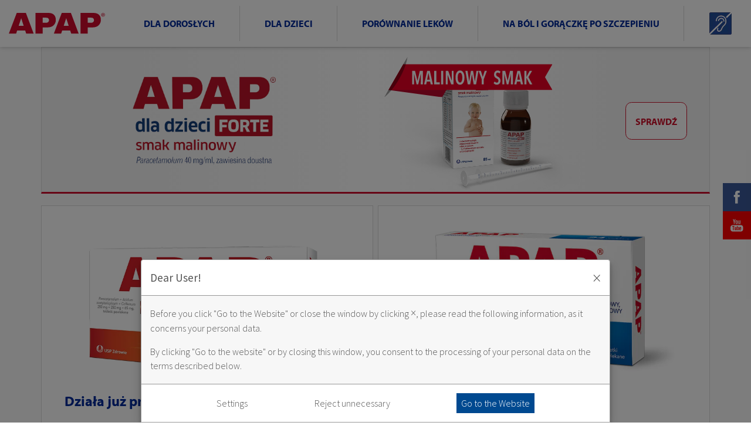

--- FILE ---
content_type: text/html; charset=utf-8
request_url: https://www.apap.pl/kontakt/
body_size: 5652
content:
<!DOCTYPE html>
<html lang="pl">
	<head>
		<!-- Base -->
		<!-- <base href="/"> -->
		<meta charset="utf-8">
		<meta name="viewport" content="width=device-width">
		<meta name="theme-color" content="#022B9B">
		<meta http-equiv="X-UA-Compatible" content="IE=edge">
		<link href="public/images/template/favicon.ico" rel="icon" type="image/x-icon">
		
		<!-- Meta -->
		<title>APAP - Sprawdzony na ból</title>
		<meta name="description" content="Dowiedz się więcej na temat produktów APAP oraz przeczytaj porady związane z walką z bólem.">
		<meta name="keywords" content="">
		<meta name="og:title" content="APAP - Mądre leczenie bólu">
		<meta name="og:description" content="Dowiedz się więcej na temat produktów APAP oraz przeczytaj porady związane z walką z bólem.">
		<meta name="og:image" content="http://www.apap.pl/public/images/index/index/og.jpg">
		<meta name="og:url" content="http://www.apap.pl/">
		<meta name="og:type" content="website">

		<!-- USP.Center Analytics -->
		<script>console.log("USP.Center Analytics - initializing service");var _paq=window._paq=window._paq || [];var domain=window.location.hostname.replace(/^www\./,'');_paq.push(["setCookieDomain","*."+domain]);_paq.push(["setDomains",["*."+domain]]);_paq.push(['trackPageView']);_paq.push(['enableLinkTracking']);(function(){var u="https://m."+domain+"/";_paq.push(['setTrackerUrl',u+'r']);_paq.push(['setSiteId','8O07O']);var d=document,g=d.createElement('script'),s=d.getElementsByTagName('script')[0];g.async=true;g.src=u+'m.js';s.parentNode.insertBefore(g,s);g.onload=function(){console.log("USP.Center Analytics service is active for domain "+domain);};})();</script>
		<!-- End USP.Center Analytics -->
		
		<!-- Styles -->
		<link href="/public/styles/css/lightslider.min.css" rel="stylesheet">
		<link href="/public/styles/css/fancybox.min.css" rel="stylesheet">
		<link href="/public/styles/css/animate.min.css" rel="stylesheet">
		<link href="/public/styles/output.min.css" rel="stylesheet">
		<link href="https://use.typekit.net/fog3bsv.css" rel="stylesheet">
		<link rel="stylesheet" href="https://fonts.googleapis.com/css2?family=Material+Symbols+Outlined:opsz,wght,FILL,GRAD@48,400,0,0" />
		
		<!-- Scripts -->
		<!--script src="/public/javascripts/libraries/jquery.min.js" type="text/javascript"></script-->
		<script src="/public/javascripts/libraries/jquery-3.3.1.min.js" type="text/javascript"></script>
		

		<script src="/public/javascripts/libraries/pace.min.js" type="text/javascript"></script>
		<script src="/public/javascripts/libraries/wow.min.js" type="text/javascript"></script>
		<script src="/public/javascripts/custom.js" type="text/javascript"></script>
		<link href="/public/styles/css/calculate.css" rel="stylesheet">
		<link rel="sitemap" type="application/xml" title="Sitemap" href="public/sitemap.xml">

	</head>
	<body class="homepage">
		<script src="https://rodo.api.usp.center/js/usp-rodo-gateway-script.js"></script>
		<div class="wrapper">
			<div id="loader">
				<img src="/public/images/template/logo.svg" width="164" alt="APAP">
			</div>
			<header class="header">
				<div class="container-fluid">
					<div class="row holder">
						<div class="col-xs-12 col-sm-2">
							<div class="logo animated fadeInLeftSmall">
								<a href="/" class="link">
									<img src="/public/images/template/logo.svg" width="164" alt="APAP">
								</a>
							</div>
						</div>
						<div class="col-xs-12 col-sm-10">
							<nav class="menu animated fadeInLeftSmall delay03">
								<div class="element">
									<a class="link parent">
										Dla dorosłych
									</a>
									<div class="dropdown">
										<div class="element">
											<a href="apap.html" class="link">
												APAP
											</a>
											<a href="apap-extra.html" class="link">
												APAP extra
											</a>
											<a href="apap-intense.html" class="link">
												APAP intense
											</a>
											<a href="apap-noc.html" class="link">
												APAP noc
											</a>
											<a href="apap-caps.html" class="link">
												APAP caps
											</a>
											<a href="apap-migrena.html" class="link">
												APAP migrena
											</a>
											<a href="apap-przeziebienie.html" class="link">
												APAP przeziębienie
											</a>
											<a href="apap-przeziebienie-max.html" class="link">
												APAP przeziębienie MAX
											</a>
											<a href="apap-cplus.html" class="link">
												APAP Ból i gorączka C plus
											</a>
											<a href="ice.html" class="link">
												Ice
											</a>
											<a href="thermal.html" class="link">
												Thermal
											</a>
										</div>
									</div>
								</div>
								<div class="divider"></div>
								<div class="element">
									<a class="link parent">
										Dla dzieci
									</a>
									<div class="dropdown">
										<div class="element">
											<a href="apap-przeziebienie-junior.html" class="link">
												APAP Przeziębienie Junior
											</a>
											<a href="apap-forte.html" class="link">
												APAP dla dzieci FORTE
											</a>
											<a href="apap-junior.html" class="link">
												APAP Junior
											</a>
										</div>
									</div>
								</div>
								<div class="divider"></div>
								<div class="element">
									<a href="porownanie.html" class="link">
										Porównanie leków
									</a>
								</div>
								<div class="divider"></div>
								<div class="element">
									<a href="po-szczepieniu.html" class="link">
										Na ból i gorączkę po szczepieniu
									</a>
								</div>
								<div class="divider"></div>
								<div class="element hidden-xs hidden-sm nav-flag" id="nav-flag-desktop">
									<a href="https://www.apap.com.ua" class="link">
										<img src="/public/images/flag-ua.svg" alt="Flaga Ukrainy">
									</a>
								</div>
								<div class="element hidden-xs hidden-sm">
									<a href="https://omni-tlumacz.migam.org/queue/LqjxYPneHj9XJVIzzA7n" class="link" target="_blank">
										<img src="/public/images/template/ears.webp" alt="Migam">
									</a>
								</div>
							</nav>
							<div class="visible-xs">
								<div class="burger">
									<span></span>
									<span></span>
									<span></span>
									<span></span>
								</div>
								<div class="migam">
									<a href="https://omni-tlumacz.migam.org/queue/LqjxYPneHj9XJVIzzA7n" class="link" target="_blank">
										<img src="/public/images/template/ears.webp" alt="Migam">
									</a>
								</div>
								<div class="nav-flag" id="nav-flag-mobile">
									<a href="https://www.apap.com.ua/" class="link">
										<img src="/public/images/flag-ua.svg" alt="Flaga Ukrainy">
									</a>
								</div>
							</div>
						</div>
					</div>
				</div>
				<div class="social">
					<div class="icons">
						<div class="icon">
							<a href="https://www.facebook.com/Apap/" class="link" target="_blank">
								<img src="/public/images/template/icons/facebook.svg" width="22" alt="facebook" class="replace-svg">
							</a>
						</div>
						<div class="icon">
							<a href="https://www.youtube.com/user/USPapap" class="link" target="_blank">
								<img src="/public/images/template/icons/youtube.svg" width="22" alt="youtube" class="replace-svg">
							</a>
						</div>
					</div>
				</div>
			</header>
			<main>
<style>
  :root {
    --banner-height: 250px;
  }
  #banner-migrena {
    color: white;
    height: var(--banner-height);
    margin-bottom: 20px;
  }
  #banner-migrena * {
    max-height: var(--banner-height);
  }
  #banner-migrena .banner-wrapper {
    /* background-image: linear-gradient(to right, #022b9b 15%, #5077e1 40%, #5077e1 60%, #022b9b 85%); */
    background-image: linear-gradient(to right, #f4f4f4 15%, white 50%, #f4f4f4 85%);
    border: 1px solid #dadada;
    border-bottom: 3px solid #CF0C2C;
    overflow: hidden;
  }
  #banner-migrena .banner-img-wrapper {
    display: flex;
    height: 100%;
    width: 100%;
    justify-content: center;
    align-items: center;
    flex-direction: row;
    position: relative;
  }
  #banner-migrena .banner-img-wrapper>img {
    position: absolute;
    top: 1rem;
    left: 0;
    height: auto !important;
    width: 80%;
  }
  #banner-migrena .packshot-sticker {
    height: var(--banner-height);
  }
  #banner-migrena .packshot-sticker img {
    height: calc(var(--banner-height) * .6);
    transition: all .3s;
    object-fit: contain;
  }
  #banner-migrena .packshot-sticker.big img {
    height: calc(var(--banner-height) * 1);
    margin-top: 0;
  }
  #banner-migrena .packshot-sticker a {
    background-color: transparent;
  }
  #banner-migrena .packshot-sticker a:hover img {
    transform: scale(1.1);
  }
  #banner-migrena .head-clock-icons .row, #banner-migrena .head-clock-icons .col-sm-3, #banner-migrena .head-clock-icons .col-sm-9 {
    height: calc(var(--banner-height) * .5);
    display: flex;
    align-items: center;
    justify-content: center;
  }
  #banner-migrena .head-clock-icons img {
    height: calc(var(--banner-height) * .4);
    object-fit: contain;
  }
  #banner-migrena .head-clock-icons span {
    width: 100%;
    text-align: left;
    font-size: 20px;
    font-weight: bold;
  }
  .d-mobile {
    display: none;
  }
  .d-desktop {
    display: flex;
  }
  @media screen and (max-width: 768px) {
    :root {
      --banner-height: auto;
    }
    .d-mobile {
      display: flex;
    }
    .d-desktop {
      display: none;
    }
    #banner-migrena {
      padding-left: 0;
      padding-right: 0;
    }
    #banner-migrena img {
      padding:  50px 5px;
    }
  }
  #banner-migrena .banner-btn-wrapper {
    display: flex;
    justify-content: center;
    height: 100%;
    align-items: center;
  }
  #banner-migrena .btn {
    position: relative;    
    margin-right: 1rem;
  }
  #banner-migrena .btn .icon {
    position: absolute;
    right: 0;
    height: 100%;
  }
  #banner-migrena .btn span {
    padding-left: 1rem;
    padding-right: 1rem;
  }
  #banner-migrena .d-mobile a img {
    display: block;
    margin: 0 auto;
    padding: 0;
  }
  #banner-migrena .d-mobile a img:nth-child(1) {
    width: 80%;
    margin-top: 1rem;
    margin-bottom: 1rem;
  }
  #banner-migrena .d-mobile a img:nth-child(2) {
    width: 80%;
    margin-left: 1rem;
  }
  #banner-migrena .d-mobile a img:nth-child(3) {
    width: 80%;
  }
</style>

<section id="banner-migrena" class="container">
  <div class="row">
    <div class="col-sm-12">
      <div class="banner-wrapper">
        <div class="row d-mobile">
          <div class="col-sm-12">
            <a href="apap-forte.html">
              <img src="/public/images/banner-addfm-text.webp" alt="">
              <img src="/public/images/badge-malinowy-smak.svg" class="badge-malinowy-smak" loading="lazy">
              <img src="/public/images/banner-addfm.webp" alt="">
            </a>
          </div>
        </div>
        <div class="row d-desktop">
          <div class="col-sm-12 col-lg-6 packshot-sticker">
            <div class="banner-img-wrapper">
              <a href="apap-forte.html">
                <img src="/public/images/banner-addfm-text.webp" alt="">
              </a>
            </div>
          </div>
          <!-- <div class="col-sm-12 col-lg-1"></div> -->
          <div class="col-sm-12 col-lg-4 packshot-sticker big">
            <div class="banner-img-wrapper">
              <img src="/public/images/badge-malinowy-smak.svg" class="badge-malinowy-smak" loading="lazy">
              <a href="apap-forte.html">
                <img src="/public/images/banner-addfm.webp" alt="">
              </a>
            </div>
          </div>
          <div class="col-sm-12 col-lg-2">
            <div class="banner-btn-wrapper">
                <a href="apap-forte.html" class="btn accent2 ghost">
                  <span>Sprawdź</span>
                </a>
            </div>
          </div>
        </div>
      </div>
    </div>
  </div>
</section>

<section class="section home">

    <section class="section">
        <section class="section boxes">
            <div class="container">
                <div class="row">
                    <!-- Apap migrena -->
                    <div class="col-sm-6">
                        <div class="box margin product">
                            <!-- <img src="/public/images/badge-nowosc-migrena.svg" class="badge-nowosc migrena"> -->
                            <a href="apap-migrena.html" class="linker"></a>
                            <div class="picture bigger">
                                <div class="holder">
                                    <img src="/public/images/products/apap-migrena/packshot.webp" alt="APAP migrena">
                                </div>
                            </div>
                            <div class="inner">
                                <h4 class="title">Działa już przy pierwszych objawach migreny</h4>
                                <div class="menu">
                                    <div class="element">
                                        <a href="apap-migrena.html" class="link">
                                            Dowiedz się więcej
                                        </a>
                                    </div>
                                    <div class="divider"></div>
                                    <div class="element flyer-download">
                                        <a href="https://l.apap.pl/apap-migrena.pdf" class="link" target="_blank">
                                            Pobierz ulotkę
                                        </a>
                                    </div>
                                    <div class="divider"></div>
                                    <div class="element">
                                        <a href="gdzie-kupic.html" class="link">
                                            <img src="/public/images/template/icons/cart.svg" width="24" alt="cart"
                                                class="replace-svg">
                                        </a>
                                    </div>
                                </div>
                            </div>
                        </div>
                    </div>
                    <!-- Apap -->
                    <div class="col-sm-6">
                        <div class="box margin product">
                            <a href="apap.html" class="linker"></a>
                            <div class="picture bigger">
                                <div class="holder">
                                    <img src="/public/images/products/apap/packshot.webp" alt="APAP" loading="lazy">
                                </div>
                            </div>
                            <div class="inner">
                                <h4 class="title">Sprawdzony na ból</h4>
                                <div class="menu">
                                    <div class="element">
                                        <a href="apap.html" class="link">
                                            Dowiedz się więcej
                                        </a>
                                    </div>
                                    <div class="divider"></div>
                                    <div class="element flyer-download">
                                        <a href="public/download/apap.pdf" class="link" target="_blank">
                                            Pobierz ulotkę
                                        </a>
                                    </div>
                                    <div class="divider"></div>
                                    <div class="element">
                                        <a href="gdzie-kupic.html" class="link">
                                            <img src="/public/images/template/icons/cart.svg" width="24" alt="cart"
                                                class="replace-svg" loading="lazy">
                                        </a>
                                    </div>
                                </div>
                            </div>
                        </div>
                    </div>
                    <!-- Apap extra -->
                    <div class="col-sm-6">
                        <div class="box margin product">
                            <a href="apap-extra.html" class="linker"></a>
                            <div class="picture bigger">
                                <div class="holder">
                                    <img src="/public/images/products/apap-extra/packshot.webp" alt="APAP Extra"
                                        loading="lazy">
                                </div>
                            </div>
                            <div class="inner">
                                <h4 class="title">Szybka ulga w silnym bólu</h4>
                                <div class="menu">
                                    <div class="element">
                                        <a href="apap-extra.html" class="link">
                                            Dowiedz się więcej
                                        </a>
                                    </div>
                                    <div class="divider"></div>
                                    <div class="element flyer-download">
                                        <a href="public/download/apap-extra.pdf" class="link" target="_blank">
                                            Pobierz ulotkę
                                        </a>
                                    </div>
                                    <div class="divider"></div>
                                    <div class="element">
                                        <a href="gdzie-kupic.html" class="link">
                                            <img src="/public/images/template/icons/cart.svg" width="24" alt="cart"
                                                class="replace-svg" loading="lazy">
                                        </a>
                                    </div>
                                </div>
                            </div>
                        </div>
                    </div>
                    <!-- Apap noc -->
                    <div class="col-sm-6">
                        <div class="box margin product">
                            <a href="apap-noc.html" class="linker"></a>
                            <div class="picture bigger">
                                <div class="holder">
                                    <img src="/public/images/products/apap-noc/packshot.webp" alt="APAP Noc"
                                        loading="lazy">
                                </div>
                            </div>
                            <div class="inner">
                                <h4 class="title">Koi ból i ułatwia zasypianie</h4>
                                <div class="menu">
                                    <div class="element">
                                        <a href="apap-noc.html" class="link">
                                            Dowiedz się więcej
                                        </a>
                                    </div>
                                    <div class="divider"></div>
                                    <div class="element flyer-download">
                                        <a href="public/download/apap-noc.pdf" class="link" target="_blank">
                                            Pobierz ulotkę
                                        </a>
                                    </div>
                                    <div class="divider"></div>
                                    <div class="element">
                                        <a href="gdzie-kupic.html" class="link">
                                            <img src="/public/images/template/icons/cart.svg" width="24" alt="cart"
                                                class="replace-svg" loading="lazy">
                                        </a>
                                    </div>
                                </div>
                            </div>
                        </div>
                    </div>
                    <!-- Apap intense -->
                    <div class="col-sm-6">
                        <div class="box margin product">
                            <a href="apap-intense.html" class="linker"></a>
                            <div class="picture bigger">
                                <div class="holder">
                                    <img src="/public/images/products/apap-intense/packshot.webp" alt="APAP intense"
                                        loading="lazy">
                                </div>
                            </div>
                            <div class="inner">
                                <h4 class="title">Siła dwóch składników</h4>
                                <div class="menu">
                                    <div class="element">
                                        <a href="apap-intense.html" class="link">
                                            Dowiedz się więcej
                                        </a>
                                    </div>
                                    <div class="divider"></div>
                                    <div class="element flyer-download">
                                        <a href="https://l.apap.pl/apap-intense.pdf" class="link" target="_blank">
                                            Pobierz ulotkę
                                        </a>
                                    </div>
                                    <div class="divider"></div>
                                    <div class="element">
                                        <a href="gdzie-kupic.html" class="link">
                                            <img src="/public/images/template/icons/cart.svg" width="24" alt="cart"
                                                class="replace-svg" loading="lazy">
                                        </a>
                                    </div>
                                </div>
                            </div>
                        </div>
                    </div>
                    <!-- Apap przeziębienie MAX-->
                    <div class="col-sm-6">
                        <div class="box margin product">
                            <a href="apap-przeziebienie-max.html" class="linker"></a>
                            <div class="picture bigger video">
                                <div class="holder">
                                    <div class="packshot-video">
                                        <video width="200" autoplay disablepictureinpicture loop muted playsinline>
                                            <source src="/public/images/products/apap-przeziebienie-max/packshot.webm" type="video/webm">
                                            <source src="/public/images/products/apap-przeziebienie-max/packshot.mp4" type="video/mp4">
                                        </video>
                                        <div class="video-bottomlinefix"></div>
                                    </div>
                                </div>
                            </div>
                            <div class="inner">
                                <h4 class="title">Zaskocz przeziębienie</h4>
                                <div class="menu">
                                    <div class="element">
                                        <a href="apap-przeziebienie-max.html" class="link">
                                            Dowiedz się więcej
                                        </a>
                                    </div>
                                    <div class="divider"></div>
                                    <div class="element flyer-download">
                                        <a href="public/download/apap-przeziebienie-max.pdf" class="link" target="_blank">
                                            Pobierz ulotkę
                                        </a>
                                    </div>
                                    <div class="divider"></div>
                                    <div class="element">
                                        <a href="gdzie-kupic.html" class="link">
                                            <img src="/public/images/template/icons/cart.svg" width="24" alt="cart"
                                                class="replace-svg" loading="lazy">
                                        </a>
                                    </div>
                                </div>
                            </div>
                        </div>
                    </div>
                    <!-- Apap Caps -->
                    <div class="col-sm-6">
                        <div class="box margin product">
                            <a href="apap-caps.html" class="linker"></a>
                            <div class="picture bigger">
                                <div class="holder">
                                    <img src="/public/images/products/apap-caps/packshot-right.webp" alt="APAP caps" loading="lazy">
                                </div>
                            </div>
                            <div class="inner">
                                <h4 class="title">Jedyna kapsułka z paracetamolem<sup>*</sup></h4>
                                <div class="menu">
                                    <div class="element">
                                        <a href="apap-caps.html" class="link">
                                            Dowiedz się więcej
                                        </a>
                                    </div>
                                    <div class="divider"></div>
                                    <div class="element flyer-download">
                                        <a href="public/download/apap-caps.pdf" class="link" target="_blank">
                                            Pobierz ulotkę
                                        </a>
                                    </div>
                                    <div class="divider"></div>
                                    <div class="element">
                                        <a href="gdzie-kupic.html" class="link">
                                            <img src="/public/images/template/icons/cart.svg" width="24" alt="cart"
                                                class="replace-svg" loading="lazy">
                                        </a>
                                    </div>
                                </div>
                            </div>
                        </div>
                    </div>
                    <!-- Apap Przeziebienie Junior -->
                    <div class="col-sm-6">
                        <div class="box margin product">
                            <a href="apap-przeziebienie-junior.html" class="linker"></a>
                            <div class="picture">
                                <div class="holder">
                                    <img src="/public/images/products/apap-przeziebienie-junior/packshot.webp"
                                        alt="APAP Przeziębienie Junior" loading="lazy">
                                </div>
                            </div>
                            <div class="inner">
                                <h4 class="title">Lek 3 w 1 na objawy przeziębienia i grypy</h4>
                                <div class="menu">
                                    <div class="element">
                                        <a href="apap-przeziebienie-junior.html" class="link">
                                            Dowiedz się więcej
                                        </a>
                                    </div>
                                    <div class="divider"></div>
                                    <div class="element flyer-download">
                                        <a href="public/download/apap-przeziebienie-junior.pdf" class="link" target="_blank">
                                            Pobierz ulotkę
                                        </a>
                                    </div>
                                    <div class="divider"></div>
                                    <div class="element">
                                        <a href="gdzie-kupic.html" class="link">
                                            <img src="/public/images/template/icons/cart.svg" width="24" alt="cart"
                                                class="replace-svg" loading="lazy">
                                        </a>
                                    </div>
                                </div>
                            </div>
                        </div>
                    </div>
                    <!-- Apap dla dzieci Forte -->
                    <div class="col-sm-6">
                        <div class="box margin product">
                            <img src="/public/images/badge-malinowy-smak.svg" class="badge-nowosc badge-nowosc-150ml" loading="lazy">
                            <a href="apap-forte.html" class="linker"></a>
                            <div class="picture">
                                <div class="holder">
                                    <img src="/public/images/products/apap-forte/packshot.webp" alt="APAP Forte"
                                        loading="lazy">
                                </div>
                            </div>
                            <div class="inner">
                                <h4 class="title">Mało leku do połknięcia</h4>
                                <div class="menu">
                                    <div class="element">
                                        <a href="apap-forte.html" class="link">
                                            Dowiedz się więcej
                                        </a>
                                    </div>
                                    <div class="divider"></div>
                                    <div class="element flyer-download">
                                        <a href="public/download/apap-forte.pdf" class="link" target="_blank">
                                            Pobierz ulotkę
                                        </a>
                                    </div>
                                    <div class="divider"></div>
                                    <div class="element">
                                        <a href="gdzie-kupic.html" class="link">
                                            <img src="/public/images/template/icons/cart.svg" width="24" alt="cart"
                                                class="replace-svg" loading="lazy">
                                        </a>
                                    </div>
                                </div>
                            </div>
                        </div>
                    </div>
                    <!-- Apap Junior -->
                    <div class="col-sm-6">
                        <div class="box margin product">
                            <a href="apap-junior.html" class="linker"></a>
                            <div class="picture">
                                <div class="holder">
                                    <img src="/public/images/products/apap-junior/packshot.webp" alt="APAP Junior"
                                        loading="lazy">
                                </div>
                            </div>
                            <div class="inner">
                                <h4 class="title">Smaczne granulki na gorączkę</h4>
                                <div class="menu">
                                    <div class="element">
                                        <a href="apap-junior.html" class="link">
                                            Dowiedz się więcej
                                        </a>
                                    </div>
                                    <div class="divider"></div>
                                    <div class="element flyer-download">
                                        <a href="public/download/apap-junior.pdf" class="link" target="_blank">
                                            Pobierz ulotkę
                                        </a>
                                    </div>
                                    <div class="divider"></div>
                                    <div class="element">
                                        <a href="gdzie-kupic.html" class="link">
                                            <img src="/public/images/template/icons/cart.svg" width="24" alt="cart"
                                                class="replace-svg" loading="lazy">
                                        </a>
                                    </div>
                                </div>
                            </div>
                        </div>
                    </div>
                    <!-- Apap Przeziebienie  -->
                    <div class="col-sm-6">
                        <div class="box margin product">
                            <a href="apap-przeziebienie.html" class="linker"></a>
                            <div class="picture">
                                <div class="holder">
                                    <img src="/public/images/products/apap-przeziebienie/packshot.webp"
                                        alt="APAP Przeziębienie" loading="lazy">
                                </div>
                            </div>
                            <div class="inner">
                                <h4 class="title">Zaskocz przeziębienie</h4>
                                <div class="menu">
                                    <div class="element">
                                        <a href="apap-przeziebienie.html" class="link">
                                            Dowiedz się więcej
                                        </a>
                                    </div>
                                    <div class="divider"></div>
                                    <div class="element flyer-download">
                                        <a href="public/download/apap-przeziebienie.pdf" class="link" target="_blank">
                                            Pobierz ulotkę
                                        </a>
                                    </div>
                                    <div class="divider"></div>
                                    <div class="element">
                                        <a href="gdzie-kupic.html" class="link">
                                            <img src="/public/images/template/icons/cart.svg" width="24" alt="cart"
                                                class="replace-svg" loading="lazy">
                                        </a>
                                    </div>
                                </div>
                            </div>
                        </div>
                    </div>
                    <!-- Apap Ice -->
                    <div class="col-sm-6">
                        <div class="box margin product">
                            <a href="ice.html" class="linker"></a>
                            <div class="picture">
                                <div class="holder">
                                    <img src="/public/images/products/ice/packshot.webp" alt="Ice" loading="lazy">
                                </div>
                            </div>
                            <div class="inner">
                                <h4 class="title">Wsparcie z walce z bólem głowy</h4>
                                <div class="menu">
                                    <div class="element">
                                        <a href="ice.html" class="link">
                                            Dowiedz się więcej
                                        </a>
                                    </div>
                                    <div class="divider"></div>
                                    <div class="element">
                                        <a href="gdzie-kupic.html" class="link">
                                            <img src="/public/images/template/icons/cart.svg" width="24" alt="cart"
                                                class="replace-svg" loading="lazy">
                                        </a>
                                    </div>
                                </div>
                            </div>
                            <div class="labels">
                                <div class="label">
                                    Wyrób medyczny
                                </div>
                            </div>
                        </div>
                    </div>
                    <!-- Apap Thermal -->
                    <div class="col-sm-6">
                        <div class="box margin product">
                            <a href="thermal.html" class="linker"></a>
                            <div class="picture">
                                <div class="holder">
                                    <img src="/public/images/products/thermal/packshot.webp" alt="Thermal"
                                        loading="lazy">
                                </div>
                            </div>
                            <div class="inner">
                                <h4 class="title">Wsparcie z walce z bólem pleców</h4>
                                <div class="menu">
                                    <div class="element">
                                        <a href="thermal.html" class="link">
                                            Dowiedz się więcej
                                        </a>
                                    </div>
                                    <div class="divider"></div>
                                    <div class="element">
                                        <a href="gdzie-kupic.html" class="link">
                                            <img src="/public/images/template/icons/cart.svg" width="24" alt="cart"
                                                class="replace-svg" loading="lazy">
                                        </a>
                                    </div>
                                </div>
                            </div>
                            <div class="labels">
                                <div class="label">
                                    Wyrób medyczny
                                </div>
                            </div>
                        </div>
                    </div>
                </div>
            </div>
        </section>
    </section>

    <section class="section ceneo-widget">
        <div class="container">
            <h2 class="section-title">
                Poznaj opinie o Apap
            </h2>
            <div id="usp-ceneo-wrapper"></div>
            <script src="https://data.usp.center/js/ceneo.helpers.js" type="module" async=""></script>
        </div>
    </section>

    <section class="section tiles">
        <div class="holder">

            <!--<div class="tile wow fadeInLeftSmall" data-wow-delay="0.33s">
                <a href="https://madreleczenie.pl" class="linker" target="_blank"></a>
                <div class="picture">
                    <img src="/public/images/template/medicines.svg" height="80" alt="medicines" loading="lazy">
                </div>
                <div class="inner">
                    <h4 class="title">Mądre leczenie</h4>
                    <a href="https://madreleczenie.pl" class="btn light" target="_blank">Dowiedz się więcej</a>
                </div>
            </div>-->

            <div class="tile wow fadeInLeftSmall" data-wow-delay="0.66s">
                <a href="https://stworzonedlafarmaceuty.pl/" class="linker" target="_blank"></a>
                <div class="picture">
                    <img src="/public/images/template/pharmacist.svg" height="80" alt="idea" loading="lazy">
                </div>
                <div class="inner">
                    <h4 class="title">Dla profesjonalisty</h4>
                    <a href="https://stworzonedlafarmaceuty.pl/" class="btn light">Dowiedz się więcej</a>
                </div>
            </div>

            <div class="tile wow fadeInLeftSmall" data-wow-delay="0.66s">
                <a href="porady/migrena.html" class="linker" target="_blank"></a>
                <div class="picture">
                    <img src="/public/images/template/idea.svg" height="80" alt="idea" loading="lazy">
                </div>
                <div class="inner">
                    <h4 class="title">Poznaj migrenę</h4>
                    <a href="pokonaj-migrene-odpowiedzialnie.html" class="btn light">Dowiedz się więcej</a>
                </div>
            </div>

            <div class="tile wow fadeInLeftSmall" data-wow-delay="1.00s">
                <a href="porady.html" class="linker"></a>
                <div class="picture">
                    <img src="/public/images/template/care.svg" height="80" alt="care" loading="lazy">
                </div>
                <div class="inner">
                    <h4 class="title">Porady</h4>
                    <a href="porady.html" class="btn light">Dowiedz się więcej</a>
                </div>
            </div>

        </div>
    </section>
    <section class="section padding pb-0" id="gdzie-kupic">
        <div class="container">
            <section class="section bars">
                <div class="row">
                    <div class="col-xs-12 col-sm-12 text-center">
                        <a href="gdzie-kupic.html" class="btn accent1 ghost btn-wherebuy">
                            Sprawdź gdzie kupić <svg xmlns="http://www.w3.org/2000/svg" clip-rule="evenodd" fill-rule="evenodd" stroke-linejoin="round" stroke-miterlimit="1.41421" viewBox="0 0 512 472" class="replace-svg replaced-svg"><path d="m402.351 381.058h-203.32l-11.806-47.224h266.587l58.188-232.749h-382.962l-20.156-80.625h-108.882v33.4h82.804l82.208 328.827c-24.053 5.971-41.938 27.737-41.938 53.611 0 30.461 24.781 55.242 55.241 55.242 30.459 0 55.241-24.781 55.241-55.242 0-7.755-1.613-15.138-4.511-21.841h122.577c-2.897 6.703-4.511 14.086-4.511 21.841 0 30.461 24.781 55.242 55.241 55.242 30.459 0 55.241-24.781 55.241-55.242-.001-30.458-24.782-55.24-55.242-55.24zm-115.322-80.624h-37.08l-8.284-66.275h45.365v66.275zm124.883-165.95h57.31l-16.568 66.275h-49.026zm-12.459 99.676h44.85l-16.568 66.275h-36.566zm-79.025-99.676h57.824l-8.284 66.275h-49.539v-66.275zm0 99.675h45.365l-8.284 66.275h-37.08v-66.275zm-33.399-99.675v66.275h-49.539l-8.284-66.275zm-149.641 0h58.158l8.284 66.275h-49.873zm24.919 99.675h45.699l8.284 66.275h-37.414zm16.008 223.982c-12.043 0-21.841-9.798-21.841-21.842 0-12.043 9.798-21.841 21.841-21.841s21.841 9.798 21.841 21.841c0 12.044-9.798 21.842-21.841 21.842zm224.036 0c-12.043 0-21.841-9.798-21.841-21.842 0-12.043 9.798-21.841 21.841-21.841s21.841 9.798 21.841 21.841c0 12.044-9.798 21.842-21.841 21.842z" fill-rule="nonzero" transform="translate(0 -20.46)"></path></svg>
                        </a>
                    </div>
                </div>
            </section>
        </div>
    </section>
</section>

<section class="section padding" id="footer-notes">
    <div class="container">
        <section class="section bars">
            <div class="row">
                <div class="col-xs-12 col-sm-12">
                    <p class="grey">*) Wśród leków  OTC dostępnych w Polsce zawierających jako jedyną substancję czynną  paracetamol 500mg (stan na marzec 2022)</p>
                    <p class="grey">1) 1. Połączenie kwasu acetylosalicylowego, paracetamolu i kofeiny jest w opracowanych przez specjalistów zaleceniach: Stępień A, Kozubski W, Rożniecki J, Domitrz I. Ból 2020; 21 (2): 11–30.</p>
                </div>
            </div>
        </section>
    </div>
</section>

<section class="section" id="usp-center-wm-list">
    <div class="container">
        <section class="section bars">
            <div class="row">
                <div class="col-xs-12 col-sm-12">
                    <p class="grey">
                        <b>Informacje o wyrobach medycznych</b>
                    </p>
                    <p>
                        <b>Thermal:</b><br>
                        Podmiot prowadzący reklamę: USP Zdrowie sp. z o.o.<br>
                        Producent: USP Zdrowie sp. z o.o.
                    </p>
                </div>
            </div>
        </section>
    </div>
</section>
<section class="section padding-half disclaimer disclaimer-wm" id="usp-center-wm-warn">
    <div class="container">
        <section class="section bars">
            <div class="row">
                <div class="col-xs-12 col-sm-12">
                    <div class="usp-center-legal10percent">
                        To jest wyrób medyczny. Używaj zgodnie z instrukcją używania lub etykietą.
                    </div>
                </div>
            </div>
        </section>
    </div>
</section>			</main>
			<footer class="footer">
				<div class="holder">
					<div class="container">
						<div class="row flex">
							<div class="col-xs-12 col-sm-6">
								<div class="flex">
									<div class="col-xs-12">
										<div class="logo text-center">
											<div class="element">
												<a href="https://www.uspzdrowie.pl" class="link" target="_blank">
													<img src="https://usp.center/logos/uspzdrowie/uspzdrowie-vertical-white-flat.svg" width="128" alt="USP Zdrowie">
												</a>
											</div>
											<div class="element">
												<a href="https://www.uspzdrowie.pl/o-nas/" class="link" target="_blank">
													O USP Zdrowie
												</a>
											</div>
											<div class="element">
												<button id="usp-center-contactformbutton" type="button" onclick="uspCenterCreateForm()">Kontakt</button>
											</div>
										</div>
									</div>
									<div class="flex text-center">
										<div class="col-xs-12">
											<div class="element">
												<small><b>© 2008-2024 USP Zdrowie Sp. z o.o.</b><br>
												ul. Poleczki 35, 02-822 Warszawa<br>
												tel: +48 (22) 543 64 00, fax: +48 (22) 543 64 10<br>
												NIP 701-021-92-41</small>
											</div>
										</div>
									</div>
								</div>
							</div>
							<div class="col-xs-12 col-sm-6">
								<nav class="menu">
									<div class="row">
										<div class="col-xs-12 col-sm-6">
											<div class="element">
												<a href="https://www.uspzdrowie.pl/regulations/" target="_blank" class="link">
													Regulamin Serwisu
												</a>
											</div>
											<div class="element">
												<a href="https://www.uspzdrowie.pl/polityka-prywatnosci/" target="_blank" class="link">
													Polityka prywatności Serwisu
												</a>
											</div>
											<div class="element">
												<a href="https://www.uspzdrowie.pl/regulamin-serwisow-spolecznosciowych/" target="_blank" class="link">
													Regulamin korzystania z Serwisów Społecznościowych
												</a>
											</div>
											<div class="element">
												<a href="https://www.uspzdrowie.pl/polityka-prywatnosci-serwisow-spolecznosciowych/" target="_blank" class="link">
													Polityka prywatności Serwisów Społecznościowych
												</a>
											</div>
											<div class="element">
												<button class="link" onclick="window.uspRodoGatewayAgreementComponent.openDialog();" role="button">Zmiana ustawień prywatności</button>
											</div>
										</div>
										<div class="col-xs-12 col-sm-6">
											<div class="element">
												<a href="https://www.youtube.com/user/USPapap" class="link" target="_blank">
													YouTube
												</a>
											</div>
											<div class="element">
												<a href="https://www.facebook.com/Apap/" class="link" target="_blank">
													Facebook
												</a>
											</div>
											<div class="element">
												<a href="https://hellomama.pl/" class="link" target="_blank" title="HelloMama">
													HelloMama
												</a>
											</div>
											<div class="element">
												<a href="https://stworzonedlafarmaceuty.pl/" class="link" target="_blank" title="Dla Profesjonalistów">
													Dla Profesjonalistów
												</a>
											</div>
										</div>
									</div>
								</nav>
							</div>
						</div>
					</div>
				</div>

				
				<div class="disclaimer disclaimer-otc">
					<div class="container">
						<div class="usp-center-legal10percent">
							To jest lek. Dla bezpieczeństwa stosuj go zgodnie z ulotką dołączoną do opakowania. Zwróć uwagę na przeciwwskazania. W przypadku wątpliwości skonsultuj się z lekarzem lub farmaceutą.
						</div>
					</div>
				</div>
										
			</footer>
		</div>

		<script>
			function langToastCookie() {
				if(!document.cookie.match(/^(.*;)?\s*langToast\s*=\s*[^;]+(.*)?$/)){
					document.getElementById("lang-toast-wrapper").classList.add("lang-toast-wrapper-active");
					return true;
				};
			}
			langToastCookie();

			document.addEventListener('DOMContentLoaded', function (){

				setTimeout(() => {

					let viewportWidth = window.innerWidth;
					let langToastArrow = document.querySelector('#lang-toast-arrow').getBoundingClientRect();
					console.log(langToastArrow.left);
					let navFlag = document.querySelector('#nav-flag-desktop img').getBoundingClientRect();
					console.log(navFlag.left);

					if (viewportWidth > 991) {
						let navFlag = document.querySelector('#nav-flag-desktop img').getBoundingClientRect();
						document.querySelector('#lang-toast-arrow').style.left = navFlag.left - (langToastArrow.width - navFlag.width)/2 + "px";
					} else {
						let navFlag = document.querySelector('#nav-flag-mobile img').getBoundingClientRect();
						document.querySelector('#lang-toast-arrow').style.left = navFlag.left - (langToastArrow.width - navFlag.width)/2 + "px";
					}
				}, 1000);

			});

		</script>
		<script src="https://data.usp.center/js/legalFontSize-screen.js" type="module"></script>
		<script src="https://data.usp.center/js/uspForms/uspForms.js"></script>
		

	</body>
</html>

--- FILE ---
content_type: text/html; charset=utf-8
request_url: https://opinie.usp.center/ceneo-widget/?ceneoId=4741384
body_size: 428
content:
<!DOCTYPE html>
<html lang="pl">
   <head>
    <meta charset="UTF-8">
    <meta name="viewport" content="width=device-width, initial-scale=1.0">
      <title>Opinie Ceneo</title>
      <link href='https://fonts.googleapis.com/css2?family=Source+Sans+Pro:wght@300&amp;display=swap' rel='stylesheet'>
      <style>body{font-family: 'Source Sans Pro';}</style>
   </head>
   <body>
      <script>
            const urlSearchParams = new URLSearchParams(window.location.search);
            const params = Object.fromEntries(urlSearchParams.entries());


            console.log(params)

            _CeneoWidgetConfig = {
                productId: params.ceneoId,
                ean: "",
                sku: "",
                productName: "",
                widgetConfigurationId: "e440642d-3182-4102-9640-0247d7010be2"
            },

            function() {
                const ceneoScript = document.createElement("script");
                    ceneoScript.type = "text/javascript", ceneoScript.async = !0, ceneoScript.src = "https://opinie.ceneo.pl/script", document.   getElementsByTagName("body")[0].appendChild(ceneoScript)
            }()
            
            const addSendWidgetHeight = function() {
                setTimeout(function() {
                    const widgetContainerHeight = document.getElementById("product-review-widget-placeholder").scrollHeight

                    if(!widgetContainerHeight) {
                        addSendWidgetHeight();
                        return;
                    }

                    let e = {
                        height:widgetContainerHeight + 20,
                        width: document.body.scrollWidth
                    };

                    window.top.postMessage(e, "*")
                }, 300)
            }

            window.addEventListener("load", addSendWidgetHeight);
            
            window.addEventListener("resize", function() {
                let e = {
                    height: document.getElementById("product-review-widget-placeholder").scrollHeight + 20,
                    width: document.body.scrollWidth
                };
                window.top.postMessage(e, "*")
            });
        </script>
      <div id='product-review-widget-placeholder'></div>
   </body>
</html>


--- FILE ---
content_type: text/html; charset=utf-8
request_url: https://rodo.api.usp.center/lang/en-ext.html
body_size: 3845
content:
<div id="usp-rodo-gateway-welcome" class="active">
  <div class="usp-rodo-gateway-header">
    <span>Dear User!</span>
    <button href="#" class="usp-rodo-gateway-accept-and-save usp-rodo-gateway-save-button usp-center-uas" aria-label="Zaakceptuj i zamknij okno">&times;</button>
  </div>
  <div class="usp-rodo-gateway-body">
    <p>Before you click "Go to the Website" or close the window by clicking <big>&times;</big>, please read the following information, as it concerns your personal data.</p>
    <p>By clicking "Go to the website" or by closing this window, you consent to the processing of your personal data on the terms described below.</p>
    <p>The administrator of personal data of people visiting our websites is <b>USP Zdrowie sp. z&nbsp;o.o.</b> with headquarters in Poleczki 35 street, Warsaw 02-822, Poland.</p>
    <p>As part of USP Zdrowie services, we will collect information about the use of our websites. The scope of data collected by us includes, among others information stored in cookies, user's IP, as well as information about your device and browser.</p>
    <p>Your data will be used by us for the following purposes: (i) providing you with access to a safe and functional website; (ii) conducting analyzes that allow to study the ways of using our websites and use their functionalities and content, as well as to improve and streamline them; (iii) marketing, including presenting you with advertisements and messages tailored to your interests and preferences (profiling).</p>
    <p>The use of our websites will involve the use of technologies provided by third parties (e.g. Google, Facebook). As USP Zdrowie, we provide you with the opportunity to consent to the transfer of your data to the groups of recipients indicated by us by accepting all or some of the purposes of processing.</p>
    <p>USP Zdrowie provides each user of our websites with the opportunity to exercise the right to request access to his personal data, rectify it, delete or limit processing, exercise the right to object to processing, as well as the right to transfer data. in the event that the legal basis for the processing of your personal data is your consent - we provide you with the possibility of withdrawing it at any time through dedicated mechanisms for managing privacy settings.</p>
    <p>You can contact USP Zdrowie by: (i) sending an e-mail to the following address: <a href="mailto:daneosoboweusp@usp.pl">daneosoboweusp@usp.pl</a>; (ii) sending a letter to the following address: USP Zdrowie sp. z&nbsp;o.o., Poleczki 35 street, Warsaw 02-822, Poland.</p>
    <p>Detailed information related to the rules for the processing of your personal data on individual USP Zdrowie websites can be found in our <a href="https://www.uspzdrowie.pl/polityka-prywatnosci/" target="_blank">Privacy Policy</a> (PL).</p>
    <p>Below you can choose to accept all or some of the processing purposes. We will be happy if you decide to help us improve our services and websites!</p>
  </div>
  <div class="usp-rodo-gateway-footer">
    <span>
      <button class="usp-rodo-gateway-goto-settings usp-center-uas">Settings</button>
      <button class="usp-rodo-gateway-close-dialog usp-rodo-gateway-reject usp-center-uas">Reject unnecessary</button>
      <button class="usp-rodo-gateway-accept-and-save usp-rodo-gateway-save-button usp-center-uas">Go to the Website</button>
    </span>
  </div>
</div>
<div id="usp-rodo-gateway-settings">
  <div class="usp-rodo-gateway-header">
    <span>Choose services</span>
    <button  class="usp-rodo-gateway-accept-and-save usp-rodo-gateway-save-button usp-center-uas" aria-label="Accept and close this window">&times;</button>
  </div>
  <div class="usp-rodo-gateway-body">
    <table cellpadding="0" cellspacing="0">
      <thead>
      <tr>
        <th>Service</th>
        <th>Description</th>
        <th>State</th>
      </tr>
      </thead>
      <tbody>
      <tr class="usp-rodo-gateway-services-group">
        <td colspan="2">Solutions necessary to provide the service by electronic means</td>
        <td>
          <label class="usp-rodo-gateway-checkmark">
            <input type="checkbox" name="wymagane-pliki-cookie" disabled="" checked="">
            <span></span>
          </label>
        </td>
      </tr>
      <tr>
        <td></td>
        <td colspan="2">as part of our Websites, we use the localStorage solution. localStorage is a file created by the user's browser installed on his device. Thanks to the localStorage mechanism, we are able to provide our users with access to efficient and safe websites and the ability to use their functionalities (e.g. remembering your privacy settings and the possibility of changing them, remembering preferences related to the selected language of displaying the website, the ability to add products to the basket). Information saved and used as part of the localStorage mechanism will not be used to conduct marketing activities. The localStorage mechanism is necessary to provide our services in the form of Websites (Article 6 (1) (b) of the GDPR).</td>
      </tr>
      <tr class="usp-rodo-gateway-services-group">
        <td colspan="2">Analytical cookies:</td>
        <td>
          <label class="usp-rodo-gateway-checkmark">
            <input type="checkbox" id="usp-rodo-gateway-analytics-checkbox" name="analityczne-pliki-cookie">
            <span></span>
          </label>
        </td>
      </tr>
      <tr>
        <td></td>
        <td colspan="2">cookies that are used for advanced analysis of user behavior on our websites. Analytical cookies are used, among others to analyze user behavior on Websites in order to optimize the appearance, content and functionality of websites. The legal basis for the processing of these types of cookies is your voluntary consent (Article 6 (1) (a) of the GDPR), which you can express and withdraw at any time using the functionality of our websites. Currently, USP Zdrowie uses the following analytical cookies:</td>
      </tr>
      <tr>
        <td>Google Analytics</td>
        <td colspan="2">an online tool for analyzing website statistics. The tool allows us to track traffic on our websites, including the ability to analyze user behavior on websites. Based on the data collected using Google Analytics, we are able to develop our websites and provide a friendly appearance of the website and add new, useful functionalities. Google Analytics is provided and operated by Google Ireland Limited. More information on the rules governing the processing of personal data by Google can be found here: <a href="https://policies.google.com/privacy?hl=en" target="_blank">https://policies.google.com/privacy?hl=en</a></td>
      </tr>
      <tr>
        <td>Google Tag Manager</td>
        <td colspan="2">tag management system developed by Google to manage JavaScript and HTML tags used for tracking and analysis on websites. Google Tag Manager is provided and operated by Google Ireland Limited. More information on the principles of personal data processing by Google can be found here: <a href="https://policies.google.com/privacy?hl=en" target="_blank">https://policies.google.com/privacy?hl=en</a></td>
      </tr>
      <tr>
        <td>HotJar</td>
        <td colspan="2">tool for analyzing user behavior on the website using, among others heat maps (analysis of the user's cursor behavior on the website). With this tool, we can design our websites more effectively and improve their readability and functionality. HotJar is provided and operated by Hotjar Limited. More information on the principles of personal data processing by HotJar can be found here: <a href="https://help.hotjar.com/hc/en-us/categories/115001323967-About-Hotjar" target="_blank">https://help.hotjar.com/hc/en-us/categories/115001323967-About-Hotjar</a></td>
      </tr>
      <tr class="usp-rodo-gateway-services-group">
        <td colspan="2">Marketing cookies:</td>
        <td>
          <label class="usp-rodo-gateway-checkmark">
            <input type="checkbox"  id="usp-rodo-gateway-marketing-checkbox" name="marketingowe-pliki-cookie">
            <span></span>
          </label>
        </td>
      </tr>
      <tr>
        <td></td>
        <td colspan="2">cookies that allow us to conduct activities related to the promotion of our services, products and websites. This category of cookies will be used, inter alia, in order to show you advertisements tailored to your preferences or provide other marketing content. The legal basis for the processing of these types of cookies is your voluntary consent (Article 6 (1) (a) of the GDPR), which you can express and withdraw at any time using the functionality of our websites. Currently, USP Zdrowie uses the following marketing cookies:</td>
      </tr>
      <tr>
        <td>Facebook Pixel</td>
        <td colspan="2">the Facebook Pixel tool is a piece of code on the website that allows you to measure, optimize and create groups of recipients of advertising campaigns on Facebook. The operation of this tool enables us to run more effective advertising campaigns and provide you with content that may be of real interest to you. Facebook Pixel is provided and operated by Facebook Ireland Limited. Facebook Pixel collects basic information stored in the cookie and information about the website and your activity. Facebook Ireland Limited may transfer personal data of its users to the United States of America, based on the legal mechanisms provided for in applicable law. The basis for the transfer of your data in some cases may also be your consent, which we collect as part of our websites. therefore, we would like to draw your attention to the fact that the law on the protection of personal data in the United States of America differs from European legislation and may not provide you with the same rights as those provided for by the provisions in force in Poland, and in some cases it may also combine with the possibility of access to your data by the authorities and services of a third country. in order to ensure the fullest protection of your rights and freedoms, the mechanisms used as part of the Facebook Pixel tool prevent your identification data from being identified and are subject to automatic processes of their removal in short periods.
        <br><br>
        We would also like to inform you that when using the Facebook Pixel USP Zdrowie tool, it complies with the current Regulations of Facebook Business Tools, including the agreements on the principles of co-administration of personal data. in order to fulfill the obligation resulting from the provisions of data protection law, we would like to inform you that in the scope of processing information collected using the Facebook Pixel tool:
        <ol>
          <li>USP Zdrowie and Facebook Ireland Limited, with its registered office at 4 Grand Canal Square, Grand Canal Harbor, Dublin 2, Ireland, act as joint controllers (entities jointly deciding on the purposes and methods of personal data processing).</li>
          <li>USP Zdrowie and Facebook Ireland Limited have made joint arrangements regarding the performance of their obligations under the provisions of the GDPR.</li>
          <li>USP Zdrowie and Facebook Ireland Limited are responsible for providing appropriate grounds for processing personal data related to the collection of information via Facebook Pixel. Therefore, USP Zdrowie provides users with the opportunity to voluntarily consent to the collection and use of their data for marketing purposes on the websites, in particular for the purpose of conducting marketing campaigns on Facebook. Facebook Ireland Limited provides appropriate legal grounds relating to the possibility of using the personal data of portal users for the purposes of conducting USP Zdrowie marketing activities.</li>
          <li>As part of this Privacy Policy, USP Zdrowie provides you with access to all information related to the principles of data processing as part of our business activities. Information related to the principles of personal data processing by Facebook Ireland Limited, determination of the legal basis for such processing and the methods of exercising your rights by Facebook Ireland Limited, including information on the relevant Facebook contact forms, can be found in the Data Policy available at: <a href="https://www.facebook.com/about/privacy" target="_blank">https://www.facebook.com/about/privacy</a>.</li>
          <li>USP Zdrowie is responsible to the users of Internet Services for the correct operation of the mechanisms enabling obtaining and withdrawing consents to use the information collected through the Facebook Pixel tool. After receiving the data collected via Facebook Pixel, Facebook Ireland Limited is independently responsible for the rights specified in Art. 15 - 20 GDPR towards users of your social network.</li>
          <li>Both USP Zdrowie and Facebook Ireland Limited provide the possibility of exercising the right to object. in the event of receipt of a request related to an objection to the processing of personal data, USP Zdrowie and Facebook Ireland Limited will take appropriate steps regarding the further processing of their users' data.</li>
          <li>USP Zdrowie is responsible for the proper implementation and configuration of Facebook Pixel. Facebook Ireland Limited remains responsible for ensuring the security of the service offered to us and personal data processed as part of Facebook Pixel.</li>
          <li>USP Zdrowie and Facebook Ireland Limited remain responsible for the proper response to all identified data breaches. The responsibility of USP Zdrowie in connection with the use of Facebook Pixel services applies to all cases related to providing users with a properly implemented and configured tool. Facebook Ireland Limited is responsible for all data protection breaches related to processing operations performed as part of the marketing service provided to us.</li>
        </ol></td>
      </tr>
      <tr>
        <td>LinkedIn Insight Tag</td>
        <td colspan="2">short code in Java Script technology that supports conversion tracking, website audience and site demographics for LinkedIn advertising campaigns. The operation of this tool enables us to run more effective advertising campaigns and provide you with content that may be of real interest to you. The LinkedIn Insight Tag is provided and operated by LinkedIn Ireland Unlimited Company. More information on the rules for the processing of personal data with the processing of personal data by LinkedIn can be found here: <a href="https://www.linkedin.com/help/lms/answer/65513/add-the-linkedin-insight-tag-to-your-website?lang=en" target="_blank">https://www.linkedin.com/help/lms/answer/65513/add-the-linkedin-insight-tag-to-your-website?lang=en</a></td>
      </tr>
      <tr>
        <td>Google Ads</td>
        <td colspan="2">tool that is one of the elements of the Google advertising system, allowing the display of sponsored links in the search results of the Google Search Engine and on websites of entities cooperating with Google. The Google Ads tool is provided and operated by Google Ireland Limited. More information on the principles of personal data processing by Google can be found here: <a href="https://policies.google.com/privacy?hl=en" target="_blank">https://policies.google.com/privacy?hl=en</a></td>
      </tr>
      <tr>
        <td>SALESmanago</td>
        <td colspan="2">tool enabling the identification and monitoring of contacts and users on websites and conducting personalized marketing communication. The SALESmanago tool is provided and operated by our partner, Benhauer Sp. z o.o. More information on the principles of personal data processing using the SALESmanago tool can be found here: <a href="https://www.salesmanago.pl/marketing-automation/technologie.htm" target="_blank">https://www.salesmanago.pl/marketing-automation/technologie.htm</a></td>
      </tr>
      <tr>
        <td>AppNexus / Xaxis Turbine</td>
        <td colspan="2">Xaxis is a global digital media platform that programmatically connects advertisers with audiences. More information on the principles of personal data processing using the Xaxis Turbine tool can be found here: <a href="https://www.xaxis.com/privacy-notice/polityka-prywatnosci-xaxis/" target="_blank">https://www.xaxis.com/privacy-notice/polityka-prywatnosci-xaxis/</a></td>
      </tr>
      <tr>
        <td>Selectivv</td>
        <td colspan="2">tool enabling user data segmentation, used to target emissions as part of an advertising campaign. More about the rules on the site: <a href="https://selectivv.com/polityka-prywatnosci/" target="_blank">https://selectivv.com/polityka-prywatnosci/</a></td>
      </tr>
      <tr>
        <td>Campaign Manager 360</td>
        <td colspan="2">system for managing advertisements and measuring their effectiveness, designed for advertisers and media agencies. It is part of the Google Marketing Platform provided and operated by Google Ireland Limited. More information on the principles of personal data processing by Google can be found here: <a href="https://policies.google.com/privacy?hl=pl" target="_blank">https://policies.google.com/privacy?hl=pl</a></td>
      </tr>
      <tr>
        <td>Revhunter</td>
        <td colspan="2">A tool that allows you to send advertisements to users of the Administrator's website in the form of e-mail messages that are tailored to the user's actions and behavior on the website. The retargeting service is performed via the Revhunter tool, which belongs to INIS sp. z o.o. with headquarters in Rybnik at Raciborska 35a street, Poland (TAX ID: 6423128785). More info on page: <a href="https://revhunter.pl/polityka-prywatnosci" target="_blank">https://revhunter.pl/polityka-prywatnosci</a></td>
      </tr>
      <tr>
        <td>CAKE</td>
        <td colspan="2">cloud-based tool that enables campaign management, optimization and monitoring of partners in the area of performance marketing. More information here: <a href="https://getcake.com/privacy-policy/" target="_blank">https://getcake.com/privacy-policy/</a></td>
      </tr>
      <tr>
        <td>User.com</td>
        <td colspan="2">tool enabling identification and monitoring of contacts and users on websites and conducting personalized marketing communication. The User.com tool is provided and operated by our partner, User.com Sp. z o.o. More information on the principles of personal data processing using the User.com tool can be found here: <a href="https://user.com/en/privacy-policy/" target="_blank">https://user.com/en/privacy-policy/</a></td>
      </tr>
      <tr>
        <td>Make.com</td>
        <td colspan="2">is a tool for automating business processes, enabling integrations with other systems, analyzing user behavior on websites, and delivering personalized content and experiences. Make.com is provided and supported by Make.com Inc. You can find more information about the personal data processing policies using the Make.com tool here: <a href="https://www.make.com/en/privacy-notice" target="_blank">https://www.make.com/en/privacy-notice</a></td>
      </tr>
      <tr>
        <td>TikTok Pixel</td>
        <td colspan="2">TikTok Pixel - A tool to integrate with your website that allows you to share website events with TikTok. When used with TikTok for Business tools, the Pixel can measure website traffic, assess the effectiveness of ad campaigns, optimize campaigns, and acquire new customers. Once properly set up and verified, the Pixel conveys information about actions taken on your site according to the events you have configured, which reflect the entire customer journey from viewing a product details page to adding an item to a cart and making a purchase. The Pixel collects data available via standard web browsers, including information about ads or events, timestamps, IP addresses, device data, and cookies that support the measurement, optimization, and targeting of your campaigns. In the future, this data will enable TikTok to customize recommendations for Pixel event settings and offer automated solutions. More information about this tool can be found in <a href="https://www.tiktok.com/legal/privacy-policy?lang=en"  target="_blank">TikTok's Privacy Policy</a> and <a href="https://www.tiktok.com/legal/business-terms?lang=en" target="_blank">TikTok Business Product Terms</a></td>
      </tr>
      </tbody>
    </table>
  </div>
  <div class="usp-rodo-gateway-footer">
    <span>
  <button class="usp-rodo-gateway-goto-welcome usp-center-uas">Back</button>
  <button class="usp-rodo-gateway-save usp-rodo-gateway-save-button usp-center-uas">Save</button>
  <button class="usp-rodo-gateway-accept-all usp-center-uas">Accept all</button>
  </span>
  </div>
</div>
<div id="usp-rodo-gateway-reload">
  <div class="usp-rodo-gateway-body flex-center">
    <p class="bold">After 5 seconds, we will refresh the page to load the current settings.</p>
  </div>
</div>

--- FILE ---
content_type: text/html; charset=utf-8
request_url: https://opinie.ceneo.pl/widget
body_size: 13500
content:
<script type="application/ld+json">
    {
        "@context": "http://schema.org",
        "@type": "Product",
        "aggregateRating": {
            "@type": "AggregateRating",
            "ratingValue": "4.7",
            "reviewCount": "388"
        },
        "name": "APAP REGULAR 12 tabl.",
        "review": [
{
    "@type": "Review",
    "author": 
    {
        "@type": "Person",
        "name": "Anna"
    },
    "datePublished": "2017-10-02",
    "reviewBody": "Poniewaz jestem  w ciazy, tylko ten produkt spelnia moje oczekiwania i ma atrakcyjna cene oraz duza ilosc tabletek.",
    "reviewRating":
    {
        "@type": "Rating",
        "ratingValue": "5"
    },
    "publisher": 
    {
        "@type" : "Organization",
        "name" : "Ceneo.pl"
    },
    "copyrightHolder" : "Ceneo.pl"
}
         
,{
    "@type": "Review",
    "author": 
    {
        "@type": "Person",
        "name": "U&#x17C;ytkownik Ceneo"
    },
    "datePublished": "2014-09-15",
    "reviewBody": "Towar zgodny z opisem, polecam go wszystkim. Polecam te&#x17C; zakupy w tej aptece wszystko rzetelnie i z gwarancj&#x105; jako&#x15B;ci",
    "reviewRating":
    {
        "@type": "Rating",
        "ratingValue": "5"
    },
    "publisher": 
    {
        "@type" : "Organization",
        "name" : "Ceneo.pl"
    },
    "copyrightHolder" : "Ceneo.pl"
}
         
,{
    "@type": "Review",
    "author": 
    {
        "@type": "Person",
        "name": "Dorian"
    },
    "datePublished": "2014-06-02",
    "reviewBody": "Apap, kt&#xF3;ry w sk&#x142;adzie ma paracetamol jest bezpieczny dla os&#xF3;b choruj&#x105;cych na astm&#x119;. Do tego jest w du&#x17C;ym i wygodnym opakowaniu.",
    "reviewRating":
    {
        "@type": "Rating",
        "ratingValue": "5"
    },
    "publisher": 
    {
        "@type" : "Organization",
        "name" : "Ceneo.pl"
    },
    "copyrightHolder" : "Ceneo.pl"
}
         
,{
    "@type": "Review",
    "author": 
    {
        "@type": "Person",
        "name": "elaa"
    },
    "datePublished": "2014-01-29",
    "reviewBody": "du&#x17C;e opakowanie ,nizsza cena",
    "reviewRating":
    {
        "@type": "Rating",
        "ratingValue": "5"
    },
    "publisher": 
    {
        "@type" : "Organization",
        "name" : "Ceneo.pl"
    },
    "copyrightHolder" : "Ceneo.pl"
}
         
,{
    "@type": "Review",
    "author": 
    {
        "@type": "Person",
        "name": "Beata"
    },
    "datePublished": "2013-11-28",
    "reviewBody": "Jak dla mnie dobry na lekki b&#xF3;l g&#x142;owy. Przy innych dolegliwo&#x15B;ciach nie stosowa&#x142;am, ale bior&#x105;c pod uwag&#x119;, &#x17C;e znajduje si&#x119; na p&#xF3;&#x142;ce ka&#x17C;dego spo&#x17C;ywczaka to chyba skuteczny te&#x17C; na inne przypad&#x142;o&#x15B;ci.",
    "reviewRating":
    {
        "@type": "Rating",
        "ratingValue": "5"
    },
    "publisher": 
    {
        "@type" : "Organization",
        "name" : "Ceneo.pl"
    },
    "copyrightHolder" : "Ceneo.pl"
}
         
        ]    
    }
</script>
<style>
    #c-0888-body#c-0888-body.c-0888-wbody {
        max-width: 1100px;
        margin: auto;
        line-height: 20px !important;
        padding: 10px 5px;
        -moz-box-sizing: border-box;
        -webkit-box-sizing: border-box;
        box-sizing: border-box;
        overflow-x: hidden;
        overflow-y: auto;
    }

   #c-0888-body.c-0888-wbody .c-0888-stars-container {
    position: relative;
    display: inline-block;
    vertical-align: top;
    font-size: 0;
    margin-top: -4px;
}

  #c-0888-body.c-0888-wbody .c-0888-stars {
    white-space: nowrap;
}

#c-0888-body.c-0888-wbody .c-0888-cover {
    position: absolute;
    top: 0;
    overflow: hidden;
    white-space: nowrap;
}

  #c-0888-body.c-0888-wbody .c-0888-star {
    font-size: 25px;
    display: inline-block;
    color: #bababa;
    line-height: 25px;
}

#c-0888-body.c-0888-wbody .c-0888-header-score .c-0888-star {
    font-size:30px;
}

#c-0888-body.c-0888-wbody .c-0888-header-score .c-0888-stars-container{
    vertical-align: middle;
    margin-top: 5px;
}

  #c-0888-body.c-0888-wbody .c-0888-cover .c-0888-star {
        color: #ffc40d !important;
}

      #c-0888-body.c-0888-wbody .c-0888-code-avatar {
      text-align:center;
    }

    #c-0888-body.c-0888-wbody .c-0888-circle {
          background-color: #0071c5 !important;
          border-radius: 50%;
          box-sizing: border-box;
          height: 45px;
          width: 45px;
          margin: 0 auto;
          padding: 5px;
    }

    #c-0888-body.c-0888-wbody .c-0888-avatar-head {
          width:16px;
          height:16px;
          margin:0 auto 3px;
          background-color:#fff;
          border-radius: 50%;
    }

    #c-0888-body.c-0888-wbody .c-0888-avatar-body {
        background-color:#fff;
        width:29px;
        border-radius:50%;
        height:19px;
        margin: 0 auto;
    }

    #c-0888-body.c-0888-wbody .c-0888-avatar-body-cover {
        text-align:center;
        margin:0 auto;
        height:11px;
        overflow:hidden;
    }

    .c-0888-wbody::-webkit-scrollbar {
        width: 5px;
    }

    .c-0888-wbody::-webkit-scrollbar-track {
        background-color: #f1f1f1;
    }

    .c-0888-wbody::-webkit-scrollbar-thumb {
        background-color: rgba(0, 0, 0, 0.1);
    }


    .c-0888-wbody::-webkit-scrollbar-button {
        background-color: transparent;
        height: 0px;
    }

    .c-0888-wbody::-webkit-scrollbar-corner {
        background-color: black;
    }


    #c-0888-body.c-0888-wbody .c-0888-clear {
        clear: both;
    }

    #c-0888-body.c-0888-wbody .c-0888-header-section {
        text-align: left !important;
    }

        #c-0888-body.c-0888-wbody .c-0888-header-section span {
            float: none !important;
        }

        #c-0888-body.c-0888-wbody .c-0888-header-section .c-0888-header-score {
            display: inline-block;
        }

    #c-0888-body.c-0888-wbody .c-0888-pr {
        padding: 10px 0;
        font-size: 13px;
        display: table;
        width: 100%;
    }

    #c-0888-body.c-0888-wbody .c-0888-pr-empty {
        margin-bottom: 8px;
    }

        #c-0888-body.c-0888-wbody .c-0888-pr .c-0888-pr-header {
            /*float: left;*/
            display: table-cell;
            width: 15%;
            margin: 0;
            min-height: 85px;
            padding-right: 10px;
            -moz-box-sizing: border-box;
            -webkit-box-sizing: border-box;
            box-sizing: border-box;
            text-align: left;
        }

    #c-0888-body.c-0888-wbody .c-0888-header-section .c-0888-header {
        font-size: 18px;
        line-height: 35px;
        vertical-align:middle;
    }

    #c-0888-body.c-0888-wbody .c-0888-header-section .c-0888-hr {
        border: 0;
        height: 1px;
        background-image: linear-gradient(to right, rgba(0, 0, 0, 0), rgba(0, 0, 0, 0.75), rgba(0, 0, 0, 0));
        padding: 0;
        margin: 8px 0;
    }

    #c-0888-body.c-0888-wbody .c-0888-pr .c-0888-pr-header .c-0888-pr-avatar {
        display: block;
        width: 45px;
        height: 45px;
        margin: 0 auto;
        background-position: 50% 50%;
        background-size: cover;
        background-repeat: no-repeat;
        border-radius: 50%;
        position: relative;
    }

    #c-0888-body.c-0888-wbody .c-0888-pr .c-0888-pr-header .c-0888-pr-reviewer {
        vertical-align: middle;
        text-align: center;
        font-size: 12px;
        font-weight: bold;
        color: #777;
    }

    #c-0888-body.c-0888-wbody .c-0888-pr .c-0888-pr-header .c-0888-pr-recommendation {
        vertical-align: middle;
        text-align: center;
        text-transform: uppercase;
        font-size: 16px;
        font-weight: bold;
        line-height: 19px !important;
    }

        #c-0888-body.c-0888-wbody .c-0888-pr .c-0888-pr-header .c-0888-pr-recommendation.c-0888-pr-pos {
            color: #67ae3e;
        }

        #c-0888-body.c-0888-wbody .c-0888-pr .c-0888-pr-header .c-0888-pr-recommendation.c-0888-pr-neg {
            color: #e71226;
        }

    #c-0888-body.c-0888-wbody .c-0888-pr .c-0888-pr-content {
        /*float: right;*/
        margin-right: 0;
        display: table-cell;
        border-radius: 2px;
        -webkit-box-shadow: 0 1px 3px rgba(0,0,0,0.12), 0 1px 2px rgba(0,0,0,0.24);
        -moz-box-shadow: 0 1px 3px rgba(0,0,0,0.12),0 1px 2px rgba(0,0,0,0.24);
        box-shadow: 0 1px 3px rgba(0,0,0,0.12), 0 1px 2px rgba(0,0,0,0.24);
        position: relative;
        -moz-box-sizing: border-box;
        -webkit-box-sizing: border-box;
        box-sizing: border-box;
        vertical-align: top;
        padding: 12px 10px 12px 20px;
        background-color: white;
        width: 85%; /*do zastanowienia*/
        min-height: 85px;
        text-align: left !important;
    }

        #c-0888-body.c-0888-wbody .c-0888-pr .c-0888-pr-content:before {
            -webkit-box-shadow: -1px 2px 1px 0 rgba(0,0,0,0.15);
            -moz-box-shadow: -1px 2px 1px 0 rgba(0,0,0,0.15);
            box-shadow: -1px 2px 1px 0 rgba(0,0,0,0.15);
            -webkit-transform: rotate(45deg);
            -moz-transform: rotate(45deg);
            -ms-transform: rotate(45deg);
            -o-transform: rotate(45deg);
            transform: rotate(45deg);
            content: '';
            position: absolute;
            top: 10px;
            left: -12px;
            width: 0;
            height: 0;
            -moz-box-sizing: border-box;
            -webkit-box-sizing: border-box;
            box-sizing: border-box;
            border: 1em solid black;
            border-color: transparent transparent white white;
        }

        #c-0888-body.c-0888-wbody .c-0888-pr .c-0888-pr-content .c-0888-pr-txt-wrapper {
            display:table;
            width:100%;
        }

        #c-0888-body.c-0888-wbody .c-0888-pr .c-0888-pr-content .c-0888-pr-txt {
            display: table-cell;
            width: 100%;
            padding-right: 10px;
        }

            #c-0888-body.c-0888-wbody .c-0888-pr .c-0888-pr-content .c-0888-pr-txt span {
                float: none !important;
            }

        #c-0888-body.c-0888-wbody .c-0888-pr .c-0888-pr-content .c-0888-family {
            font-size: 12px !important;
            margin-bottom: 5px;
            font-style: italic;
            color: #777;
        }

    #c-0888-body.c-0888-wbody .c-0888-pr .c-0888-strong {
        font-weight: bold;
    }

    #c-0888-body.c-0888-wbody .c-0888-pr .c-0888-pr-badges {
        display: table-cell;
        vertical-align: top;
    }

    #c-0888-body.c-0888-wbody .c-0888-pr-score-container {
        width: 100px;
        height: 20px;
        background-image: url([data-uri]);
        display: inline-block;
        position: relative;
        overflow: hidden;
        vertical-align: middle;
        margin-top: -5px;
        margin-left:-3px;
        background-size: 20px 40px;
    }

    #c-0888-body.c-0888-wbody .c-0888-header-section .c-0888-pr-score-container.c-0888-large {
        width: 150px;
        height: 30px;
        background-size: 30px 60px;
        margin: -10px 5px 0 5px;
    }

    #c-0888-body.c-0888-wbody .c-0888-pr-score-marker {
        background-position: 0 -20px;
        background-image: url([data-uri]);
        position: absolute;
        left: 0;
        top: 0;
        bottom: 0;
        background-size: 20px 40px;
    }

    #c-0888-body.c-0888-wbody .c-0888-header-section .c-0888-pr-score-marker.c-0888-large {
        background-size: 30px 60px;
        background-position: 0px -30px;
    }

    #c-0888-body.c-0888-wbody .c-0888-pr-review-count {
        margin: 0 6px;
        white-space: nowrap;
    }

    #c-0888-body.c-0888-wbody .c-0888-pr .c-0888-pr-content .c-0888-pr-date {
        display: inline-block;
        color: #b7b7b7;
    }

    #c-0888-body.c-0888-wbody .c-0888-pr .c-0888-pr-content .c-0888-pr-review {
        margin: 0;
        overflow: hidden;
        word-wrap: break-word;
        padding-top: 5px;
        color: #444;
        text-align: left;
    }

    #c-0888-body.c-0888-wbody .c-0888-pr .c-0888-pr-content .c-0888-pr-pros-cons {
        display: table;
        padding-left: 50px;
        margin: 1em 0 5px 0;
        overflow: hidden;
        width: 90%;
        color: #444;
    }

    #c-0888-body.c-0888-wbody .c-0888-pr .c-0888-pr-content .c-0888-pr-pc-content {
        display: table-cell;
        width: 40%;
    }

    #c-0888-body.c-0888-wbody .c-0888-pr .c-0888-pr-content .c-0888-pr-pros-header {
        font-weight: bold;
        text-transform: uppercase;
        margin-right: 5px;
        color: #67ae3e;
    }

    #c-0888-body.c-0888-wbody .c-0888-pr .c-0888-pr-content .c-0888-pr-cons-header {
        font-weight: bold;
        text-transform: uppercase;
        margin-right: 5px;
        color: #e71226;
    }

    #c-0888-body.c-0888-wbody .c-0888-pr .c-0888-pr-content .c-0888-pr-pros-cons-list {
        padding: 0;
        margin: 0;
        list-style: none;
    }

    #c-0888-body.c-0888-wbody .c-0888-pr .c-0888-pr-pz {
        width: 102px;
        height: 37px;
        background-image: url("[data-uri]");
        background-repeat: no-repeat;
        margin-right: 10px;
        margin-bottom:5px;
    }

    #c-0888-body.c-0888-wbody .c-0888-pr .c-0888-pr-pu {
        padding-top: 10px;
        width: 102px;
        height: 37px;
        background-image: url([data-uri]);
        background-repeat: no-repeat;
        display: inline-block;
    }

    #c-0888-body.c-0888-wbody .c-0888-bot-section .c-0888-btn {
        font-size: 14px !important;
        -webkit-box-shadow: 0 1px 3px rgba(0,0,0,0.12), 0 1px 2px rgba(0,0,0,0.24);
        -moz-box-shadow: 0 1px 3px rgba(0,0,0,0.12),0 1px 2px rgba(0,0,0,0.24);
        box-shadow: 0 1px 3px rgba(0,0,0,0.12), 0 1px 2px rgba(0,0,0,0.24);
        -webkit-transition: all .3s ease;
        -moz-transition: all .3s ease;
        -o-transition: all .3s ease;
        transition: all 0.3s ease;
        padding: 12px 23px !important;
        text-transform: uppercase;
        line-height: 40px;
        background-color: #0071c5 !important;
        color: #fff !important;
        border: 0;
        text-align: center;
        border-radius: 3px;
        vertical-align: middle;
        cursor: pointer;
        text-decoration: none !important;
        margin-bottom: 10px;
    }

        #c-0888-body.c-0888-wbody .c-0888-bot-section .c-0888-btn:before {
            content: '';
            background-image: url([data-uri]);
            width: 27px;
            height: 28px;
            display: inline-block;
            vertical-align: middle;
            background-size: contain;
        }

        #c-0888-body.c-0888-wbody .c-0888-bot-section .c-0888-btn:hover, #c-0888-body.c-0888-wbody .c-0888-bot-section .c-0888-btn:visited {
            webkit-box-shadow: 0 3px 6px rgba(0,0,0,0.16), 0 3px 6px rgba(0,0,0,0.23);
            -moz-box-shadow: 0 3px 6px rgba(0,0,0,0.16),0 3px 6px rgba(0,0,0,0.23);
            box-shadow: 0 3px 6px rgba(0,0,0,0.16), 0 3px 6px rgba(0,0,0,0.23);
            text-decoration: none !important;
            color: #fff !important;
        }

    #c-0888-body.c-0888-wbody .c-0888-bot-section {
        text-align: center;
    }

        #c-0888-body.c-0888-wbody .c-0888-bot-section .c-0888-link {
            font-size: 16px !important;
            cursor: pointer;
            color: #0071c5 !important;
            -webkit-transition: color .3s;
            -moz-transition: color .3s;
            -o-transition: color .3s;
            transition: color 0.3s;
            text-decoration: none !important;
            display: block;
            margin-top: 10px;
            text-align: center;
        }

            #c-0888-body.c-0888-wbody .c-0888-bot-section .c-0888-link:hover, #c-0888-body.c-0888-wbody .c-0888-bot-section .c-0888-link:visited {
                color: #1ea5d5 !important;
                text-decoration: none !important;
            }

    #c-0888-body.c-0888-wbody .c-0888-header-section .c-0888-info {
        font-size: 16px !important;
        color: #f7941e !important;
        text-align: right;
        float: right;
        text-decoration: none !important;
        margin-top: 4px;
    }

    #c-0888-body.c-0888-wbody .c-0888-info:hover, .c-0888-info:visited {
        text-decoration: none !important;
        color: #f7941e !important;
    }

    #c-0888-body.c-0888-wbody .c-0888-ceneo {
        width: 60px;
        height: 28px;
        display: inline-block;
        vertical-align: middle;
    }

    @media screen and (max-width: 670px) {
        #c-0888-body.c-0888-wbody .c-0888-header-section {
            text-align: center !important;
            padding-left: 0;
            padding-top: 3px;
        }

            #c-0888-body.c-0888-wbody .c-0888-header-section .c-0888-header {
                font-size: 15px;
                line-height: 18px;
            }

            #c-0888-body.c-0888-wbody .c-0888-header-section .c-0888-pr-score-container.c-0888-large {
                margin: -5px 0 0 0 !important;
                background-size: 20px 40px;
                width: 100px;
                height: 20px;
            }

            #c-0888-body.c-0888-wbody .c-0888-header-section .c-0888-pr-score-marker.c-0888-large {
                background-size: 20px 40px;
                background-position: 0 -20px;
            }

        #c-0888-body.c-0888-wbody .c-0888-pr {
            -webkit-box-shadow: 0 1px 3px rgba(0,0,0,0.12), 0 1px 2px rgba(0,0,0,0.24);
            -moz-box-shadow: 0 1px 3px rgba(0,0,0,0.12),0 1px 2px rgba(0,0,0,0.24);
            box-shadow: 0 1px 3px rgba(0,0,0,0.12), 0 1px 2px rgba(0,0,0,0.24);
            margin-bottom: 15px;
            min-height: inherit;
            padding: 10px 5px;
            display:block;
        }

            #c-0888-body.c-0888-wbody .c-0888-pr .c-0888-pr-content {
                -webkit-box-shadow: none;
                -moz-box-shadow: none;
                box-shadow: none;
                display:block;
                float: none;
                width: 100%;
                min-height: inherit;
                padding: 3px 0 0 5px;
            }

        #c-0888-body.c-0888-wbody .c-0888-pr-txt {
            display: block;
        }

        #c-0888-body.c-0888-wbody .c-0888-pr-content:before {
            display: none;
        }

        #c-0888-body.c-0888-wbody .c-0888-pr .c-0888-pr-header {
            float: none;
            width: auto;
            padding-left: 10px;
            min-height: 45px;
            display:block;
        }

            #c-0888-body.c-0888-wbody .c-0888-pr .c-0888-pr-header .c-0888-pr-avatar {
                display: inline-block;
            }

            #c-0888-body.c-0888-wbody .c-0888-pr .c-0888-pr-header .c-0888-pr-signature {
                display: inline-block;
                text-align: left;
                margin-left: 10px;
                vertical-align: top;
            }

            #c-0888-body.c-0888-wbody .c-0888-pr .c-0888-pr-header .c-0888-pr-reviewer {
                text-align: left;
                padding-top: 0;
                line-height: 45px;
            }

        #c-0888-body.c-0888-wbody .c-0888-pr-content .c-0888-pr-txt .c-0888-pr-pros-cons {
            padding-left: 0;
        }

        #c-0888-body.c-0888-wbody .c-0888-pr .c-0888-pr-badges {
            display: block;
            margin-top: 3px;
        }

        #c-0888-body.c-0888-wbody .c-0888-pr .c-0888-pr-pz {
            display: inline-block;
            vertical-align: middle;
        }

        #c-0888-body.c-0888-wbody .c-0888-pr .c-0888-pr-pu {
            display: inline-block;
            padding-top: 0;
            vertical-align: middle;
        }

        #c-0888-body.c-0888-wbody .c-0888-pr .c-0888-bot-section {
            padding-left: 0;
        }

        #c-0888-body.c-0888-wbody .c-0888-header-section .c-0888-info {
            float: none;
            text-decoration: none !important;
            font-size: 15px !important;
            margin-top: 3px;
            display: block;
            text-align: center;
        }

        #c-0888-body.c-0888-wbody .c-0888-header-section .c-0888-header-score {
            margin-bottom: 4px;
        }

        #c-0888-body.c-0888-wbody .c-0888-code-avatar {
            display:inline-block;
            margin-bottom:5px;
        }
    }
</style>    <div id="c-0888-body" class="c-0888-wbody">
        <div class="c-0888-header-section">
                <div class="c-0888-header-score">
                    <span class="c-0888-header">Ocena produktu</span>
                        <span class="c-0888-pr-score-container c-0888-large">
                            <span class="c-0888-pr-score-marker c-0888-large" style="width: 94%;"></span>
                        </span>
                    <span class="c-0888-header">
                        4,7 / 5
                    </span>
                </div>
            <span class="c-0888-info">opinie z serwisu <img alt="Opinie z serwisu Ceneo.pl" src="https://www.ceneo.pl/Content/img/icons/logo-ceneo.svg" class="c-0888-ceneo" /></span>
                <div class="c-0888-clear"></div>
                <hr class="c-0888-hr"/>
            </div>
        
        <div class="c-0888-pr">
    <div class="c-0888-pr-header">
            <div style="background-image: url(https://www.ceneo.pl/Content/img/account/avatar/3.svg)" class="c-0888-pr-avatar"></div>
        <div class="c-0888-pr-signature">
            <div class="c-0888-pr-reviewer">Anna</div>
                    <div class="c-0888-pr-recommendation c-0888-pr-pos">Polecam</div>
        </div>
    </div>
    <div class="c-0888-pr-content">
        <div class="c-0888-pr-txt-wrapper">
            <div class="c-0888-pr-txt">

                    <span class="c-0888-pr-score-container">
                        <span class="c-0888-pr-score-marker" style="width: 100%;"></span>
                    </span>
                <span class="c-0888-pr-review-count">5 / 5</span>
                <span class="c-0888-pr-date">Wystawiono 9 lat temu</span>
            </div>
                <div class="c-0888-pr-badges">
                        <div title="Opinia została napisana przez użytkownika, który kupił produkt." class="c-0888-pr-pz">
                        </div>
                </div>
            <div class="c-0888-clear"></div>
        </div>
        <div>
            <div class="c-0888-pr-review">
                Poniewaz jestem  w ciazy, tylko ten produkt spelnia moje oczekiwania i ma atrakcyjna cene oraz duza ilosc tabletek.
            </div>

        </div>

    </div>
    <div class="c-0888-clear"></div>
</div>
<div class="c-0888-pr">
    <div class="c-0888-pr-header">
            <div style="background-image: url(https://www.ceneo.pl/Content/img/account/avatar/7.svg)" class="c-0888-pr-avatar"></div>
        <div class="c-0888-pr-signature">
            <div class="c-0888-pr-reviewer">U&#x17C;ytkownik Ceneo</div>
                    <div class="c-0888-pr-recommendation c-0888-pr-pos">Polecam</div>
        </div>
    </div>
    <div class="c-0888-pr-content">
        <div class="c-0888-pr-txt-wrapper">
            <div class="c-0888-pr-txt">
                    <div class="c-0888-family">Opinia pochodzi z produktu podobnego: <span class="c-0888-strong">APAP REGULAR 50 tabl.</span></div>

                    <span class="c-0888-pr-score-container">
                        <span class="c-0888-pr-score-marker" style="width: 100%;"></span>
                    </span>
                <span class="c-0888-pr-review-count">5 / 5</span>
                <span class="c-0888-pr-date">Wystawiono 12 lat temu</span>
            </div>
                <div class="c-0888-pr-badges">
                        <div title="Opinia została napisana przez użytkownika, który kupił produkt." class="c-0888-pr-pz">
                        </div>
                </div>
            <div class="c-0888-clear"></div>
        </div>
        <div>
            <div class="c-0888-pr-review">
                Towar zgodny z opisem, polecam go wszystkim. Polecam te&#x17C; zakupy w tej aptece wszystko rzetelnie i z gwarancj&#x105; jako&#x15B;ci
            </div>

        </div>

    </div>
    <div class="c-0888-clear"></div>
</div>
<div class="c-0888-pr">
    <div class="c-0888-pr-header">
            <div style="background-image: url(https://www.ceneo.pl/Content/img/account/avatar/2.svg)" class="c-0888-pr-avatar"></div>
        <div class="c-0888-pr-signature">
            <div class="c-0888-pr-reviewer">Dorian</div>
                    <div class="c-0888-pr-recommendation c-0888-pr-pos">Polecam</div>
        </div>
    </div>
    <div class="c-0888-pr-content">
        <div class="c-0888-pr-txt-wrapper">
            <div class="c-0888-pr-txt">
                    <div class="c-0888-family">Opinia pochodzi z produktu podobnego: <span class="c-0888-strong">APAP REGULAR 50 tabl.</span></div>

                    <span class="c-0888-pr-score-container">
                        <span class="c-0888-pr-score-marker" style="width: 100%;"></span>
                    </span>
                <span class="c-0888-pr-review-count">5 / 5</span>
                <span class="c-0888-pr-date">Wystawiono 12 lat temu</span>
            </div>
                <div class="c-0888-pr-badges">
                        <div title="Opinia została napisana przez użytkownika, który kupił produkt." class="c-0888-pr-pz">
                        </div>
                </div>
            <div class="c-0888-clear"></div>
        </div>
        <div>
            <div class="c-0888-pr-review">
                Apap, kt&#xF3;ry w sk&#x142;adzie ma paracetamol jest bezpieczny dla os&#xF3;b choruj&#x105;cych na astm&#x119;. Do tego jest w du&#x17C;ym i wygodnym opakowaniu.
            </div>

        </div>

    </div>
    <div class="c-0888-clear"></div>
</div>
<div class="c-0888-pr">
    <div class="c-0888-pr-header">
            <div style="background-image: url(https://www.ceneo.pl/Content/img/account/avatar/6.svg)" class="c-0888-pr-avatar"></div>
        <div class="c-0888-pr-signature">
            <div class="c-0888-pr-reviewer">elaa</div>
                    <div class="c-0888-pr-recommendation c-0888-pr-pos">Polecam</div>
        </div>
    </div>
    <div class="c-0888-pr-content">
        <div class="c-0888-pr-txt-wrapper">
            <div class="c-0888-pr-txt">
                    <div class="c-0888-family">Opinia pochodzi z produktu podobnego: <span class="c-0888-strong">APAP REGULAR 100 tabl.</span></div>

                    <span class="c-0888-pr-score-container">
                        <span class="c-0888-pr-score-marker" style="width: 100%;"></span>
                    </span>
                <span class="c-0888-pr-review-count">5 / 5</span>
                <span class="c-0888-pr-date">Wystawiono 12 lat temu</span>
            </div>
                <div class="c-0888-pr-badges">
                        <div title="Opinia została napisana przez użytkownika, który kupił produkt." class="c-0888-pr-pz">
                        </div>
                </div>
            <div class="c-0888-clear"></div>
        </div>
        <div>
            <div class="c-0888-pr-review">
                du&#x17C;e opakowanie ,nizsza cena
            </div>

        </div>

    </div>
    <div class="c-0888-clear"></div>
</div>
<div class="c-0888-pr">
    <div class="c-0888-pr-header">
            <div style="background-image: url(https://www.ceneo.pl/Content/img/account/avatar/8.svg)" class="c-0888-pr-avatar"></div>
        <div class="c-0888-pr-signature">
            <div class="c-0888-pr-reviewer">Beata</div>
                    <div class="c-0888-pr-recommendation c-0888-pr-pos">Polecam</div>
        </div>
    </div>
    <div class="c-0888-pr-content">
        <div class="c-0888-pr-txt-wrapper">
            <div class="c-0888-pr-txt">
                    <div class="c-0888-family">Opinia pochodzi z produktu podobnego: <span class="c-0888-strong">APAP REGULAR 50 tabl.</span></div>

                    <span class="c-0888-pr-score-container">
                        <span class="c-0888-pr-score-marker" style="width: 100%;"></span>
                    </span>
                <span class="c-0888-pr-review-count">5 / 5</span>
                <span class="c-0888-pr-date">Wystawiono 13 lat temu</span>
            </div>
                <div class="c-0888-pr-badges">
                        <div title="Opinia została napisana przez użytkownika, który kupił produkt." class="c-0888-pr-pz">
                        </div>
                </div>
            <div class="c-0888-clear"></div>
        </div>
        <div>
            <div class="c-0888-pr-review">
                Jak dla mnie dobry na lekki b&#xF3;l g&#x142;owy. Przy innych dolegliwo&#x15B;ciach nie stosowa&#x142;am, ale bior&#x105;c pod uwag&#x119;, &#x17C;e znajduje si&#x119; na p&#xF3;&#x142;ce ka&#x17C;dego spo&#x17C;ywczaka to chyba skuteczny te&#x17C; na inne przypad&#x142;o&#x15B;ci.
            </div>

        </div>

    </div>
    <div class="c-0888-clear"></div>
</div>


        <div class="c-0888-bot-section">
                <a id="ceneo-add-review-link" class="c-0888-btn" rel="nofollow" target="_blank" href="https://www.ceneo.pl/4741384;02514#tag=widProdReviews_AddReview&amp;tab=reviews_new">Chcę napisać opinię</a>
                <a id="ceneo-show-more-reviews-link" class="c-0888-link" rel="nofollow" target="_blank" href="https://www.ceneo.pl/4741384;02514#tag=widProdReviews_ShowAll&amp;tab=reviews">Pokaż więcej opinii (388)</a>
        </div>
</div>


--- FILE ---
content_type: text/css; charset=utf-8
request_url: https://www.apap.pl/public/styles/output.min.css
body_size: 7472
content:
@import "css/normalize.min.css";@import "css/grid.min.css";@import "css/fonts.css";.tinymce{font-family:'myriad-pro', Helvetica, Arial;font-weight:normal;font-size:1rem;line-height:1.5;color:inherit;}.tinymce h1,.tinymce h2,.tinymce h3,.tinymce h4,.tinymce h5,.tinymce h6{position:relative;margin-bottom:1em;font-family:'myriad-pro', Helvetica, Arial;font-weight:bold;font-size:1rem;line-height:1.5;color:inherit;}.tinymce h6,.tinymce .is-6{font-size:125%;}.tinymce h5,.tinymce .is-5{font-size:150%;}.tinymce h4,.tinymce .is-4{font-size:175%;}.tinymce h3,.tinymce .is-3{font-size:200%;}.tinymce h2,.tinymce .is-2{font-size:225%;}.tinymce h1,.tinymce .is-1{font-size:250%;}.tinymce b,.tinymce strong{font-weight:bold;}.tinymce p{margin:0 0 1rem 0;}.tinymce ul{margin:0;padding:0;list-style:square;}.tinymce ul li{margin:0;padding:0;margin-left:1rem;}.tinymce .accent1{color:#022b9b;}.tinymce .accent2{color:#d0122d;}.tinymce .grey{color:grey;}.tinymce .nomargin{margin:0;}.badges{margin:-0.25rem;flex-wrap:wrap;display:flex;flex-direction:row;justify-content:flex-start;align-items:center;width:initial;height:initial;}.badges.centered{justify-content:center;}.badges .badge{margin:0.25rem;text-align:center;border-radius:0.4rem;padding:0.25rem 1rem;font-family:'myriad-pro', Helvetica, Arial;font-weight:bold;font-size:1rem;line-height:1.5;color:#fff;}.badges .badge.accent1{background-color:#022b9b;}.badges .badge.accent2{background-color:#d0122d;}table.styled{width:100%;overflow:hidden;border-radius:0.5rem;border-collapse:collapse;font-family:'myriad-pro', Helvetica, Arial;font-weight:bold;font-size:0.875rem;line-height:1.5;color:#022b9b;}table.styled thead{color:#fff;background-color:#022b9b;}table.styled thead tr:nth-child(odd) th,table.styled thead tr:nth-child(odd) td,table.styled tbody tr:nth-child(odd) th,table.styled tbody tr:nth-child(odd) td{background-color:rgba(2,43,155,0.05);}table.styled thead tr th,table.styled thead tr td,table.styled tbody tr th,table.styled tbody tr td{padding:0.75rem 0.5rem;background-color:rgba(2,43,155,0.15);}table.styled .legend{color:grey;font-weight:400;background:white;}table.styled .legend p{text-align:right;}.btn{margin:0;padding:0;border:none;background:none;display:flex;flex-direction:row;align-items:stretch;justify-content:center;outline:none;-webkit-appearance:none;-moz-appearance:none;appearance:none;cursor:pointer;max-width:100%;position:relative;overflow:hidden;text-align:center;border-radius:0.65rem;text-transform:uppercase;border:1px solid transparent;height:4rem;font-family:'myriad-pro', Helvetica, Arial;font-weight:bold;font-size:1rem;line-height:4.1rem;color:#000;-webkit-transition:0.25s;-moz-transition:0.25s;-ms-transition:0.25s;-o-transition:0.25s;transition:0.25s;}.btn .icon{display:flex;flex-direction:row;justify-content:center;align-items:center;width:4.5rem;height:initial;-webkit-transition:0.25s;-moz-transition:0.25s;-ms-transition:0.25s;-o-transition:0.25s;transition:0.25s;}.btn .icon svg{width:1.75rem;height:1.75rem;}.btn .icon svg *{fill:#fff !important;-webkit-transition:0.25s;-moz-transition:0.25s;-ms-transition:0.25s;-o-transition:0.25s;transition:0.25s;}.btn .icon + span{display:flex;align-items:center;justify-content:center;flex-basis:calc(100% - 4.5rem);}.btn.inline{width:initial;display:inline-flex;}.btn.light{border-color:#fff;background-color:#fff;}.btn.light:hover{color:#fff !important;background-color:transparent;}.btn.accent1{color:#fff;border-color:#022b9b;background-color:#022b9b;}.btn.accent1:hover{color:#022b9b;background-color:transparent;}.btn.accent1:hover .icon{background-color:#011d69;}.btn.accent1 .icon{background-color:#022b9b;}.btn.accent2{color:#fff;border-color:#d0122d;background-color:#d0122d;}.btn.accent2:hover{color:#d0122d;background-color:white;}.btn.accent2:hover .icon{background-color:#a10e23;}.btn.accent2 .icon{background-color:#d0122d;}.btn.ghost.accent1{color:#022b9b;background-color:white;}.btn.ghost.accent1:hover{color:#fff;background-color:#022b9b;}.btn.ghost.accent2{color:#d0122d;background-color:white;}.btn.ghost.accent2:hover{color:#fff;background-color:#d0122d;}form.styled input,form.styled select,form.styled textarea{margin:0;padding:0;border:none;background:none;display:block;outline:none;-webkit-appearance:none;-moz-appearance:none;appearance:none;}form.styled textarea{resize:vertical;}#loader{display:none !important;background-color:#fff;position:fixed;top:0;left:0;right:0;bottom:0;z-index:1000;display:flex;flex-direction:column;justify-content:center;align-items:center;width:initial;height:initial;}#loader img{margin-bottom:5rem;}.pace{display:none !important;-webkit-pointer-events:none;pointer-events:none;-webkit-user-select:none;-moz-user-select:none;user-select:none;margin:auto;width:200px;height:0.5rem;overflow:hidden;border:1px solid #022b9b;position:fixed;top:0;left:0;right:0;bottom:0;z-index:2000;}.pace .pace-progress{-webkit-box-sizing:border-box;-moz-box-sizing:border-box;-ms-box-sizing:border-box;-o-box-sizing:border-box;box-sizing:border-box;width:100%;height:100%;display:block;max-width:200px;background-color:#022b9b;-webkit-transform:translate3d(0,0,0);-moz-transform:translate3d(0,0,0);-ms-transform:translate3d(0,0,0);-o-transform:translate3d(0,0,0);position:absolute;top:0;left:initial;right:100%;bottom:initial;z-index:2000;-webkit-transition:0.5s;-moz-transition:0.5s;-ms-transition:0.5s;-o-transition:0.5s;transition:0.5s;}@media screen and (max-width: 768px){.btn .icon + span{margin-left:4.5rem;}}section.home section.bars .bar .element:first-child div:first-child{height:100%;background-color:white;display:flex;align-items:center;}section.home section.bars .bar.apteka-gemini .element:first-child div:first-child{background-color:#fff;}section.home section.bars .bar.apteka-zawiszy .element:first-child div:first-child{background-color:#0f6292;}section.home section.bars .bar.apteka-melissa .element:first-child div:first-child{background-color:#408ecc;}section.home section.bars .bar.tanie-leczenie .element:first-child div:first-child{background-color:#008d3a;}section.home section.bars .bar.ziko-apteka .element:first-child div:first-child{background-color:#e91c28;}section.home section.bars .bar.cefarm-apteka .element:first-child div:first-child{background-color:#004e96;}section.home section.bars .bar.apteka-otc .element:first-child div:first-child{background-color:#df1e0d;}section.home section.bars .bar.apteka-olmed .element:first-child div:first-child{background-color:white;}section.home section.bars .bar.drogeria-melissa .element:first-child div:first-child{background-color:#1e457e;}#usp-pdslist-wrapper,.usp-pdslist-wrapper{text-align:center;}#usp-pdslist-wrapper ul,.usp-pdslist-wrapper ul{list-style-type:none;display:inline-block;margin:0 auto;padding-left:0;}#usp-pdslist-wrapper ul li,.usp-pdslist-wrapper ul li{text-align:left;position:relative;margin-top:.75rem;margin-bottom:.75rem;background-color:#fefefe;border-radius:0.65rem;}#usp-pdslist-wrapper ul li a,.usp-pdslist-wrapper ul li a{font-size:1.5rem;display:flex;flex-direction:row;flex-wrap:wrap;justify-content:space-between;align-items:center;border-radius:0.65rem;transition:all .3s;padding:1.5rem;}body.productpage #usp-pdslist-wrapper ul li a,body.productpage .usp-pdslist-wrapper ul li a{padding:.75rem;}#usp-pdslist-wrapper ul li a:hover,.usp-pdslist-wrapper ul li a:hover{background-color:#022b9b;color:white;}body.productpage #usp-pdslist-wrapper ul li a:hover span.usp-pdslist-checkstring,body.productpage .usp-pdslist-wrapper ul li a:hover span.usp-pdslist-checkstring{background-color:#001a63;}body.productpage #usp-pdslist-wrapper ul li a,body.productpage .usp-pdslist-wrapper ul li a{font-size:1rem;}body.productpage .usp-pdslist-wrapper.text-center ul li a{justify-content:center;}#usp-pdslist-wrapper ul li a span.usp-pdslist-name,.usp-pdslist-wrapper ul li a span.usp-pdslist-name{margin-right:6rem;}.usp-pdslist-wrapper.text-center ul li a span.usp-pdslist-name{margin-right:initial;text-align:center;}#usp-pdslist-wrapper ul li a span.usp-pdslist-checkstring,.usp-pdslist-wrapper ul li a span.usp-pdslist-checkstring{background-image:url([data-uri]);background-repeat:no-repeat;background-position:right .375rem center;background-size:1.5rem;color:#fff;background-color:#022b9b;padding:.375rem 2.5rem .375rem .9625rem !important;border-radius:0.65rem;font-size:1rem;text-transform:uppercase;display:flex;align-items:center;transition:250ms ease-in-out;font-weight:bold;}body.productpage #usp-pdslist-wrapper ul li a span.usp-pdslist-checkstring,body.productpage .usp-pdslist-wrapper ul li a span.usp-pdslist-checkstring{font-size:.75rem;margin-top:.5rem;}@media screen and (max-width: 1000px){#usp-pdslist-wrapper ul li a span.usp-pdslist-name,.usp-pdslist-wrapper ul li a span.usp-pdslist-name{margin-right:0;margin-bottom:.5rem;}#usp-pdslist-wrapper ul li a,.usp-pdslist-wrapper ul li a{flex-direction:column;text-align:center;}}.wherebuy-title{font-size:1.5rem;font-weight:bold;text-align:center;margin-top:4rem;color:#022b9b;}html{overflow-x:hidden;background-color:#fff;scroll-behavior:smooth;font-family:'myriad-pro', Helvetica, Arial;font-weight:normal;font-size:16px;line-height:1.5;color:#000;}html body{overflow:hidden;position:relative;}html body .wrapper{min-height:100vh;display:flex;flex-direction:column;justify-content:initial;align-items:initial;width:initial;height:initial;-webkit-transition:0.25s;-moz-transition:0.25s;-ms-transition:0.25s;-o-transition:0.25s;transition:0.25s;}html body .wrapper main{z-index:1;flex:1 1 auto;position:relative;padding-top:5rem;background-color:#fafafa;display:flex;flex-direction:column;justify-content:initial;align-items:initial;width:initial;height:initial;}html body .wrapper main a{background-color:white;}html img,html svg,html video{display:block;max-width:100%;}html section.home video{margin:0 auto;}*{-webkit-box-sizing:border-box;-moz-box-sizing:border-box;-ms-box-sizing:border-box;-o-box-sizing:border-box;box-sizing:border-box;}*::-webkit-scrollbar{width:0.5rem;box-shadow:inset 0.125rem 0 0.25rem rgba(0,0,0,0.25);}*::-webkit-scrollbar-thumb{background-color:#022b9b;}.mb-0{margin-bottom:0 !important;}.mb-1{margin-bottom:1rem !important;}.badge-nowosc{float:left;margin-left:10px;margin-top:10px;margin-bottom:-80px;vertical-align:top;width:150px;position:relative;z-index:75;}.badge-nowosc-150ml{width:222px;}.badge-nowosc.migrena{width:320px;}header.header{background-color:#fff;box-shadow:0 0 0.5rem rgba(0,0,0,0.25);position:fixed;top:0;left:0;right:0;bottom:initial;z-index:100;}header.header .holder{display:flex;flex-direction:row;justify-content:space-between;align-items:center;width:initial;height:5rem;}header.header .holder .logo .link{display:block;padding:0.5rem;margin:-0.5rem;-webkit-transition:0.25s;-moz-transition:0.25s;-ms-transition:0.25s;-o-transition:0.25s;transition:0.25s;}header.header .holder .logo .link:hover{-webkit-opacity:0.5;-moz-opacity:0.5;opacity:0.5;}header.header .holder .menu{margin:-0.5rem;color:#022b9b;display:flex;flex-direction:row;justify-content:space-around;align-items:center;width:initial;height:initial;}header.header .holder .menu .element{margin:0.5rem;position:relative;}header.header .holder .menu .element .link{display:block;padding:0.5rem;margin:-0.5rem;text-transform:uppercase;font-family:'myriad-pro', Helvetica, Arial;font-weight:bold;font-size:1rem;line-height:1.5;color:inherit;white-space:nowrap;overflow:hidden;text-overflow:ellipsis;-webkit-transition:0.25s;-moz-transition:0.25s;-ms-transition:0.25s;-o-transition:0.25s;transition:0.25s;}header.header .holder .menu .element .link:hover{-webkit-opacity:0.5;-moz-opacity:0.5;opacity:0.5;}header.header .holder .menu .element .link svg{width:1.5rem;height:1.5rem;}header.header .holder .menu .element .link svg *{fill:#022b9b !important;-webkit-transition:0.25s;-moz-transition:0.25s;-ms-transition:0.25s;-o-transition:0.25s;transition:0.25s;}header.header .holder .menu .element .link svg path{stroke:#022b9b !important;}header.header .holder .menu .element .dropdown{display:none;padding-top:1em;position:absolute;top:100%;left:0;right:initial;bottom:initial;z-index:10;}header.header .holder .menu .element .dropdown .element{margin:0;padding:0.5rem;color:#fff;background-color:rgba(33,58,124,0.95);}header.header .holder .menu .element .dropdown .element:before{display:block;content:"";width:0;height:0;border-style:solid;border-width:0 0.5rem 0.5rem 0.5rem;border-color:transparent transparent rgba(33,58,124,0.95) transparent;position:absolute;top:initial;left:0;right:initial;bottom:100%;z-index:initial;}header.header .holder .menu .element .dropdown .element .link{margin:0;}header.header .holder .menu .divider{height:3.75rem;width:1px;background-color:#dadada;}header.header .social{position:fixed;top:50%;left:initial;right:0;bottom:initial;z-index:100;-webkit-transform:translateY(-50%);-moz-transform:translateY(-50%);-ms-transform:translateY(-50%);-o-transform:translateY(-50%);}header.header .social .icons .icon{background-color:#000;}header.header .social .icons .icon:nth-child(1){background-color:#3b5998;}header.header .social .icons .icon:nth-child(2){background-color:#f00;}header.header .social .icons .icon .link{display:flex;flex-direction:row;justify-content:center;align-items:center;width:3rem;height:3rem;-webkit-transition:0.25s;-moz-transition:0.25s;-ms-transition:0.25s;-o-transition:0.25s;transition:0.25s;}header.header .social .icons .icon .link:hover{background-color:rgba(255,255,255,0.1);}header.header .social .icons .icon .link svg{width:1.375rem;height:1.375rem;}header.header .social .icons .icon .link svg *{fill:#fff !important;-webkit-transition:0.25s;-moz-transition:0.25s;-ms-transition:0.25s;-o-transition:0.25s;transition:0.25s;}header.header .burger{width:2rem;height:2rem;position:relative;text-align:left;float:right;}header.header .burger span{width:100%;height:4px;background-color:#022b9b;transform-origin:center center;position:absolute;top:initial;left:initial;right:initial;bottom:initial;z-index:initial;-webkit-transition:0.25s;-moz-transition:0.25s;-ms-transition:0.25s;-o-transition:0.25s;transition:0.25s;}header.header .burger span:nth-child(1){left:0;top:calc(20% - 1px*2);}header.header .burger span:nth-child(2){top:calc(50% - 1px*2);}header.header .burger span:nth-child(3){top:calc(50% - 1px*2);}header.header .burger span:nth-child(4){right:0;top:calc(80% - 1px*2);}header.header .burger.active span:nth-child(1){width:0%;-webkit-opacity:0;-moz-opacity:0;opacity:0;}header.header .burger.active span:nth-child(2){top:calc(50% - 1px);-webkit-transform:rotate(45deg);-moz-transform:rotate(45deg);-ms-transform:rotate(45deg);-o-transform:rotate(45deg);}header.header .burger.active span:nth-child(3){top:calc(50% - 1px);-webkit-transform:rotate(-45deg);-moz-transform:rotate(-45deg);-ms-transform:rotate(-45deg);-o-transform:rotate(-45deg);}header.header .burger.active span:nth-child(4){width:0%;-webkit-opacity:0;-moz-opacity:0;opacity:0;}header.header .migam{float:right;}header.header .migam img{display:inline-block;width:32px;margin-right:20px;}header.header .nav-flag{display:none !important;float:right;}header.header .nav-flag img{display:inline-block;width:43px;margin-right:20px;border:1px solid #bebebe;}section.slider ul{margin:0;padding:0;list-style:none;}section.slider ul li{margin:0;padding:0;}section.slider ul li img,section.slider ul li video{width:100%;height:auto;}section.slider .lSAction > .lSPrev{width:30px;height:30px;border-radius:100%;background-color:#000;background-position:0px -1px;}section.slider .lSAction > .lSNext{width:30px;height:30px;border-radius:100%;background-color:#000;background-position:-34px -1px;}#lightslider{max-height:386px;}.slide-annotation{z-index:100;background-color:transparent;position:absolute;top:335px;padding-left:110px;color:#3e88ca;line-height:1.2;}@media screen and (max-width: 1200px){.slide-annotation{top:271px;padding-left:122px;max-width:561px;}}@media screen and (max-width: 990px){.slide-annotation{top:206px;padding-left:95px;max-width:482px;font-size:14px;}#lightslider{max-height:244px;}}@media screen and (max-width: 768px){.slide-annotation{top:80%;padding-left:4.5%;padding-right:0.5%;padding-top:20px;padding-bottom:20px;max-width:100%;width:100%;font-size:14px;background-image:linear-gradient(to top,rgba(255,255,255,0.8) 0%,rgba(255,255,255,0.8) 70%,rgba(255,255,255,0) 100%);}}@media screen and (max-width: 550px){.slide-annotation{top:49%;height:22%;padding-left:4.5%;padding-right:0.5%;padding-top:20px;padding-bottom:20px;max-width:100%;font-size:14px;background-image:linear-gradient(to top,rgba(255,255,255,0.8) 0%,rgba(255,255,255,0.8) 70%,rgba(255,255,255,0) 100%);}}@media screen and (max-width: 450px){.slide-annotation{top:55%;padding-left:0.5%;padding-right:0.5%;padding-top:20px;padding-bottom:20px;max-width:20%;font-size:14px;background-image:linear-gradient(to top,rgba(255,255,255,0.8) 0%,rgba(255,255,255,0.8) 70%,rgba(255,255,255,0) 100%);}}section.section{position:relative;}section.section.padding{padding:3rem 0;}section.section.padding-top{padding-top:3rem;}section.section.padding-bottom{padding-bottom:3rem;}section.section.padding-half{padding:1.5rem 0;}section.section.padding-half-top{padding-top:1.5rem;}section.section.padding-half-bottom{padding-bottom:1.5rem;}section.section .header{text-align:center;text-transform:uppercase;font-family:'myriad-pro', Helvetica, Arial;font-weight:bold;font-size:3rem;line-height:1.5;color:#022b9b;}section.section .header.margin{margin-bottom:3rem;}section.section .header.small{font-size:1.125rem;text-transform:initial;}section.section .header.small.margin{margin-bottom:2.75rem;}section.boxes{background-color:#fafafa;}section.boxes .row{margin:0 -0.25rem;}section.boxes .row [class*="col"]{padding:0 0.25rem;}section.boxes .box{overflow:hidden;position:relative;background-color:#fff;border:1px solid #dadada;-webkit-transition:0.25s;-moz-transition:0.25s;-ms-transition:0.25s;-o-transition:0.25s;transition:0.25s;}section.boxes .box:hover{border-color:#d0122d;}section.boxes .box:hover .picture{bottom:4.75rem;}section.boxes .box:hover .inner{bottom:4.75rem;}section.boxes .box:hover .fullwidth .picture{bottom:0;}section.boxes .box:hover .fullwidth .inner{bottom:0;}section.boxes .box:hover .fullwidth .inner .menu{top:calc(100% - 4.75rem);}section.boxes .box.product{height:24rem;}section.boxes .box.margin{margin-bottom:0.5rem;}section.boxes .box .fullwidth{height:100%;}section.boxes .box .fullwidth [class*="col-"]{height:100%;}section.boxes .box .fullwidth .inner{top:0;}section.boxes .box .fullwidth .inner .title{font-size:3rem;}section.boxes .box .fullwidth .inner .menu{margin:0 2rem;}section.boxes .box .picture{position:absolute;top:0;left:0;right:0;bottom:0;z-index:initial;-webkit-transition:0.25s;-moz-transition:0.25s;-ms-transition:0.25s;-o-transition:0.25s;transition:0.25s;}section.boxes .box .picture.bigger{-webkit-transform:scale(1.25);-moz-transform:scale(1.25);-ms-transform:scale(1.25);-o-transform:scale(1.25);}section.boxes .box .picture .holder{height:100%;position:relative;}section.boxes .box .picture .holder img{width:100%;margin:0 auto;position:absolute;top:50%;left:50%;right:initial;bottom:initial;z-index:initial;-webkit-transform:translateX(-50%) translateY(-50%);-moz-transform:translateX(-50%) translateY(-50%);-ms-transform:translateX(-50%) translateY(-50%);-o-transform:translateX(-50%) translateY(-50%);}section.boxes .box .inner{display:flex;flex-direction:column;justify-content:center;align-items:center;width:initial;height:initial;position:absolute;top:initial;left:0;right:0;bottom:0;z-index:initial;-webkit-transition:0.25s;-moz-transition:0.25s;-ms-transition:0.25s;-o-transition:0.25s;transition:0.25s;}section.boxes .box .inner .title{width:100%;padding:2rem 0;text-align:center;background-image:linear-gradient(0deg,#fff,rgba(255,255,255,0));font-family:'myriad-pro', Helvetica, Arial;font-weight:bold;font-size:1.5rem;line-height:1.5;color:#022b9b;-webkit-transition:0.25s;-moz-transition:0.25s;-ms-transition:0.25s;-o-transition:0.25s;transition:0.25s;}section.boxes .box .inner .menu{margin:0;padding:0 1rem;border-top:1px solid #dadada;background-color:white;position:absolute;top:100%;left:0;right:0;bottom:initial;z-index:10;display:flex;flex-direction:row;justify-content:space-between;align-items:center;width:initial;height:4.75rem;-webkit-transition:0.25s;-moz-transition:0.25s;-ms-transition:0.25s;-o-transition:0.25s;transition:0.25s;}section.boxes .box .inner .menu .element{flex:1 1 auto;}section.boxes .box .inner .menu .element .link{display:block;padding:0.5rem;margin:-0.5rem;text-align:center;text-transform:uppercase;font-family:'myriad-pro', Helvetica, Arial;font-weight:bold;font-size:1rem;line-height:1.5;color:#022b9b;-webkit-transition:0.25s;-moz-transition:0.25s;-ms-transition:0.25s;-o-transition:0.25s;transition:0.25s;}section.boxes .box .inner .menu .element .link:hover{-webkit-opacity:0.5;-moz-opacity:0.5;opacity:0.5;}section.boxes .box .inner .menu .element .link svg{margin:0 auto;width:1.5rem;height:1.5rem;}section.boxes .box .inner .menu .element .link svg *{fill:#022b9b !important;-webkit-transition:0.25s;-moz-transition:0.25s;-ms-transition:0.25s;-o-transition:0.25s;transition:0.25s;}section.boxes .box .inner .menu .element .link svg path{stroke:#022b9b !important;}section.boxes .box .inner .menu .divider{height:3rem;width:1px;background-color:#dadada;}section.boxes .box .labels{text-align:right;position:absolute;top:1rem;left:initial;right:1rem;bottom:initial;z-index:initial;}section.boxes .box .labels .label{font-family:'myriad-pro', Helvetica, Arial;font-weight:normal;font-size:0.875rem;line-height:1.5;color:#9c9c9c;}section.boxes .box .linker{display:block;position:absolute;top:0;left:0;right:0;bottom:0;z-index:5;background-color:transparent;}section.tiles .holder{flex-wrap:wrap;display:flex;flex-direction:row;justify-content:flex-start;align-items:center;width:100%;height:100%;position:absolute;top:0;left:0;right:0;bottom:0;z-index:initial;}section.tiles .holder .tile{flex:1 1 auto;position:relative;background-color:#d0122d;display:flex;flex-direction:column;justify-content:center;align-items:center;width:25%;height:100%;-webkit-transition:0.25s;-moz-transition:0.25s;-ms-transition:0.25s;-o-transition:0.25s;transition:0.25s;}section.tiles .holder .tile .picture{-webkit-filter:brightness(0) invert(1);-moz-filter:brightness(0) invert(1);-ms-filter:brightness(0) invert(1);-o-filter:brightness(0) invert(1);filter:brightness(0) invert(1);-webkit-opacity:0.65;-moz-opacity:0.65;opacity:0.65;-webkit-transition:0.25s;-moz-transition:0.25s;-ms-transition:0.25s;-o-transition:0.25s;transition:0.25s;}section.tiles .holder .tile .picture svg{width:100%;height:5rem;}section.tiles .holder .tile .picture svg *{fill:#fff !important;-webkit-transition:0.25s;-moz-transition:0.25s;-ms-transition:0.25s;-o-transition:0.25s;transition:0.25s;}section.tiles .holder .tile .inner{margin-top:1.75rem;}section.tiles .holder .tile .inner .title{text-align:center;text-transform:uppercase;margin-bottom:2rem;font-family:'myriad-pro', Helvetica, Arial;font-weight:bold;font-size:1.75rem;line-height:1.5;color:#fff;}section.tiles .holder .tile .inner .btn{width:13rem;margin:0 auto;position:relative;top:initial;left:initial;right:initial;bottom:initial;z-index:10;}section.tiles .holder .tile .linker{display:block;position:absolute;top:0;left:0;right:0;bottom:0;z-index:5;background-color:transparent;}section.bars .bar{padding:1rem;overflow:hidden;position:relative;background-color:#fff;border:1px solid #dadada;display:flex;flex-direction:row;justify-content:space-between;align-items:center;width:100%;height:initial;}section.bars .bar:not(:last-child){margin-bottom:1.25rem;}section.bars .bar .element{flex:1 1 auto;display:flex;flex-direction:row;justify-content:flex-start;align-items:center;width:initial;height:initial;}section.bars .bar .element .title{margin-left:2rem;font-family:'myriad-pro', Helvetica, Arial;font-weight:normal;font-size:1.125rem;line-height:1.5;color:inherit;}section.home section.tiles{height:20rem;}section.home section.tiles .holder .tile:hover{height:calc(100% + 3rem);}section.home section.tiles .holder .tile:hover .picture{-webkit-opacity:1;-moz-opacity:1;opacity:1;}section.home section.tiles .holder .tile:nth-child(1){background-color:#cb364a;}section.home section.tiles .holder .tile:nth-child(1) .btn{color:#cb364a;}section.home section.tiles .holder .tile:nth-child(2){background-color:#be253c;}section.home section.tiles .holder .tile:nth-child(2) .btn{color:#be253c;}section.home section.tiles .holder .tile:nth-child(3){background-color:#2042a4;}section.home section.tiles .holder .tile:nth-child(3) .btn{color:#2042a4;}section.home section.tiles .holder .tile:nth-child(4){background-color:#1b3a98;}section.home section.tiles .holder .tile:nth-child(4) .btn{color:#1b3a98;}section.home section.bars .bar{padding:0;height:6rem;}section.home section.bars .bar .btn{width:15rem;}section.home section.bars .bar .element{height:100%;}section.home section.bars .bar .element img,section.home section.bars .bar .element svg{padding:1rem 1rem 1rem 1rem;width:161px;max-height:80px;}section.home section.bars .bar .element:last-child{justify-content:flex-end;margin-right:1rem;}section.report{background-color:#f7f7f7;}section.report .header{color:#fff;display:inline-block;padding:0.5rem 2rem 0 2rem;background-color:#d0122d;}section.report .face,section.report .circle{display:inline-block;position:relative;}section.report .face .label,section.report .circle .label{min-width:10rem;padding:1rem;text-align:left;font-family:'myriad-pro', Helvetica, Arial;font-weight:bold;font-size:1.4rem;line-height:normal;color:#022b9b;position:absolute;top:initial;left:initial;right:initial;bottom:initial;z-index:initial;}section.report .face .label.l-1,section.report .circle .label.l-1{top:-28%;right:100%;text-align:right;}section.report .face .label.l-2,section.report .circle .label.l-2{top:60%;right:100%;text-align:right;}section.report .face .label.l-3,section.report .circle .label.l-3{top:-22%;left:100%;}section.report .face .label.l-4,section.report .circle .label.l-4{top:14%;left:100%;}section.report .face .label.l-5,section.report .circle .label.l-5{top:62%;left:100%;}section.report .face.circle canvas,section.report .circle.circle canvas{position:absolute;top:50%;left:50%;right:initial;bottom:initial;z-index:initial;-webkit-transform:translateX(-46%) translateY(-50%) rotate(-10deg);-moz-transform:translateX(-46%) translateY(-50%) rotate(-10deg);-ms-transform:translateX(-46%) translateY(-50%) rotate(-10deg);-o-transform:translateX(-46%) translateY(-50%) rotate(-10deg);}section.report .face.circle .label,section.report .circle.circle .label{padding:0;min-width:initial;font-size:1.75rem;text-align:center !important;}section.report .face.circle .label.l-1,section.report .circle.circle .label.l-1{top:34%;right:50%;}section.report .face.circle .label.l-2,section.report .circle.circle .label.l-2{top:45%;right:58%;}section.report .face.circle .label.l-3,section.report .circle.circle .label.l-3{top:56%;left:38%;}section.report .face.circle .label.l-4,section.report .circle.circle .label.l-4{top:39%;left:58%;}section.report .face.circle .label.l-5,section.report .circle.circle .label.l-5{top:56%;left:56%;}section.report .persons{padding:0 3rem;}section.report .persons img{margin-bottom:1.5rem;}section.report .stats .line{display:flex;flex-direction:row;justify-content:center;align-items:center;width:initial;height:initial;display:inline-flex;}section.report .stats .line span{width:20rem;max-width:100%;margin:0 1rem;text-align:right;font-family:'myriad-pro', Helvetica, Arial;font-weight:bold;font-size:1.5rem;line-height:1.5;color:#022b9b;}section.report .stats .line span:nth-child(2){color:red;width:auto;width:5rem;font-size:2.5rem;}section.report .stats .line span:nth-child(2):after{content:"%";}section.report .stats .line ul{display:flex;margin:0 1rem;}section.report .stats .line ul li{display:inline-block;float:left;margin:0 5px;width:19px;height:42px;background:url(../images/template/report/empty-elem.jpg) no-repeat center;}section.report .stats .line ul li.changed{background:url(../images/template/report/fill-elem.jpg) no-repeat center;}section.report .m-top{margin-top:5rem;}section.report .m-bottom{margin-bottom:5rem;}section.product .content .picture{display:block;overflow:hidden;position:relative;border:1px solid #dadada;}section.product .content .picture .sizer{width:100%;}section.product .content .picture .image{margin:0 auto;position:absolute;top:50%;left:50%;right:initial;bottom:initial;z-index:initial;-webkit-transform:translateX(-50%) translateY(-50%) scale(1.25);-moz-transform:translateX(-50%) translateY(-50%) scale(1.25);-ms-transform:translateX(-50%) translateY(-50%) scale(1.25);-o-transform:translateX(-50%) translateY(-50%) scale(1.25);-webkit-transition:0.25s;-moz-transition:0.25s;-ms-transition:0.25s;-o-transition:0.25s;transition:0.25s;}section.product .content .tabs .menu{background-color:#f5f5f5;border:1px solid #dadada;border-bottom-width:0;display:flex;flex-direction:row;justify-content:flex-start;align-items:center;width:100%;height:4.5rem;}section.product .content .tabs .menu .element{flex:1 1 auto;position:relative;cursor:pointer;border-right:1px solid transparent;border-bottom:1px solid #dadada;display:flex;flex-direction:row;justify-content:center;align-items:center;width:initial;height:100%;-webkit-transition:0.25s;-moz-transition:0.25s;-ms-transition:0.25s;-o-transition:0.25s;transition:0.25s;}section.product .content .tabs .menu .element:not(:first-child):before{content:"";display:block;width:1px;background-color:#dadada;position:absolute;top:0;left:initial;right:100%;bottom:0;z-index:initial;-webkit-transition:0.25s;-moz-transition:0.25s;-ms-transition:0.25s;-o-transition:0.25s;transition:0.25s;-webkit-opacity:0;-moz-opacity:0;opacity:0;}section.product .content .tabs .menu .element:not(:last-child):after{content:"";display:block;width:1px;background-color:#dadada;position:absolute;top:0.5rem;left:100%;right:initial;bottom:0.5rem;z-index:initial;-webkit-transition:0.25s;-moz-transition:0.25s;-ms-transition:0.25s;-o-transition:0.25s;transition:0.25s;-webkit-opacity:1;-moz-opacity:1;opacity:1;}section.product .content .tabs .menu .element.active{border-bottom-color:transparent;background-color:#fff;}section.product .content .tabs .menu .element.active:not(:last-child){border-right-color:#dadada;}section.product .content .tabs .menu .element.active:after{-webkit-opacity:0;-moz-opacity:0;opacity:0;}section.product .content .tabs .menu .element.active:before{-webkit-opacity:1;-moz-opacity:1;opacity:1;}section.product .content .tabs .menu .element .link{background-color:transparent;display:block;flex:1 1 auto;text-transform:uppercase;display:flex;flex-direction:row;justify-content:center;align-items:center;width:initial;height:100%;font-family:'myriad-pro', Helvetica, Arial;font-weight:bold;font-size:1rem;line-height:1.5;color:#022b9b;}section.product .content .tabs .menu ~ .tab{border-top-width:0;background-color:white;}section.product .content .tabs .tab{padding:2.5rem;border:1px solid #dadada;}section.product .content .tabs .tab:not(:first-of-type){display:none;}section.product .content .buttons{margin-top:2rem;}section.product .content h1.product-title{color:#022b9b;font-size:1.5rem;text-align:center;margin-bottom:0.5rem;}section.product .content h1.product-title span{color:#d0122d;}section.product .disclaimer{margin:6rem 0 -1rem 0;text-align:justify;}section.product[data-product] .content .picture .image{margin-top:5%;}section.product[data-product] .content .picture + .text{margin-top:2rem;}section.product[data-product] .content .picture + .text .accent1{font-size:1.125rem;}section.product[data-product="apap-cplus"] .content .picture .image{margin-top:0;-webkit-transform:translateY(-50%) translateX(-50%) scale(0.6);-moz-transform:translateY(-50%) translateX(-50%) scale(0.6);-ms-transform:translateY(-50%) translateX(-50%) scale(0.6);-o-transform:translateY(-50%) translateX(-50%) scale(0.6);}section.product[data-product="apap-forte"] .content .picture .image{margin-top:0;-webkit-transform:translateY(-40%) translateX(-55%) scale(1.5);-moz-transform:translateY(-40%) translateX(-55%) scale(1.5);-ms-transform:translateY(-40%) translateX(-55%) scale(1.5);-o-transform:translateY(-40%) translateX(-55%) scale(1.5);}section.product[data-product="ice"] .content .picture .image,section.product[data-product="thermal"] .content .picture .image{margin-top:0;-webkit-transform:translateY(-50%) translateX(-50%) scale(0.4);-moz-transform:translateY(-50%) translateX(-50%) scale(0.4);-ms-transform:translateY(-50%) translateX(-50%) scale(0.4);-o-transform:translateY(-50%) translateX(-50%) scale(0.4);}section.product[data-product="apap-junior"] .content .picture .image{margin-top:0;-webkit-transform:translateY(-40%) translateX(-50%) scale(1.5);-moz-transform:translateY(-40%) translateX(-50%) scale(1.5);-ms-transform:translateY(-40%) translateX(-50%) scale(1.5);-o-transform:translateY(-40%) translateX(-50%) scale(1.5);}section.product[data-product="apap-przeziebienie"] .content .picture .image{margin-top:0;-webkit-transform:translateY(-50%) translateX(-50%) scale(0.6);-moz-transform:translateY(-50%) translateX(-50%) scale(0.6);-ms-transform:translateY(-50%) translateX(-50%) scale(0.6);-o-transform:translateY(-50%) translateX(-50%) scale(0.6);}.legend{font-size:0.8rem;color:grey;}section.pages section.bars .bar .element:first-child{width:60%;}section.pages section.bars .bar .btn{width:100%;}section.page .header{font-size:2rem;text-align:left;color:#d0122d;text-transform:initial;}section.page .text{line-height:1.75;text-align:justify;}section.page .text h1,section.page .text h2,section.page .text h3,section.page .text h4,section.page .text h5,section.page .text h6{margin:1.5em 0 0.5em 0;}section.flash{flex:1 1 auto;padding:3rem 0;display:flex;flex-direction:column;justify-content:center;align-items:center;width:initial;height:initial;}footer.footer{color:white;}footer.footer .holder{padding:2rem 0;background-color:#022b9b;}footer.footer .holder .row.flex{display:flex;flex-direction:row;justify-content:space-between;align-items:center;width:initial;height:initial;}footer.footer .holder .logo{margin-bottom:1rem;-webkit-filter:brightness(0) invert(1);-moz-filter:brightness(0) invert(1);-ms-filter:brightness(0) invert(1);-o-filter:brightness(0) invert(1);filter:brightness(0) invert(1);}footer.footer .holder .logo .link{display:block;padding:0.5rem;width:100%;-webkit-transition:0.25s;-moz-transition:0.25s;-ms-transition:0.25s;-o-transition:0.25s;transition:0.25s;}footer.footer .holder .logo .link:hover{-webkit-opacity:0.5;-moz-opacity:0.5;opacity:0.5;}footer.footer .holder .logo .link img{margin:0 auto;}footer.footer .holder .menu .element .link{display:block;padding:0.25rem;margin:-0.25rem;background:none;border:none;cursor:pointer;font-family:'myriad-pro', Helvetica, Arial;font-weight:bold;font-size:0.938rem;line-height:1.5;color:#fff;-webkit-transition:0.25s;-moz-transition:0.25s;-ms-transition:0.25s;-o-transition:0.25s;transition:0.25s;}footer.footer .holder .menu .element .link:hover{-webkit-opacity:0.5;-moz-opacity:0.5;opacity:0.5;}footer.footer .holder .menu .element .link svg{width:1.5rem;height:1.5rem;}footer.footer .holder .menu .element .link svg *{fill:#022b9b !important;-webkit-transition:0.25s;-moz-transition:0.25s;-ms-transition:0.25s;-o-transition:0.25s;transition:0.25s;}footer.footer .holder .menu .element .link svg path{stroke:#022b9b !important;}footer.footer .holder .menu .divider{height:3.75rem;width:1px;background-color:#dadada;}footer.footer .holder .text{color:#fff;text-align:right;font-size:0.875rem;}footer.footer .disclaimer{padding:1.5rem 0 5rem 0;text-align:center;font-family:'myriad-pro', Helvetica, Arial;font-weight:normal;font-size:1.375rem;line-height:1.5;color:#aaa;}.disclaimer-wm,.disclaimer-otc{background-color:white;border-top:3px solid #022b9b;}@media (max-width: 1199px){header.header .holder .menu .element .link{font-size:0.875rem;}}@media (max-width: 991px){header.header .holder .menu .element .link{font-size:0.75rem;}header.header .holder .menu .divider{display:none;}section.tiles .holder .tile .picture svg{height:3rem;}section.tiles .holder .tile .inner .title{margin-bottom:2rem;font-size:1.25rem;}}@media (max-width: 767px){html body .wrapper main{padding-top:5rem;-webkit-transition:0.25s;-moz-transition:0.25s;-ms-transition:0.25s;-o-transition:0.25s;transition:0.25s;}html body .wrapper main.active{-webkit-filter:blur(1rem);-moz-filter:blur(1rem);-ms-filter:blur(1rem);-o-filter:blur(1rem);filter:blur(1rem);}header.header{box-shadow:none;border-bottom:1px solid #dadada;}header.header .holder{height:5rem;}header.header .holder .menu{margin:0;background-color:rgba(255,255,255,0.8);border-right:1px solid #dadada;position:fixed;top:calc(5rem + 1px);left:-100%;right:initial;bottom:0;z-index:100;display:flex;flex-direction:column;justify-content:center;align-items:stretch;width:calc(100% - 4rem);height:initial;-webkit-transition:0.25s;-moz-transition:0.25s;-ms-transition:0.25s;-o-transition:0.25s;transition:0.25s;}header.header .holder .menu.active{left:0%;}header.header .holder .menu .element{margin:0;}header.header .holder .menu .element .link{margin:0;padding:1rem;font-size:1.5rem;}header.header .holder .menu .divider{display:none;}section.section.padding{padding:1rem 0;}section.section .header{font-size:2rem;}section.section .header.margin{margin-top:1rem;margin-bottom:2.5rem;}section.boxes .box .picture{bottom:4.75rem;}section.boxes .box .inner{bottom:4.75rem;}section.boxes .box .inner .title{padding:1rem 0;font-size:1.5rem;}section.boxes .box .inner .menu .element{flex:1 1 auto;}section.boxes .box .inner .menu .element:last-child{width:3rem;}section.boxes .box .inner .menu .element .link{font-size:0.75rem;}section.boxes .box .inner .menu .element .link svg{width:1rem;height:1rem;}section.tiles .holder{position:inherit;}section.tiles .holder .tile{width:100%;height:100vw;padding:2rem 0;}section.tiles .holder .tile .inner{margin-top:1.5rem;}section.tiles .holder .tile .inner .title{margin-bottom:1.75rem;}section.bars .bar{display:block;}section.bars .bar.margin{margin-bottom:1rem;}section.bars .bar .element{display:block;}section.bars .bar .element img{margin:0 auto;}section.bars .bar .element .title{margin:0;padding:1rem;text-align:center;}section.bars .bar .element .btn{margin:0 auto 1rem auto;}section.home section.tiles{height:inherit;}section.home section.tiles .holder .tile:hover{height:100vw;}section.home section.bars{margin-bottom:0;}section.home section.bars .bar{height:initial;}section.pages section.bars .bar .element:first-child{width:100%;text-align:center;padding-bottom:1.125rem;}section.product .content .tabs{margin-top:2rem;}section.product .content .buttons{margin-top:1rem;}section.product .content .buttons .btn{margin-bottom:1rem;}section.product .content .buttons .btn .icon{position:absolute;left:0;top:0;height:100%;}section.report{padding:3rem 0 !important;}section.report .m-top{margin-top:3rem;}section.report .m-bottom{margin-bottom:3rem;}section.report .face{margin-bottom:0;-webkit-transform:scale(0.6);-moz-transform:scale(0.6);-ms-transform:scale(0.6);-o-transform:scale(0.6);}section.report .persons{padding:0;}section.report .stats .line{flex-direction:column;}section.report .stats .line:not(:last-child){margin-bottom:3rem;}section.report .stats .line span{width:initial;}footer.footer .holder .row.flex{flex-wrap:wrap;}footer.footer .holder .logo{margin-bottom:2rem;display:flex;flex-direction:row;justify-content:center;align-items:center;width:initial;height:initial;}footer.footer .disclaimer{font-size:0.875rem;}}.d-inline{display:inline !important;}.d-inline-block{display:inline-block !important;}.d-block{display:block !important;}.d-grid{display:grid !important;}.d-table{display:table !important;}.d-table-row{display:table-row !important;}.d-table-cell{display:table-cell !important;}.d-flex{display:flex !important;}.d-inline-flex{display:inline-flex !important;}.d-none{display:none !important;}@media (min-width: 576px){.d-sm-inline{display:inline !important;}.d-sm-inline-block{display:inline-block !important;}.d-sm-block{display:block !important;}.d-sm-grid{display:grid !important;}.d-sm-table{display:table !important;}.d-sm-table-row{display:table-row !important;}.d-sm-table-cell{display:table-cell !important;}.d-sm-flex{display:flex !important;}.d-sm-inline-flex{display:inline-flex !important;}.d-sm-none{display:none !important;}}@media (min-width: 768px){.d-md-inline{display:inline !important;}.d-md-inline-block{display:inline-block !important;}.d-md-block{display:block !important;}.d-md-grid{display:grid !important;}.d-md-table{display:table !important;}.d-md-table-row{display:table-row !important;}.d-md-table-cell{display:table-cell !important;}.d-md-flex{display:flex !important;}.d-md-inline-flex{display:inline-flex !important;}.d-md-none{display:none !important;}}@media (min-width: 992px){.d-lg-inline{display:inline !important;}.d-lg-inline-block{display:inline-block !important;}.d-lg-block{display:block !important;}.d-lg-grid{display:grid !important;}.d-lg-table{display:table !important;}.d-lg-table-row{display:table-row !important;}.d-lg-table-cell{display:table-cell !important;}.d-lg-flex{display:flex !important;}.d-lg-inline-flex{display:inline-flex !important;}.d-lg-none{display:none !important;}}@media (min-width: 1200px){.d-xl-inline{display:inline !important;}.d-xl-inline-block{display:inline-block !important;}.d-xl-block{display:block !important;}.d-xl-grid{display:grid !important;}.d-xl-table{display:table !important;}.d-xl-table-row{display:table-row !important;}.d-xl-table-cell{display:table-cell !important;}.d-xl-flex{display:flex !important;}.d-xl-inline-flex{display:inline-flex !important;}.d-xl-none{display:none !important;}}@media (min-width: 1400px){.d-xxl-inline{display:inline !important;}.d-xxl-inline-block{display:inline-block !important;}.d-xxl-block{display:block !important;}.d-xxl-grid{display:grid !important;}.d-xxl-table{display:table !important;}.d-xxl-table-row{display:table-row !important;}.d-xxl-table-cell{display:table-cell !important;}.d-xxl-flex{display:flex !important;}.d-xxl-inline-flex{display:inline-flex !important;}.d-xxl-none{display:none !important;}}#popup-wrapper{background-color:rgba(0,0,0,0.5);width:100%;height:100%;z-index:90;position:absolute;top:0;right:0;bottom:0;left:0;display:none;opacity:0;transition:all 0.3s;display:none !important;}#popup{max-width:400px;max-height:600px;width:100%;height:100%;position:fixed;top:50%;left:50%;z-index:100;display:block;margin:0 auto;transform:translate(-50%,-50%);}#popup .popup-images a,#popup .popup-images img{width:100%;position:absolute;top:0;left:0;}#popup .popup-images img:first-child{z-index:150;opacity:1;}#popup .popup-images img:last-child{z-index:170;opacity:1;animation-name:popup-image;animation-duration:8s;animation-iteration-count:infinite;}@keyframes popup-image{0%{opacity:0;}40%{opacity:0;}50%{opacity:1;}90%{opacity:1;}100%{opacity:0;}}#popup .close img{position:absolute;top:0;right:0;z-index:200;width:40px;height:auto;padding:5px;opacity:0.5;transition:opacity 0.3s;}#popup .close:hover img{opacity:1;cursor:pointer;}#rwd-slides:hover{cursor:pointer;}#rwd-slides img{margin:0 auto;display:block;width:100%;}#rwd-slides p{margin-top:0;margin-bottom:0;font-size:10px;opacity:0.5;}#rwd-slides-320,#rwd-slides-720,#rwd-slides-768,#rwd-slides-940,#rwd-slides-1140{display:none;}@media screen and (max-width: 719px){#rwd-slides-320{display:block;}}@media screen and (min-width: 720px) and (max-width: 939px){#rwd-slides-720{display:block;}}@media screen and (min-width: 940px) and (max-width: 1139px){#rwd-slides-940{display:block;}}@media screen and (min-width: 1140px){#rwd-slides-1140{display:block;}}.section.ceneo-widget{background-color:white;margin-bottom:3rem;margin-top:3rem;}.section.home .section.ceneo-widget{margin-bottom:0;}.section-title{font-size:2rem;text-align:center;margin-top:1.5rem;margin-bottom:1.5rem;color:#022b9b;font-weight:bold;}.text-center{text-align:center;}.btn-download{max-width:350px;margin:0 auto;}@media screen and (max-width: 767px){footer.footer .holder .logo{flex-direction:column;}footer.footer .holder .menu .element .link{width:100%;text-align:center;}footer.footer .holder .menu .row > div{margin:1rem 0;}}footer #usp-center-contactformbutton{background-color:transparent;border-color:transparent;font-family:myriad-pro;font-size:16px;display:block;padding:0.5rem;width:100%;transition:0.25s;}footer #usp-center-contactformbutton:hover{opacity:0.5;cursor:pointer;}.flat-list li::marker{content:"▪ ";}.product-special-max{color:white;background-color:#d0122d;padding:0.2rem 0.4rem;}section.product .content .picture.video{display:flex;align-items:center;justify-content:center;align-content:center;padding-top:100px;padding-bottom:50px;}.packshot-video{width:100%;height:100%;display:flex;align-items:center;justify-content:center;align-content:center;position:relative;}.video-bottomlinefix{position:absolute;bottom:0;width:100%;height:2px;background-color:white;}.picture.video video{margin-left:11%;}.homepage .picture.video video{margin-left:7%;margin-right:initial;}.picture.video .badge-nowosc{position:absolute;top:10px;left:10px;}section.boxes .box:hover .inner .title{padding-bottom:0.5rem;}.pb-0{padding-bottom:0 !important;}.btn-wherebuy{display:flex;flex-direction:row;align-items:center;width:300px;margin:0 auto;}.btn-wherebuy svg{max-height:24px;width:auto;margin-left:0.5rem;}.btn-wherebuy svg path{fill:#022b9b;}.btn-wherebuy:hover svg path{fill:white;}@media screen and (max-width: 768px){section.product .content .tabs .tab{padding:1rem;}}div.content-icon-text,div.content-icon-text-baggage,div.feature-icon{margin-top:20px;padding-left:15px;}div.content-icon-text img,div.feature-icon img{display:inline;margin-bottom:-8px;margin-right:10px;}div.content-icon-text-baggage img,div.feature-icon img{display:inline;margin-bottom:-16px;}.article-leadphoto{margin-bottom:3rem;}.page .text.tinymce p.accent1 a{color:#d0122d;background-color:transparent;}.mt{margin-top:1rem}.mt-0{margin-top:0!important}.flyer-download{display: none;}.flyer-download + .divider {display: none;}.productpage a:has(+ .mt-0){margin-bottom:0!important}

--- FILE ---
content_type: text/css; charset=utf-8
request_url: https://www.apap.pl/public/styles/css/calculate.css
body_size: 1656
content:
.how-count {
	font-size: 1rem;
	font-weight: 600;
	max-width: 900px;
	margin: 50px auto;
	padding: 3px 0;
	position: relative;
	background: rgb(109, 33, 126);
	background: linear-gradient(90deg, rgb(109, 33, 126) 0%, rgb(129, 7, 170) 50%, rgb(109, 33, 126) 100%);
  }
  .how-count.apap > .row {
	margin: 10px;
	border: 1px solid hsla(0deg, 0%, 100%, 0.25);
	padding: 20px 0;
  }
  .how-count .row {
	display: flex;
	flex-wrap: wrap;
	margin:0 auto;
  }
  .how-count .row .columns.with-image {
	width: 33%;
  }
  @media (max-width: 767.98px) {
	.how-count .row .columns.with-image {
	  width: 28%;
	}
  }
  @media (max-width: 575.98px) {
	.how-count .row .columns.with-image {
	  width: 100%;
	}
  }
  .how-count .row .columns.content {
	width: 67%;
  }
  @media (max-width: 767.98px) {
	.how-count .row .columns.content {
	  width: 72%;
	}
  }
  @media (max-width: 575.98px) {
	.how-count .row .columns.content {
	  width: 100%;
	}
  }
  .fab__overlay--button{
	position: fixed; bottom: 1rem; right: 1rem;
	background:white;
	-webkit-box-shadow: 0px 0px 50px 0 rgb(0 0 0 / 9%);
	-moz-box-shadow: 0px 0px 50px 0 rgb(0 0 0 / 9%);
	box-shadow: 0px 0px 50px 0 rgb(0 0 0 / 9%);
	display:flex;
	flex-direction:row;
	align-items: center;
    padding: 0 10px;
	border-radius: 0.65rem;
	cursor: pointer;
	height:3rem;
	transition:0.5s all;
	border:1px solid #022b9b;
	z-index:100;
  }
  
  .scroll .fab__overlay--button p{
	margin:0;
	transition:0.5s all;
	font-size:0;
	
  }
  .fab__overlay--button:hover{
	background:#022b9b;
	transition:0.5s all;
	height:3rem;
  }
  .fab__overlay--button:hover span{
	color:white;
	transition:0.5s all;
  }
  .fab__overlay--button:hover p{
	color:white;
	transition:0.5s all;
	font-size:16px;
	margin-left:10px;
	
  }
  .fab__overlay--button span{
	color:#022b9b;
	transition:0.5s all;
  }
  .fab__overlay--button p{
	color:#022b9b;
	margin-left:10px;
	transition:0.5s all;
	display:block;
  }

  .how-count .btn {
	border-radius: 0;
	margin: 0 10px;
  }
  .how-count img {
	max-height: 200px;
	display: block;
	margin: 0 auto;
  }
  @media (min-width: 768px) {
	.how-count img {
		max-height: 270px;
		margin-left: 0;
		padding:10px;
	}
  }
  .how-count h3.title {
	margin: 1rem 1rem 0.5rem;
	color: #fff;
	font-size: 2rem;
	width: 100%;
  }
  @media (max-width: 575.98px) {
	.how-count h3.title {
	  text-align: center;
	  font-size: 1.6rem;
	}
  }
  .how-count .input-container {
	padding: 0 20px;
  }
  @media (min-width: 576px) {
	.how-count .input-container {
	  padding: 0 0 25px;
	}
  }
  @media (min-width: 768px) {
	.how-count .input-container {
	  padding: 45px 0;
	}
  }
  @media (max-width: 575.98px) {
	.how-count .input-container .columns.small-12 {
	  width: 100%;
	}
  }
  @media (min-width: 576px) {
	.how-count .input-container .columns.smedium-37 {
	  width: 35%;
	}
  }
  @media (min-width: 576px) {
	.how-count .input-container .columns.smedium-25 {
	  width: 25%;
	  display: inline-flex;
	  align-items: flex-end;
	}
  }
  .how-count .input-container label {
	color: #fff;
	font-size: 12px;
	font-weight: 600;
	margin-bottom: 4px;
	text-align: center;
	overflow: hidden;
	text-overflow: ellipsis;
	line-height: 1.2;
	max-width: 80%;
	width: 100%;
	display: inline-block;
  }
  @media (min-width: 1400px) {
	.how-count .input-container label {
	  font-size: 14px;
	}
  }
  @media (min-width: 576px) {
	.how-count .input-container label {
	  text-align: left;
	}
  }
  @media (max-width: 575.98px) {
	.how-count .input-container label {
	  font-size: 14px;
	  max-width: 100%;
	}
  }
  .how-count .input-container button {
	background-color: #fff200;
	border: 1px solid #fff200;
	color: #671d7e;
	display: block;
	height: 3.1rem;
	cursor: pointer;
	text-transform: uppercase;
	width: 100%;
	margin: 0 8px;
	display:flex;
	justify-content: center;
    align-items: center;
  }
  @media (max-width: 575.98px) {
	.how-count .input-container button {
	  margin: 20px 0;
	}
  }
  .how-count .input-container button:focus, .how-count .input-container button:hover {
	background-color: transparent;
	color: #fff200;
	outline: 0;
  }
  .how-count .input-container .input {
	background-color: #49135f;
	border: 1px solid #955aaa;
	height: 3.1rem;
	text-align: center;
	color: #fff;
	font-size: 1.5rem;
	padding: 6px;
	font-weight: 600;
	display: inline-flex;
	width: 100%;
	justify-content: center;
	align-items: center;
  }
  .how-count .input-container .input.show-score .dose {
	margin-right: 10px;
  }
  .how-count .input-container .input.weight input {
	background: transparent;
	border-width: 0 0 1px;
	border-color: #955aaa;
	color: #fff;
	display: inline-block;
	font-size: 1.6rem;
	outline: 0;
	padding: 0;
	text-align: center;
	width: 2.2rem;
  }
  .how-count .input-container .input.weight input:focus {
	box-shadow: none;
	transition: none;
  }
  .how-count .input-container .input.focus {
	border-color: #fff200;
  }
  .how-count .result {
	text-align: left;
	color: #fff;
	display: flex;
	align-items: center;
  }
  @media (max-width: 575.98px) {
	.how-count .result {
	  flex-flow: column;
	  justify-content: center;
	  text-align: center;
	}
  }
  .how-count .result strong {
	font-size: 1.225rem;
	font-weight: 600;
	display: inline-block;
	width: 3.5rem;
	height: 3.5rem;
	line-height: 3.5rem;
	text-align: center;
  }
  .how-count .result strong dfn {
	font-style: normal;
	color: #fff200;
  }
  .how-count .result span {
	display: block;
	margin-bottom: 20px;
	font-size: 14px;
	margin-top: 25px;
  }
  @media (min-width: 768px) {
	.how-count .result span {
	  display: inline;
	  margin-bottom: 0;
	  position: relative;
	  top: -3px;
	}
  }
  .how-count .remember {
	text-align: center;
	margin-top: 25px;
	color: #fff;
  }
  @media (min-width: 768px) {
	.how-count .remember {
	  text-align: left;
	}
  }
  .how-count .remember .info {
	color: #fff;
  }
  .how-count .remember .info b {
	color: #fbec41;
  }
  .how-count .errors {
	color: #fff;
  }
  .how-count .errors .error {
	display: none;
  }
  .how-count .errors .error a {
	color: #fff200;
  }
  .how-count .errors .error.few, .how-count .errors .error.alot {
	color: #fff;
  }
  .how-count.apap {
	background: #fff;
	color: #1f2b9b;
  }
  .how-count.apap > .row {
	padding: 0;
	border: 0;
	border-bottom: 2px solid #1f2b9b;
	border-top: 2px solid #1f2b9b;
  }
  .how-count.apap .title {
	color: #d0122d;
	font-size: 1.6rem;
	background: #ffffff;
	display: inline-flex;
	width: auto;
	position: absolute;
	padding-right: 30px;
	top: -19px;
	left: -10px;
  }
  .custom__flex{
	display: flex;
    flex-direction: column;
    justify-content: space-between;
  }
  .custom__flex--center{
	display: flex;
    align-self: center;
    justify-content: center;
  }
  @media (max-width: 575.98px) {
	.how-count.apap .title {
	  position: static;
	  width: 100%;
	  margin: 10px 0;
	  padding: 0 10px;
	}
  }
  .how-count.apap .input-container button {
	background-color: #d0122d;
	border: 1px solid #d0122d;
	color: #fff;
	border-radius: 5px;
	font-weight: bold;
  }
  .how-count.apap .input-container button:hover {
	color: #d0122d;
	background: #fff;
  }
  .how-count.apap .input-container label {
	color: #1f2b9b;
	white-space: pre-wrap;
	max-width: 100%;
	line-height: 1.2;
  }
  @media (min-width: 576px) {
	.how-count.apap .input-container label {
	  text-align: left;
	}
  }
  .how-count.apap .input-container .input {
	background-color: transparent;
	border: 1px solid #bfbfbf;
	color: #1f2b9b;
	border-radius: 5px;
	font-size: 14px;
	font-weight: bold;
  }
  .how-count.apap .input-container .input.show-score {
	display: inline-flex;
	width: 100%;
	justify-content: space-around;
	font-size: 14px;
	align-items: flex-end;
	line-height: 1;
	padding-bottom: 13px;
  }
  .how-count.apap .input-container .input.show-score .dose {
	margin-right: 10px;
	font-size: 1.6rem;
	min-width: 65px;
  }
  .how-count.apap .input-container .input.focus {
	border-color: #d0122d;
	border-width: 2px;
  }
  .how-count.apap .input-container .input.weight {
	display: inline-flex;
	justify-content: space-evenly;
  }
  .how-count.apap .input-container .input.weight input {
	border-color: #bfbfbf;
	color: #1f2b9b;
	width: 33%;
	font-weight: bold;
  }
  .how-count.apap .result, .how-count.apap .remember, .how-count.apap .remember .info, .how-count.apap .remember .info b {
	color: #1f2b9b;
	font-size: 15px;
  }
  @media (min-width: 992px) {
	.how-count.apap .result {
	  display: flex;
	  align-items: flex-start;
	  flex-flow: column;
	}
  }
  .how-count.apap .result span {
	margin-top: 0;
	font-weight: 400;
  }
  @media (max-width: 575.98px) {
	.how-count.apap .result span {
	  margin-top: 20px;
	  margin-bottom: 0;
	}
  }
  .how-count.apap .result strong dfn {
	font-size: 24px;
	color: #d0122d;
  }
  @media (min-width: 992px) {
	.how-count.apap .result .hexv {
	  margin-left: 0;
	}
  }
  .how-count.apap .errors .error {
	color: #d0122d;
  }
  .how-count.apap .errors .error a {
	color: #1f2b9b;
  }
  .how-count.apap .errors .error.few, .how-count.apap .errors .error.alot {
	color: #1f2b9b;
  }
  @media (max-width: 991.98px) {
	.how-count.apap .columns.content {
	  padding: 40px 0 0;
	}
  }
  @media (min-width: 993px) and (max-width: 1024px) {
	.how-count.apap .columns.with-image, .how-count.apap .columns.content {
	  width: 100%;
	}
  }
  @media (min-width: 992px) {
	.how-count.apap .columns.with-image {
	  padding: 20px 0 0;
	}
  }
  .how-count.apap .hexv {
	border-bottom: 1px solid #bfbfbf;
	width: 3.5rem;
	height: 2rem;
	line-height: 1.5rem;
  }
  .how-count.apap .hexv:before, .how-count.apap .hexv:after {
	display: none;
  }
  .how-count.estabiom {
	background-color: white;
	color: #42a4dd;
	box-shadow: 9px 7px 19px rgba(0, 0, 0, 0.1490196078);
	border-radius: 10px;
	background-position: 100% 10vh;
	background-repeat: no-repeat;
	overflow: hidden;
	background-size: 200px;
  }
  @media (max-width: 575.98px) {
	.how-count.estabiom {
	  background: transparent;
	}
  }
  .how-count.estabiom .row {
	border: 0;
  }
  @media (min-width: 768px) {
	.how-count.estabiom .row .columns.with-image {
	  width: 27%;
	}
  }
  @media (min-width: 768px) {
	.how-count.estabiom .row .columns.content {
	  width: 73%;
	}
  }
  .how-count.estabiom .title {
	margin-left: 0;
	font-size: 1.5rem;
  }
  .how-count.estabiom .title, .how-count.estabiom label {
	color: #42a4dd;
  }
  .how-count.estabiom .input-container {
	padding: 20px 0 0;
  }
  @media (max-width: 575.98px) {
	.how-count.estabiom .input-container .columns.small-12 {
	  display: flex;
	  flex-direction: column;
	  align-items: center;
	}
  }
  @media (min-width: 600px) {
	.how-count.estabiom .input-container .columns.smedium-25 {
	  align-items: center;
	}
  }
  @media (min-width: 600px) {
	.how-count.estabiom .input-container .columns.smedium-37 {
	  width: 19%;
	}
  }
  @media (min-width: 992px) {
	.how-count.estabiom .input-container .columns.smedium-37 {
	  width: 27%;
	}
  }
  @media (min-width: 1400px) {
	.how-count.estabiom .input-container .columns.smedium-37 {
	  width: 19%;
	}
  }
  .how-count.estabiom .input-container .columns.smedium-37 span {
	display: block;
	color: #545454;
  }
  @media (min-width: 768px) {
	.how-count.estabiom .input-container .columns.smedium-37 span {
	  padding-left: 7px;
	}
  }
  @media (min-width: 768px) {
	.how-count.estabiom .input-container .columns.smedium-25 {
	  width: 36%;
	  align-items: center;
	}
  }
  .how-count.estabiom .input-container .input {
	border: 0;
	background: white;
  }
  .how-count.estabiom .input-container .input.show-score {
	border: 1px solid #cfcfcf;
	background: white;
	border-radius: 4px;
	width: 5rem;
  }
  .how-count.estabiom .input-container .input.show-score .dose {
	color: #42a4dd;
  }
  .how-count.estabiom .input-container label {
	max-width: 100%;
  }
  .how-count.estabiom .input-container input {
	border: 1px solid #cfcfcf;
	background: white;
	color: #42a4dd;
	height: 3rem;
	border-radius: 4px;
	width: 5rem;
	text-align: center;
	font-weight: bold;
	font-size: 1.4rem;
  }
  .how-count.estabiom .input-container button {
	background: #42a4dd;
	color: #fff;
	border-radius: 3rem;
	border: 1px solid #42a4dd;
	margin: 15px 12px 0 0;
	font-weight: bold;
  }
  @media (max-width: 575.98px) {
	.how-count.estabiom .input-container button {
	  width: 200px;
	  margin-bottom: 14px;
	}
  }
  .how-count.estabiom .input-container button:hover {
	background: transparent;
	color: #42a4dd;
  }
  .how-count.estabiom .errors .error.alot {
	color: #43a4dd;
  }
  .how-count.estabiom .errors .error a {
	color: #545454;
  }
  
  .hexv {
	position: relative;
	margin-left: 15px;
  }
  .hexv:before, .hexv:after {
	content: "";
	position: absolute;
	top: 50%;
	left: 50%;
	width: 100%;
	padding-top: 115%;
	transform: translate(-50%, -50%);
	background: transparent url(../../_dist/svg/hex.svg.html) no-repeat 50%;
	background-size: contain;
	opacity: 0.35;
	transition: opacity 0.35s;
  }
  .hexv:after {
	transform: translate(-50%, -50%) rotate(90deg);
  }

--- FILE ---
content_type: text/css; charset=utf-8
request_url: https://www.apap.pl/public/styles/css/fonts.css
body_size: -251
content:
/*@font-face
{
	font-weight: 400;
	font-weight: normal;
	font-family: 'Myriad';
	src: url('/public/fonts/MyriadPro-Regular.woff2') format('woff2'),
	url('/public/fonts/MyriadPro-Regular.woff') format('woff'),
	url('/public/fonts/MyriadPro-Regular.ttf') format('truetype');

}

@font-face
{
	font-weight: 500;
	font-weight: bold;
	font-family: 'Myriad';
	src: url('/public/fonts/MyriadPro-Bold.woff2') format('woff2'),
	url('/public/fonts/MyriadPro-Bold.woff') format('woff'),
	url('/public/fonts/MyriadPro-Bold.ttf') format('truetype');

}*/

--- FILE ---
content_type: image/svg+xml
request_url: https://www.apap.pl/public/images/template/logo.svg
body_size: 79
content:
<svg xmlns="http://www.w3.org/2000/svg" viewBox="0 0 333 74"><path fill="#CF0A2C" fill-rule="evenodd" d="M326.3.2c3.6 0 6.4 2.9 6.4 6.5s-2.9 6.5-6.5 6.5-6.5-2.9-6.5-6.5c.1-3.5 3-6.5 6.6-6.5zm0 1.2c-2.8 0-5 2.4-5 5.3 0 3 2.2 5.3 5 5.3s5.1-2.3 5.1-5.3c0-2.9-2.3-5.3-5.1-5.3zm-1 8.7h-1.4V3.6c.5-.1 1.1-.2 2.1-.2 1.1 0 1.8.2 2.2.5.4.3.6.7.6 1.4 0 .8-.6 1.3-1.3 1.5v.1c.6.1.9.6 1 1.6.1 1 .3 1.4.4 1.6h-1.4c-.2-.2-.3-.8-.4-1.7-.1-.7-.5-1-1.2-1h-.6v2.7zm0-3.7h.6c.8 0 1.4-.3 1.4-.9 0-.6-.4-1-1.3-1h-.8v1.9h.1zm-265 67.3h25.8L59.1 0H27.5L0 73.7h25.3s1.5-4.7 3.6-11.3h27.8l3.6 11.3zM34.1 46c3.7-11.7 7.5-23.5 8.8-27.5 1.2 4 4.9 15.8 8.6 27.5H34.1zM137.2 0H92.3v73.7h24.9V51.4h16.3c10 0 16.6-2.6 21.6-7.5 5.4-5.3 7.6-12.6 7.6-18.2s-.6-11.9-4.7-17C153.5 2.9 147.2 0 137.2 0zm-19.9 16.9h11.2c2.5 0 5.4.2 7.3 1.8 2.3 1.9 3.2 3.9 3.2 7.3 0 3-1.3 5.4-3.3 7-1.9 1.5-4.7 2-7.1 2h-11.2V16.9h-.1zm98.8 56.8h25.8L214.9 0h-31.6l-27.5 73.7h25.3s1.5-4.7 3.6-11.3h27.8l3.6 11.3zM190 46c3.7-11.7 7.5-23.5 8.8-27.5 1.2 4 4.9 15.8 8.6 27.5H190zM293.1 0h-44.9v73.7h24.9V51.4h16.3c10 0 16.6-2.6 21.6-7.5 5.4-5.3 7.6-12.6 7.6-18.2s-.6-11.9-4.7-17C309.3 2.9 303 0 293.1 0zm-20 16.9h11.2c2.5 0 5.4.2 7.3 1.8 2.3 1.9 3.2 3.9 3.2 7.3 0 3-1.3 5.4-3.3 7-1.9 1.5-4.7 2-7.1 2h-11.2V16.9h-.1z"/></svg>

--- FILE ---
content_type: image/svg+xml
request_url: https://www.apap.pl/public/images/template/idea.svg
body_size: 639
content:
<svg enable-background="new 0 0 511.999 511.999" viewBox="0 0 511.999 511.999" xmlns="http://www.w3.org/2000/svg"><path d="m309.618 96.455c-19.229-18.964-44.714-29.208-71.73-28.824-26.001.362-50.549 10.737-69.122 29.213-18.574 18.478-29.075 42.971-29.568 68.969-.549 28.923 11.418 56.66 32.834 76.098 8.175 7.419 12.863 18.059 12.863 29.19v13.297c0 8.577 4.053 16.221 10.338 21.133v30.505c0 13.899 11.306 25.204 25.203 25.204h37.75c13.897 0 25.203-11.306 25.203-25.203v-30.505c6.285-4.912 10.338-12.556 10.338-21.133v-13.297c0-11.1 4.744-21.79 13.016-29.329 20.782-18.94 32.701-45.919 32.701-74.019 0-27.01-10.592-52.332-29.826-71.299zm-51.432 244.785h-37.75c-2.869 0-5.203-2.334-5.203-5.203v-24.822h48.155v24.822h.001c0 2.869-2.334 5.203-5.203 5.203zm35.085-114.248c-12.421 11.32-19.544 27.397-19.544 44.111v13.297c0 3.758-3.057 6.815-6.814 6.815h-55.204c-3.757 0-6.814-3.058-6.814-6.815v-13.297c0-16.76-7.079-32.797-19.422-44-17.141-15.558-26.719-37.758-26.28-60.909.811-42.725 36.237-77.968 78.972-78.563.386-.005.767-.008 1.152-.008 21.202 0 41.143 8.168 56.257 23.074 15.392 15.179 23.869 35.443 23.869 57.059 0 22.486-9.54 44.077-26.172 59.236z"/><path d="m437.431 263.396-31.065-56.746v-38.896c0-92.5-75.254-167.754-167.754-167.754s-167.753 75.254-167.753 167.754v28.807c0 35.785 10.757 70.015 31.144 99.213v82.576c0 5.522 4.477 10 10 10s10-4.478 10-10v-85.772c0-2.111-.668-4.168-1.909-5.876-19.125-26.335-29.235-57.505-29.235-90.141v-28.807c-.001-81.472 66.282-147.754 147.753-147.754s147.754 66.282 147.754 147.754v41.455c0 1.678.422 3.33 1.229 4.802l32.293 58.989c2.44 4.457.688 8.321-.178 9.775-.863 1.45-3.412 4.812-8.459 4.812-.017 0-.035 0-.052 0l-14.787-.067c-2.702-.022-5.216 1.036-7.101 2.913-1.885 1.876-2.945 4.427-2.945 7.087v44.629c0 23.848-19.402 43.25-43.25 43.25h-30.021c-13.624 0-24.708 11.084-24.708 24.709v76.435l-135.941-61.103c-5.039-2.267-10.957-.016-13.221 5.021s-.016 10.956 5.021 13.221l150.041 67.438c1.309.588 2.707.879 4.099.879 1.899 0 3.789-.541 5.432-1.604 2.849-1.843 4.568-5.004 4.568-8.396v-91.893c0-2.597 2.112-4.709 4.708-4.709h30.021c34.876 0 63.25-28.374 63.25-63.25v-34.583l4.741.021h.143c10.623 0 20.201-5.44 25.643-14.575 5.466-9.174 5.668-20.245.539-29.614z"/><circle cx="112.909" cy="417.49" r="10"/></svg>

--- FILE ---
content_type: text/javascript; charset=utf-8
request_url: https://data.usp.center/js/shared.helpers.js
body_size: -419
content:
export const uspProductsDataUrl = `${
  window.location.protocol
}//data.${window.location.hostname
  .replace("www.", "")
  .replace("redirect.", "")}/${window.location.hostname
  .replace("www.", "")
  .replace("redirect.", "")}/info.json`;

export const uspGetBaseUrl = `${
  window.location.protocol
}//data.${window.location.hostname
  .replace("www.", "")
  .replace("redirect.", "")}/${window.location.hostname
  .replace("www.", "")
  .replace("redirect.", "")}`;

export const getUrl = window.location;
export const baseUrl = getUrl.protocol + "//" + getUrl.host;


--- FILE ---
content_type: text/javascript; charset=utf-8
request_url: https://rodo.api.usp.center/js/usp-rodo-gateway-iframe.js
body_size: 990
content:
!function(e){var t={};function a(n){if(t[n])return t[n].exports;var s=t[n]={i:n,l:!1,exports:{}};return e[n].call(s.exports,s,s.exports,a),s.l=!0,s.exports}a.m=e,a.c=t,a.d=function(e,t,n){a.o(e,t)||Object.defineProperty(e,t,{enumerable:!0,get:n})},a.r=function(e){"undefined"!=typeof Symbol&&Symbol.toStringTag&&Object.defineProperty(e,Symbol.toStringTag,{value:"Module"}),Object.defineProperty(e,"__esModule",{value:!0})},a.t=function(e,t){if(1&t&&(e=a(e)),8&t)return e;if(4&t&&"object"==typeof e&&e&&e.__esModule)return e;var n=Object.create(null);if(a.r(n),Object.defineProperty(n,"default",{enumerable:!0,value:e}),2&t&&"string"!=typeof e)for(var s in e)a.d(n,s,function(t){return e[t]}.bind(null,s));return n},a.n=function(e){var t=e&&e.__esModule?function(){return e.default}:function(){return e};return a.d(t,"a",t),t},a.o=function(e,t){return Object.prototype.hasOwnProperty.call(e,t)},a.p="",a(a.s=17)}([,,,function(e,t,a){"use strict";a.d(t,"a",(function(){return n}));class n{static serialize(e){return"object"==typeof e?JSON.stringify(e):e}static deserialize(e){try{e=JSON.parse(e)}catch(e){}return e}}},,function(e,t,a){"use strict";var n;a.d(t,"a",(function(){return n})),function(e){e.LocalStorage="localStorage",e.Cookie="cookie"}(n||(n={}))},function(e,t,a){"use strict";var n;a.d(t,"a",(function(){return n})),function(e){e.SendData="sendData",e.IframeIsReady="iframeIsReady"}(n||(n={}))},function(e,t,a){"use strict";var n;a.d(t,"a",(function(){return n})),function(e){e.AskForData="askForData",e.SetData="setData"}(n||(n={}))},,function(e,t,a){"use strict";a.d(t,"a",(function(){return c}));var n=a(5);class s{constructor(e){this.debug=e}log(...e){this.debug&&(e[0]=":XDC_PAGE: "+e[0],console.log.apply(console,e))}}var i=a(3);class r extends s{set(e,t){try{const a=i.a.serialize(t);localStorage.setItem(e,a),this.log("set localStorage",a)}catch(e){this.log("no access to save value")}}get(e){try{return i.a.deserialize(localStorage.getItem(e))}catch(e){return null}}}class o extends s{constructor(e,t=30,a=!0,n="None"){super(e),this.expireDays=t,this.secureOnly=a,this.sameSite=n}set(e,t){const a=i.a.serialize(t);var n=new Date;n.setTime(n.getTime()+1e3*this.expireDays*60*60*24);var s=e+"="+a+"; expires="+n.toUTCString()+(this.secureOnly?";secure":"")+(this.sameSite?";SameSite="+this.sameSite:"");this.log("_set_local_cookie",s),document.cookie=s}get(e){for(var t=e+"=",a=document.cookie.split(";"),n=0;n<a.length;n++){var s=a[n].trim();if(0===s.indexOf(t))return i.a.deserialize(decodeURIComponent(s.substring(t.length,s.length)))}return null}}class c{make(e,t){switch(e){case n.a.LocalStorage:return new r(t);case n.a.Cookie:return new o(t);default:throw Error("Type is not supported yet")}}}},,,,,,,,function(e,t,a){"use strict";a.r(t);var n=a(9),s=a(5),i=a(7),r=a(6);new class{constructor(){const e=JSON.parse(decodeURIComponent(window.location.hash.substr(1)));this.namespace=e.namespace,this.debug=e.debug,this.windowOrigin=e.window_origin,this.iframeOrigin=e.iframe_origin,this.communicationStrategy=(new n.a).make(s.a.LocalStorage,this.debug),window.addEventListener("message",e=>this.listenNewMessages(e)),this.sendIframeIsReadyMessage()}listenNewMessages(e){this.log("incoming postMessage",e.origin,e.data);var t=e.origin||e.originalEvent.origin;if(-1!==[this.windowOrigin,this.iframeOrigin].indexOf(t)&&e.data){var a=null;try{a=JSON.parse(e.data)}catch(e){}if(!("object"!=typeof a||a instanceof Array)&&"msg_type"in a&&"xdsc_write"===a.msg_type&&"namespace"in a&&a.namespace===this.namespace)switch(a.type){case i.a.AskForData:this.sendXdomainDataToPage(a);break;case i.a.SetData:this.log("iframe"),this.communicationStrategy.set(a.key,a.value);break;default:throw Error("Type not implemented yet")}}}sendXdomainDataToPage(e){const t={value:this.communicationStrategy.get(e.key),requestId:e.requestId,msg_type:"xdsc_read",namespace:this.namespace,type:r.a.SendData};this.log("sendXdomainDataToPage",t),window.parent.postMessage(JSON.stringify(t),this.windowOrigin)}sendIframeIsReadyMessage(){const e={type:r.a.IframeIsReady,msg_type:"xdsc_read",namespace:this.namespace};this.log("sendXdomainDataToPage",e),window.parent.postMessage(JSON.stringify(e),this.windowOrigin)}log(...e){this.debug&&(e[0]=":XDC_IFRAME: "+e[0],console.log.apply(console,e))}}}]);

--- FILE ---
content_type: text/javascript; charset=utf-8
request_url: https://rodo.api.usp.center/js/usp-rodo-gateway-script.js
body_size: 8911
content:
!function(e){var t={};function a(o){if(t[o])return t[o].exports;var n=t[o]={i:o,l:!1,exports:{}};return e[o].call(n.exports,n,n.exports,a),n.l=!0,n.exports}a.m=e,a.c=t,a.d=function(e,t,o){a.o(e,t)||Object.defineProperty(e,t,{enumerable:!0,get:o})},a.r=function(e){"undefined"!=typeof Symbol&&Symbol.toStringTag&&Object.defineProperty(e,Symbol.toStringTag,{value:"Module"}),Object.defineProperty(e,"__esModule",{value:!0})},a.t=function(e,t){if(1&t&&(e=a(e)),8&t)return e;if(4&t&&"object"==typeof e&&e&&e.__esModule)return e;var o=Object.create(null);if(a.r(o),Object.defineProperty(o,"default",{enumerable:!0,value:e}),2&t&&"string"!=typeof e)for(var n in e)a.d(o,n,function(t){return e[t]}.bind(null,n));return o},a.n=function(e){var t=e&&e.__esModule?function(){return e.default}:function(){return e};return a.d(t,"a",t),t},a.o=function(e,t){return Object.prototype.hasOwnProperty.call(e,t)},a.p="",a(a.s=19)}([function(e,t,a){"use strict";var o;a.d(t,"a",(function(){return o})),function(e){e.analyticsCheckbox="analyticsCheckbox",e.marketingCheckbox="marketingCheckbox",e.GoogleAnalytics="GAN1",e.GoogleAnalyticsGtag="GAN1gtag",e.GoogleAnalytics2="GAN2",e.GoogleTagManager="GTM1",e.GoogleTagManagerURGAnalytics="GTMURGAn",e.GoogleTagManagerURGMarketing="GTMURGMa",e.Floodlights="GTM2",e.FloodlightsJS="GTM2js",e.GoogleAds="GAD1",e.HotJar="HJA1",e.FacebookPixel="FBP1",e.LinkedInInsightTag="LIT1",e.Salesmanago="SMA1",e.AppNexus="ANX1",e.Selectivv="SEL1",e.Revhunter="RVH1",e.RevhunterCustom="RVH2",e.Cake="CAK1",e.MetaFbPixel="FBP2",e.UserCom="USR1",e.TikTok="TTK1"}(o||(o={}))},function(e,t,a){"use strict";a.d(t,"a",(function(){return o}));const o={centralDomainJsonUrl:"https://rodo.api.usp.center/data/usp-rodo-central-gateway.json",localDomainJsonUrl:`${window.location.protocol}//data.${window.location.hostname.replace("www.","").replace("redirect.","")}/${window.location.hostname.replace("www.","").replace("redirect.","")}/usp-rodo-gateway.json`,iframeDomain:"https://rodo.api.usp.center",localStorageToken:"uspRodoGatewayAgreement"}},function(e,t,a){"use strict";a.d(t,"a",(function(){return S}));var o,n,i,s,r,c,d,l,g,p,u,h,m,y,w,f,b,x,v,G,k,R,I,U=a(0);class S{constructor(e={}){this[o]=!1,this[n]=!1,this[i]=!1,this[s]=!1,this[r]=!1,this[c]=!1,this[d]=!1,this[l]=!0,this[g]=!1,this[p]=!1,this[u]=!1,this[h]=!1,this[m]=!1,this[y]=!1,this[w]=!1,this[f]=!1,this[b]=!1,this[x]=!1,this[v]=!1,this[G]=!1,this[k]=!1,this[R]=!1,this[I]=!1,Object.assign(this,e)}static fullyEnabled(){return new S({[U.a.GoogleAnalytics]:!0,[U.a.GoogleAnalyticsGtag]:!0,[U.a.GoogleAnalytics2]:!0,[U.a.GoogleTagManager]:!0,[U.a.GoogleTagManagerURGAnalytics]:!0,[U.a.GoogleTagManagerURGMarketing]:!0,[U.a.Floodlights]:!0,[U.a.FloodlightsJS]:!0,[U.a.HotJar]:!0,[U.a.FacebookPixel]:!0,[U.a.LinkedInInsightTag]:!0,[U.a.GoogleAds]:!0,[U.a.Salesmanago]:!0,[U.a.AppNexus]:!0,[U.a.Selectivv]:!0,[U.a.Revhunter]:!0,[U.a.RevhunterCustom]:!0,[U.a.Cake]:!0,[U.a.MetaFbPixel]:!0,[U.a.UserCom]:!0,[U.a.TikTok]:!0,[U.a.analyticsCheckbox]:!0,[U.a.marketingCheckbox]:!0})}static compare(e,t){return Object.keys(e).every(a=>e[a]===t[a])}}o=U.a.GoogleAnalytics,n=U.a.GoogleAnalyticsGtag,i=U.a.GoogleAnalytics2,s=U.a.GoogleTagManager,r=U.a.GoogleTagManagerURGAnalytics,c=U.a.GoogleTagManagerURGMarketing,d=U.a.Floodlights,l=U.a.FloodlightsJS,g=U.a.HotJar,p=U.a.FacebookPixel,u=U.a.LinkedInInsightTag,h=U.a.GoogleAds,m=U.a.Salesmanago,y=U.a.AppNexus,w=U.a.Selectivv,f=U.a.Revhunter,b=U.a.RevhunterCustom,x=U.a.Cake,v=U.a.MetaFbPixel,G=U.a.UserCom,k=U.a.TikTok,R=U.a.analyticsCheckbox,I=U.a.marketingCheckbox},function(e,t,a){"use strict";a.d(t,"a",(function(){return o}));class o{static serialize(e){return"object"==typeof e?JSON.stringify(e):e}static deserialize(e){try{e=JSON.parse(e)}catch(e){}return e}}},function(e,t,a){"use strict";function o(){function e(e){const a=new IntersectionObserver(e=>{e.forEach(e=>{if(e.isIntersecting){!function(e,a){const o=new XMLHttpRequest,n=`https://a.${window.location.hostname.replace(/^www\./,"")}/r`,i=t(),s=encodeURIComponent(window.location.href),r=`type=${encodeURIComponent(e)}&attributes=${encodeURIComponent(JSON.stringify(a))}&userUuid=${encodeURIComponent(i)}&url=${s}`,c=`${n}?${r}`;o.open("GET",c,!0),o.onreadystatechange=function(){4===o.readyState&&200===o.status||o.readyState},o.send(null)}("view",function(e){const t={};for(let a=0;a<e.attributes.length;a++){const o=e.attributes[a];t[o.name]=o.value}return t}(e.target)),a.unobserve(e.target)}})});e.forEach(e=>a.observe(e))}function t(){return localStorage.getItem("uasUuid")}!function(){t();const a=document.querySelectorAll(".usp-center-uas");a.forEach(e=>{e.addEventListener("click",trackInteraction),e.addEventListener("mouseover",trackInteraction)}),e(a)}()}function n(e){e&&function(e,t){const a=new XMLHttpRequest,o=`https://a.${window.location.hostname.replace(/^www\./,"")}/r`,n=localStorage.getItem("uasUuid"),i=encodeURIComponent(window.location.href),s=`${o}?${`type=${encodeURIComponent(e)}&attributes=${encodeURIComponent(JSON.stringify(t))}&userUuid=${encodeURIComponent(n)}&url=${i}`}`;a.open("GET",s,!0),a.onreadystatechange=function(){4===a.readyState&&200===a.status||a.readyState},a.send(null)}("agreements",e)}function i(){let e=localStorage.getItem("uasUuid");return e||(e=self.crypto.randomUUID()),e}function s(){i();function e(e){const t={};for(let a=0;a<e.attributes.length;a++){const o=e.attributes[a];t[o.name]=o.value}return t}function t(t){o(t.type,e(t.target))}const a=document.querySelectorAll(".usp-center-uas");function o(e,t){const a=new XMLHttpRequest,o=`https://a.${window.location.hostname.replace(/^www\./,"")}/r`,n=i(),s=encodeURIComponent(window.location.href),r=`${o}?${`type=${encodeURIComponent(e)}&attributes=${encodeURIComponent(JSON.stringify(t))}&userUuid=${encodeURIComponent(n)}&url=${s}`}`;a.open("GET",r,!0),a.onreadystatechange=function(){4===a.readyState&&200===a.status||a.readyState},a.send(null)}a.forEach(e=>{e.addEventListener("click",t),e.addEventListener("mouseover",t)}),function(t){const a=new IntersectionObserver(t=>{t.forEach(t=>{if(t.isIntersecting){o("view",e(t.target)),a.unobserve(t.target)}})});t.forEach(e=>a.observe(e))}(a)}a.d(t,"c",(function(){return o})),a.d(t,"d",(function(){return n})),a.d(t,"a",(function(){return i})),a.d(t,"b",(function(){return s}))},function(e,t,a){"use strict";var o;a.d(t,"a",(function(){return o})),function(e){e.LocalStorage="localStorage",e.Cookie="cookie"}(o||(o={}))},function(e,t,a){"use strict";var o;a.d(t,"a",(function(){return o})),function(e){e.SendData="sendData",e.IframeIsReady="iframeIsReady"}(o||(o={}))},function(e,t,a){"use strict";var o;a.d(t,"a",(function(){return o})),function(e){e.AskForData="askForData",e.SetData="setData"}(o||(o={}))},function(e,t,a){"use strict";a.d(t,"a",(function(){return s}));var o,n=a(0);!function(e){e.Analytics="analytics",e.Marketing="marketing",e.Required="required"}(o||(o={}));const i=[{name:"analyticsCheckbox",internalId:n.a.analyticsCheckbox,code:"\x3c!-- URG - analyticsCheckbox --\x3e",type:o.Analytics},{name:"marketingCheckbox",internalId:n.a.marketingCheckbox,code:"\x3c!-- URG - marketingCheckbox --\x3e",type:o.Marketing},{name:"Google Analytics - Basic",internalId:n.a.GoogleAnalytics,code:"\x3c!-- URG - Google Analytics - Basic --\x3e<script>console.log('URG service enabled - Google Analytics - Basic [{{URGID}}]');<\/script>\x3c!-- Google Analytics --\x3e<script>(function(i,s,o,g,r,a,m){i['GoogleAnalyticsObject']=r;i[r]=i[r]||function(){(i[r].q=i[r].q ||[]).push(arguments)},i[r].l=1*new Date();a=s.createElement(o),m=s.getElementsByTagName(o)[0];a.async=1;a.src=g;m.parentNode.insertBefore(a,m)})(window,document,'script','https://www.google-analytics.com/analytics.js','ga');ga('create', '{{URGID}}', 'auto');ga('send', 'pageview');<\/script>\x3c!-- End Google Analytics --\x3e",type:o.Analytics},{name:"Google Analytics - Basic - gtag()",internalId:n.a.GoogleAnalyticsGtag,code:"\x3c!-- URG - Google Analytics - Basic - gtag() --\x3e<script>console.log('URG service enabled - Google Analytics - Basic - gtag() [{{URGID}}]');<\/script>\x3c!-- Global site tag (gtag.js) - Google Analytics --\x3e<script async src=\"https://www.googletagmanager.com/gtag/js?id={{URGID}}\"><\/script><script>window.dataLayer = window.dataLayer || [];function gtag(){dataLayer.push(arguments);}gtag('js', new Date());gtag('config', '{{URGID}}');<\/script>",type:o.Analytics},{name:"Google Analytics 4",internalId:n.a.GoogleAnalytics2,code:"\x3c!-- URG - Google Analytics 4 --\x3e<script>console.log('URG service enabled - Google Analytics 4 [{{URGID}}]');<\/script>\x3c!-- Global site tag (gtag.js) - Google Analytics --\x3e<script async src=\"https://www.googletagmanager.com/gtag/js?id={{URGID}}\"><\/script><script>window.dataLayer = window.dataLayer || [];function gtag(){dataLayer.push(arguments);}gtag('js', new Date());gtag('config', '{{URGID}}');<\/script>",type:o.Analytics},{name:"Google Tag Manager",internalId:n.a.GoogleTagManager,code:"\x3c!-- URG - Google Tag Manager --\x3e<script>console.log('URG service enabled - Google Tag Manager [{{URGID}}]');<\/script>\x3c!-- Google Tag Manager --\x3e<script>(function(w,d,s,l,i){w[l]=w[l]||[];w[l].push({'gtm.start':new Date().getTime(),event:'gtm.js'});var f=d.getElementsByTagName(s)[0],j=d.createElement(s),dl=l!='dataLayer'?'&l='+l:'';j.async=true;j.src='https://www.googletagmanager.com/gtm.js?id='+i+dl;f.parentNode.insertBefore(j,f);})(window,document,'script','dataLayer','{{URGID}}');<\/script>\x3c!-- End Google Tag Manager --\x3e\x3c!-- Google Tag Manager (noscript) --\x3e<noscript><iframe src='https://www.googletagmanager.com/ns.html?id={{URGID}}'height='0'width='0'style='display:none;visibility:hidden'></iframe></noscript>\x3c!-- End Google Tag Manager (noscript) --\x3e",type:o.Analytics},{name:"Google Tag Manager - Floodlights",internalId:n.a.Floodlights,code:"\x3c!-- URG - Google Analytics - Floodlights --\x3e<script>console.log('URG service enabled - Google Analytics - Floodlights [{{URGID}}]');<\/script>\x3c!-- Start of global snippet: Please do not remove Place this snippet between the <head> and </head> tags on every page of your site. --\x3e\x3c!-- Global site tag (gtag.js) - Google Marketing Platform --\x3e<script async src='https://www.googletagmanager.com/gtag/js?id={{URGID}}'><\/script><script>window.dataLayer = window.dataLayer || [];function gtag(){dataLayer.push(arguments);}gtag('js', new Date());gtag('config', '{{URGID}}');<\/script>\x3c!-- End of global snippet: Please do not remove --\x3e",type:o.Analytics},{name:"Google Tag Manager - Floodlights JS file",internalId:n.a.FloodlightsJS,code:'\x3c!-- URG - Google Analytics - Floodlights JS file --\x3e<script>console.log(\'URG service enabled - Google Analytics - Floodlights JS file [{{URGID}}]\');<\/script><script type="module" src="{{URGID}}"><\/script>',type:o.Analytics},{name:"Google Tag Manager for URG - Analytics",internalId:n.a.GoogleTagManagerURGAnalytics,code:"\x3c!-- URG - Google Tag Manager for URG - Analytics --\x3e<script>console.log('URG service enabled - Google Tag Manager for URG - Analytics [{{URGID}}]');<\/script>\x3c!-- Google Tag Manager --\x3e<script>(function(w,d,s,l,i){w[l]=w[l]||[];w[l].push({'gtm.start': new Date().getTime(),event:'gtm.js'});var f=d.getElementsByTagName(s)[0],j=d.createElement(s),dl=l!='dataLayer'?'&l='+l:'';j.async=true;j.src='https://www.googletagmanager.com/gtm.js?id='+i+dl;f.parentNode.insertBefore(j,f);})(window,document,'script','dataLayer','{{URGID}}');<\/script>\x3c!-- End Google Tag Manager --\x3e\x3c!-- Google Tag Manager (noscript) --\x3e<noscript><iframe src=\"https://www.googletagmanager.com/ns.html?id={{URGID}}\" height=\"0\" width=\"0\" style=\"display:none;visibility:hidden\"></iframe></noscript>\x3c!-- End Google Tag Manager (noscript) --\x3e",type:o.Analytics},{name:"Google Tag Manager for URG - Marketing",internalId:n.a.GoogleTagManagerURGMarketing,code:"\x3c!-- URG - Google Tag Manager for URG - Marketing --\x3e<script>console.log('URG service enabled - Google Tag Manager for URG - Marketing [{{URGID}}]');<\/script>\x3c!-- Google Tag Manager --\x3e<script>(function(w,d,s,l,i){w[l]=w[l]||[];w[l].push({'gtm.start': new Date().getTime(),event:'gtm.js'});var f=d.getElementsByTagName(s)[0],j=d.createElement(s),dl=l!='dataLayer'?'&l='+l:'';j.async=true;j.src='https://www.googletagmanager.com/gtm.js?id='+i+dl;f.parentNode.insertBefore(j,f);})(window,document,'script','dataLayer','{{URGID}}');<\/script>\x3c!-- End Google Tag Manager --\x3e\x3c!-- Google Tag Manager (noscript) --\x3e<noscript><iframe src=\"https://www.googletagmanager.com/ns.html?id={{URGID}}\" height=\"0\" width=\"0\" style=\"display:none;visibility:hidden\"></iframe></noscript>\x3c!-- End Google Tag Manager (noscript) --\x3e",type:o.Marketing},{name:"Google Ads",internalId:n.a.GoogleAds,code:"\x3c!-- URG - Google Ads --\x3e<script>console.log('URG service enabled - Google Ads [{{URGID}}]');<\/script>\x3c!-- Global site tag (gtag.js) - Google Ads: {{URGID}} --\x3e<script async src=\"https://www.googletagmanager.com/gtag/js?id={{URGID}}\"><\/script><script>window.dataLayer = window.dataLayer || [];function gtag(){dataLayer.push(arguments);}gtag('js', new Date());gtag('config', '{{URGID}}');<\/script>",type:o.Marketing},{name:"HotJar",code:"\x3c!-- URG - HotJar --\x3e<script>console.log('URG service enabled - HotJar [{{URGID}}]');<\/script>\x3c!-- Hotjar Tracking Code --\x3e<script>(function(h,o,t,j,a,r){h.hj=h.hj||function(){(h.hj.q=h.hj.q||[]).push(arguments)};h._hjSettings={hjid:{{URGID}},hjsv:6};a=o.getElementsByTagName('head')[0];r=o.createElement('script');r.async=1;r.src=t+h._hjSettings.hjid+j+h._hjSettings.hjsv;a.appendChild(r);})(window,document,'https://static.hotjar.com/c/hotjar-','.js?sv=');<\/script>",internalId:n.a.HotJar,type:o.Analytics},{name:"Facebook Pixel",internalId:n.a.FacebookPixel,code:"\x3c!-- URG - Facebook Pixel --\x3e<script>console.log('URG service enabled - Facebook Pixel [{{URGID}}]');<\/script>\x3c!-- Facebook Pixel Code --\x3e<script>!function(f,b,e,v,n,t,s){if(f.fbq)return;n=f.fbq=function(){n.callMethod?n.callMethod.apply(n,arguments):n.queue.push(arguments)};if(!f._fbq)f._fbq=n;n.push=n;n.loaded=!0;n.version='2.0';n.queue=[];t=b.createElement(e);t.async=!0;t.src=v;s=b.getElementsByTagName(e)[0];s.parentNode.insertBefore(t,s)}(window,document,'script','https://connect.facebook.net/en_US/fbevents.js'); fbq('init', '{{URGID}}'); fbq('track', 'PageView');<\/script><noscript> <img height='1' width='1' src='https://www.facebook.com/tr?id={{URGID}}&ev=PageView&noscript=1'/></noscript>\x3c!-- End Facebook Pixel Code --\x3e",type:o.Marketing},{name:"LinkedIn Insight Tag",internalId:n.a.LinkedInInsightTag,code:"\x3c!-- URG - LinkedIn Insight Tag --\x3e<script>console.log('URG service enabled - LinkedIn Insight Tag [{{URGID}}]');<\/script>",type:o.Marketing},{name:"SALESmanago",internalId:n.a.Salesmanago,code:"\x3c!-- URG - SALESmanago --\x3e<script>console.log('URG service enabled - SALESmanago [{{URGID}}]');<\/script><script type=\"text/javascript\">var _smid = \"{{URGID}}\";(function(w, r, a, sm, s ) {w['SalesmanagoObject'] = r;w[r] = w[r] || function () {( w[r].q = w[r].q || [] ).push(arguments)};sm = document.createElement('script'); sm.type = 'text/javascript'; sm.async = true; sm.src = a;s = document.getElementsByTagName('script')[0];s.parentNode.insertBefore(sm, s);})(window, 'sm', ('https:' == document.location.protocol ? 'https://' : 'http://') + 'www.salesmanago.pl/static/sm.js');<\/script>",type:o.Marketing},{name:"AppNexus",internalId:n.a.AppNexus,code:'\x3c!-- URG - AppNexus/Xaxis Turbine --\x3e<script>console.log(\'URG service enabled - AppNexus/Xaxis Turbine [{{URGID}}]\');<\/script>\x3c!-- Segment Pixel - DO NOT MODIFY --\x3e<img loading="eager" src="https://secure.adnxs.com/seg?add={{URGID}}&t=2" width="1" height="1" />\x3c!-- End of Segment Pixel --\x3e',type:o.Marketing},{name:"Selectivv",internalId:n.a.Selectivv,code:'\x3c!-- URG - Selectivv --\x3e<script>console.log(\'URG service enabled - Selectivv [{{URGID}}]\');<\/script><script type="module" src="{{URGID}}"><\/script>',type:o.Marketing},{name:"Revhunter",internalId:n.a.Revhunter,code:'\x3c!-- URG - Revhunter --\x3e<script>console.log(\'URG service enabled - Revhunter [{{URGID}}]\');<\/script><img src="https://app.revhunter.tech/px/{{URGID}}?type=start&product={productid}&category={categoryid}" width="0" height="0"/>',type:o.Marketing},{name:"RevhunterCustom",internalId:n.a.RevhunterCustom,code:"\x3c!-- URG - Revhunter Custom --\x3e<script>console.log('URG service enabled - Revhunter Custom [{{URGID}}]');<\/script>{{URGID}}",type:o.Marketing},{name:"Cake",internalId:n.a.Cake,code:'\x3c!-- URG - CAKE --\x3e<script>console.log(\'URG service enabled - CAKE [{{URGID}}]\');<\/script><script type="module" src="{{URGID}}"><\/script>',type:o.Marketing},{name:"Meta Facebook Pixel",internalId:n.a.MetaFbPixel,code:"\x3c!-- URG - Meta Facebook Pixel --\x3e<script>console.log('URG service enabled - Meta Facebook Pixel [{{URGID}}]');<\/script>\x3c!-- Meta Pixel Code --\x3e<script>!function(f,b,e,v,n,t,s){if(f.fbq)return;n=f.fbq=function(){n.callMethod?n.callMethod.apply(n,arguments):n.queue.push(arguments)};if(!f._fbq)f._fbq=n;n.push=n;n.loaded=!0;n.version='2.0';n.queue=[];t=b.createElement(e);t.async=!0;t.src=v;s=b.getElementsByTagName(e)[0];s.parentNode.insertBefore(t,s)}(window, document,'script','https://connect.facebook.net/en_US/fbevents.js');fbq('init', '{{URGID}}');fbq('track', 'PageView');<\/script><noscript><img height=\"1\" width=\"1\" style=\"display:none\"src=\"https://www.facebook.com/tr?id={{URGID}}&ev=PageView&noscript=1\"/></noscript>\x3c!-- End Meta Pixel Code --\x3e",type:o.Marketing},{name:"User.com",internalId:n.a.UserCom,code:'\x3c!-- URG - User.com --\x3e<script>console.log(\'URG service enabled - User.com [{{URGID}}]\');<\/script>\x3c!-- User.com Code --\x3e<script data-cfasync="false">window.civchat={apiKey: "{{URGID}}",user_id: {{CJSV - client ID}},onLoad: function(){dataLayer.push({"event":"widget_loaded"});}};<\/script><script data-cfasync="false" src="https://helomama.user.com/widget.js"><\/script>',type:o.Marketing},{name:"TikTok Pixel",internalId:n.a.TikTok,code:'\x3c!-- URG - Tik Tok Pixel --\x3e<script>console.log(\'URG service enabled - TikTok Pixel [{{URGID}}]\');<\/script><script>!function (w, d, t) {w.TiktokAnalyticsObject=t;var ttq=w[t]=w[t]||[];ttq.methods=["page","track","identify","instances","debug","on","off","once","ready","alias","group","enableCookie","disableCookie"],ttq.setAndDefer=function(t,e){t[e]=function(){t.push([e].concat(Array.prototype.slice.call(arguments,0)))}};for(var i=0;i<ttq.methods.length;i++)ttq.setAndDefer(ttq,ttq.methods[i]);ttq.instance=function(t){for(var e=ttq._i[t]||[],n=0;n<ttq.methods.length;n++)ttq.setAndDefer(e,ttq.methods[n]);return e},ttq.load=function(e,n){var i="https://analytics.tiktok.com/i18n/pixel/events.js";ttq._i=ttq._i||{},ttq._i[e]=[],ttq._i[e]._u=i,ttq._t=ttq._t||{},ttq._t[e]=+new Date,ttq._o=ttq._o||{},ttq._o[e]=n||{};n=document.createElement("script");n.type="text/javascript",n.async=!0,n.src=i+"?sdkid="+e+"&lib="+t;e=document.getElementsByTagName("script")[0];e.parentNode.insertBefore(n,e)};ttq.load(\'{{URGID}}\');ttq.page();}(window, document, \'ttq\');<\/script>',type:o.Marketing}];class s{loadRequired(e){this.loadScriptsByType(e,o.Required)}loadOther(e,t){this.loadScriptsByType(e.filter(e=>t[e.key]),[o.Analytics,o.Marketing])}loadScriptsByType(e,t){var a;t=Array.isArray(t)?t:[t];const o=i.filter(e=>t.includes(e.type)).map(e=>e.internalId);for(const t of e.filter(e=>e.token&&o.includes(e.key))){const e=null===(a=i.find(e=>e.internalId===t.key))||void 0===a?void 0:a.code.replace(/{{URGID}}/g,t.token);this.runScript(e)}}runScript(e){const t=document.createRange();t.selectNode(document.getElementsByTagName("BODY")[0]);const a=t.createContextualFragment(e);document.body.appendChild(a)}loadScript(e){return new Promise(t=>{const a=document.createElement("script");a.src=e,a.onload=()=>t(),document.body.append(a)})}updateGTMConsentValue(e,t){let a=document.getElementById("gtm-consent-script");const o=`\n            gtag('consent', 'update', {\n                '${e}': '${t}'\n            });\n        `;a?a.innerHTML=o:(a=document.createElement("script"),a.id="gtm-consent-script",a.innerHTML=o,document.body.appendChild(a))}setDefaultConsentValues(e,t){this.updateGTMConsentValue("analytics_storage",e),this.updateGTMConsentValue("ad_storage",t),this.updateGTMConsentValue("ad_user_data",t),this.updateGTMConsentValue("ad_personalization",t)}}},function(e,t,a){"use strict";a.d(t,"a",(function(){return c}));var o=a(5);class n{constructor(e){this.debug=e}log(...e){this.debug&&(e[0]=":XDC_PAGE: "+e[0],console.log.apply(console,e))}}var i=a(3);class s extends n{set(e,t){try{const a=i.a.serialize(t);localStorage.setItem(e,a),this.log("set localStorage",a)}catch(e){this.log("no access to save value")}}get(e){try{return i.a.deserialize(localStorage.getItem(e))}catch(e){return null}}}class r extends n{constructor(e,t=30,a=!0,o="None"){super(e),this.expireDays=t,this.secureOnly=a,this.sameSite=o}set(e,t){const a=i.a.serialize(t);var o=new Date;o.setTime(o.getTime()+1e3*this.expireDays*60*60*24);var n=e+"="+a+"; expires="+o.toUTCString()+(this.secureOnly?";secure":"")+(this.sameSite?";SameSite="+this.sameSite:"");this.log("_set_local_cookie",n),document.cookie=n}get(e){for(var t=e+"=",a=document.cookie.split(";"),o=0;o<a.length;o++){var n=a[o].trim();if(0===n.indexOf(t))return i.a.deserialize(decodeURIComponent(n.substring(t.length,n.length)))}return null}}class c{make(e,t){switch(e){case o.a.LocalStorage:return new s(t);case o.a.Cookie:return new r(t);default:throw Error("Type is not supported yet")}}}},function(e,t,a){"use strict";a.d(t,"a",(function(){return n}));var o=a(1);class n{fetchLocalData(){return fetch(o.a.localDomainJsonUrl).then(e=>this.handleError(e,"Cant fetch local data")).then(e=>e.json())}fetchCentralData(){return fetch(o.a.centralDomainJsonUrl).then(e=>this.handleError(e,"Cant fetch central data")).then(e=>e.json())}handleError(e,t){if(!e.ok)throw Error("Error occured: "+t);return e}}},function(e,t,a){"use strict";a.d(t,"a",(function(){return o}));class o{load(e){return fetch(e).then(e=>this.handleError(e,"Cannot fetch view")).then(e=>e.text())}handleError(e,t){if(!e.ok)throw Error("Error occured: "+t);return e}}},function(e,t,a){"use strict";a.d(t,"a",(function(){return r}));var o=a(1),n=a(2),i=a(4),s=function(e,t,a,o){return new(a||(a=Promise))((function(n,i){function s(e){try{c(o.next(e))}catch(e){i(e)}}function r(e){try{c(o.throw(e))}catch(e){i(e)}}function c(e){var t;e.done?n(e.value):(t=e.value,t instanceof a?t:new a((function(e){e(t)}))).then(s,r)}c((o=o.apply(e,t||[])).next())}))};class r{constructor(e){this.xdomainCommunicationService=e}checkDataIsPristine(e){return s(this,void 0,void 0,(function*(){const t=yield this.getData();return!t||n.a.compare(e,t)}))}saveData(e){this.xdomainCommunicationService.set(o.a.localStorageToken,e),this.xdomainCommunicationService.set("uasUuid",Object(i.a)())}getData(){return s(this,void 0,void 0,(function*(){return this.xdomainCommunicationService.get(o.a.localStorageToken).then(e=>e?new n.a(e):void 0)}))}}},function(e,t,a){"use strict";a.d(t,"a",(function(){return l}));var o=a(9),n=a(5),i=a(3),s=a(6),r=a(7);class c{constructor(e,t="xdsc",a=6e3,i){this.namespace=t,this.iframeLoadTimeoutMs=a,this.debug=i,this.requestId=-1,this._iframe_load_error=!1,this.iframeReady=!1,this.callbacks=[],this.requests={},this.id=(new Date).getTime(),this.communicationStrategy=(new o.a).make(n.a.LocalStorage,this.debug),this.iframePath="//"===e.substr(0,2)?("https:"===window.location.protocol?"https:":"http:")+e:e,window.addEventListener("message",e=>this.inboundPostmessage(e)),this.createIframe()}get(e,t){if(this.log("_get_xdomain_data_value A",e),!this.iframeReady)return void this.callbacks.push(()=>this.get(e,t));this.requestId++;const a={namespace:this.namespace,requestId:this.requestId,msg_type:"xdsc_write",key:e,type:r.a.AskForData};this.log("_askFromIframe",a),document.getElementById("xdomain_communication_"+this.id).contentWindow.postMessage(JSON.stringify(a),this.iframePath),this.requests[this.requestId]=a=>{const o=this.communicationStrategy.get(e);this.log("_get_xdomain_data_value B iframeDataVal",a),this.log("_get_xdomain_data_value C existingLocalDataVal:",o),t(a||o)}}set(e,t){this.iframeReady||this._iframe_load_error?(this.log("local"),this.communicationStrategy.set(e,t),this._iframe_load_error||this.setDataInIframe(e,t)):this.callbacks.push(()=>{this.set(e,t)})}createIframe(){var e=document.createElement("iframe");e.style.display="none",e.id="xdomain_communication_"+this.id;var t=window.location.origin;t||(t=window.location.protocol+"//"+window.location.hostname+(window.location.port?":"+window.location.port:""));var a={namespace:this.namespace,window_origin:t,iframe_origin:this.iframePath,debug:this.debug};e.src=this.iframePath+"/usp-rodo-gateway-iframe.html#"+encodeURIComponent(JSON.stringify(a)),document.body.appendChild(e),this.log("creating iframe",e.src),setTimeout(()=>{this.iframeReady||this.iframeLoadErrorOccured()},this.iframeLoadTimeoutMs)}firePendingCallbacks(){if(this._iframe_load_error||this.iframeReady)for(;this.callbacks.length>0;)this.callbacks.pop()(this._iframe_load_error)}setDataInIframe(e,t){const a={namespace:this.namespace,msg_type:"xdsc_write",key:e,value:t,type:r.a.SetData};this.log("_set_data_in_iframe",a),document.getElementById("xdomain_communication_"+this.id).contentWindow.postMessage(JSON.stringify(a),this.iframePath)}inboundPostmessage(e){this.log("_inbound_postmessage",e.origin,e.data);var t=e.origin||e.originalEvent.origin;if(this.iframePath.substr(0,t.length)!==t)return;if("string"!=typeof e.data)return;const a=i.a.deserialize(e.data);if(!("object"!=typeof a||a instanceof Array)&&"msg_type"in a&&"xdsc_read"===a.msg_type&&"namespace"in a&&a.namespace===this.namespace){switch(a.type){case s.a.SendData:this.requests[a.requestId](a.value),delete this.requests[a.requestId];break;case s.a.IframeIsReady:this.iframeReady=!0;break;default:throw Error("Type is not implemented yet")}this.firePendingCallbacks()}}iframeLoadErrorOccured(){this.log("_iframe_load_error_occured"),this._iframe_load_error=!0,this.firePendingCallbacks()}log(...e){this.debug&&(e[0]=":XDC_PAGE: "+e[0],console.log.apply(console,e))}}var d=a(1);class l{constructor(){this.xDomainCommunication=new c(d.a.iframeDomain,"commonAgreements",void 0,!1)}get(e){return new Promise(t=>{this.xDomainCommunication.get(e,e=>{t(e)})})}set(e,t){this.xDomainCommunication.set(e,t)}}},,function(e,t){e.exports='<style type="text/css">\n  button{background: none;\n\tcolor: inherit;\n\tborder: none;\n\tpadding: 0;\n\tfont: inherit;\n\tcursor: pointer;\n\toutline: inherit;}\n  #usp-rodo-gateway-wrapper{position:fixed;top:0;right:0;bottom:0;left:0;z-index:8777636;width:100%;height:100%;display:flex;align-items:flex-end;align-content:center;justify-content:center;background-color:rgba(0,0,0,.5);font-size:16px;max-width:100vw;max-height:100vh}\n    #usp-rodo-gateway{display:flex;flex-direction:column;align-items:center;align-content:center;justify-content:center;max-width:800px;width:100%;/*max-height:600px;height:100%;*/font-size:1em;font-family:\'Source Sans Pro\', sans-serif;font-weight:300;color:#555;box-sizing:border-box;margin:0 auto;/*border-radius:4px;*/ /*border:1px solid #979797;background-color:white;box-shadow:0 10px 20px rgba(0,0,0,0.19), 0 6px 6px rgba(0,0,0,0.23);transition:all 0.3s cubic-bezier(.25,.8,.25,1)*/}\n    #usp-rodo-gateway>div:hover{box-shadow:0 19px 38px rgba(0,0,0,0.30), 0 15px 12px rgba(0,0,0,0.22)}\n    #usp-rodo-gateway.closed{display:none}\n    #usp-rodo-gateway a{color:#004990;text-decoration:none;border-top:0;border-left:0;border-right:0;border-bottom:1px solid transparent;transition:all .3s;text-shadow:none;font-weight:300;background-color:transparent}\n    #usp-rodo-gateway a:hover{border-bottom:1px solid #004990}\n    #usp-rodo-gateway>div{display:none;width:100%;height:100%;flex-direction:column;\n      max-height: 278px;\n      height: 100%;\n      font-size: 1em;\n      font-family: \'Source Sans Pro\', sans-serif;\n      font-weight: 300;\n      color: #555;\n      box-sizing: border-box;\n      margin: 0 auto;\n      border-top-right-radius: 4px;\n      border-top-left-radius: 4px;\n      border: 1px solid #979797;\n      background-color: white;\n      box-shadow: 0 10px 20px rgb(0 0 0 / 19%), 0 6px 6px rgb(0 0 0 / 23%);\n      transition: all 0.3s cubic-bezier(.25,.8,.25,1);}\n    #usp-rodo-gateway>div.active{display:flex}\n    #usp-rodo-gateway>#usp-rodo-gateway-welcome.active{max-height: 278px;}\n    #usp-rodo-gateway>div#usp-rodo-gateway-settings {max-height: calc(80vh - 75px);}\n    #usp-rodo-gateway>div>*{display:flex;flex-direction:row;align-items:center;align-content:center;padding:10px;position:relative}\n    #usp-rodo-gateway .usp-rodo-gateway-header{justify-content:space-between;border-bottom:1px solid #979797}\n    #usp-rodo-gateway .usp-rodo-gateway-header button {font-size: 30px;line-height:1;margin-left: auto}\n    #usp-rodo-gateway .usp-rodo-gateway-header span{font-weight:400;font-size:1.2em}\n    #usp-rodo-gateway .usp-rodo-gateway-body{flex-direction:column;flex-grow:2;justify-content:flex-start;align-items:flex-start;overflow:auto;background-color:#f7f7f7}\n    #usp-rodo-gateway .usp-rodo-gateway-body b, #usp-rodo-gateway .usp-rodo-gateway-body strong, #usp-rodo-gateway .usp-rodo-gateway-body .bold{font-weight:400;font-family:\'Source Sans Pro\',sans-serif}\n    #usp-rodo-gateway .usp-rodo-gateway-body p:first-child{margin-top:0 !important;margin-bottom:initial !important;font-size:1em}\n    #usp-rodo-gateway .usp-rodo-gateway-body p{margin-bottom:0 !important;margin-top:1em !important}\n    #usp-rodo-gateway .usp-rodo-gateway-body p:last-child{margin-bottom:1em !important;margin-top:1em !important}\n    #usp-rodo-gateway .usp-rodo-gateway-body table{width:100%;max-width:calc(100vw - 40px);position:relative;border-collapse:collapse}\n    #usp-rodo-gateway .usp-rodo-gateway-body table tr th{font-size:1.2em;/* background-color:#f7f7f7;position:sticky;top:0;z-index:100;*/ }\n    #usp-rodo-gateway .usp-rodo-gateway-body table tr th:nth-child(1){text-align:left}\n    #usp-rodo-gateway .usp-rodo-gateway-body table tr th:nth-child(2){width:100%}\n    #usp-rodo-gateway .usp-rodo-gateway-body table tr th:nth-child(3){text-align:right}\n    #usp-rodo-gateway .usp-rodo-gateway-body table tr.usp-rodo-gateway-services-group td{font-size:1.2em}\n    #usp-rodo-gateway .usp-rodo-gateway-body table tr.usp-rodo-gateway-services-group:not(:first-child) td{border-top:1px solid #979797;padding-top:10px}\n    #usp-rodo-gateway .usp-rodo-gateway-body table td{padding-top:10px;padding-bottom:10px;vertical-align:top}\n    #usp-rodo-gateway .usp-rodo-gateway-body table td:nth-child(1){font-weight:400;padding-right:10px}\n    #usp-rodo-gateway .usp-rodo-gateway-body table td:nth-child(2),#usp-rodo-gateway .usp-rodo-gateway-body table td.small-text{word-break:break-word;font-size:.8em;text-align:justify;font-weight:300}\n    #usp-rodo-gateway .usp-rodo-gateway-body table td:nth-child(3){text-align:center}\n    #usp-rodo-gateway .usp-rodo-gateway-body .usp-rodo-gateway-checkmark{display:block;position:absolute;right:0;padding-left:29px;margin-bottom:12px;cursor:pointer;font-size:1.2em;-webkit-user-select:none;-moz-user-select:none;-ms-user-select:none;user-select:none}\n    #usp-rodo-gateway .usp-rodo-gateway-body .usp-rodo-gateway-checkmark input{position:absolute;opacity:0;cursor:pointer;height:0;width:0;float:right}\n    #usp-rodo-gateway .usp-rodo-gateway-body .usp-rodo-gateway-checkmark span{position:absolute;top:0;left:0;height:25px;width:25px;background-color:#eee;border:2px solid #004990}\n    #usp-rodo-gateway .usp-rodo-gateway-body .usp-rodo-gateway-checkmark:hover ~ span{background-color:red}\n    #usp-rodo-gateway .usp-rodo-gateway-body .usp-rodo-gateway-checkmark input:checked ~ span{background-color:#004990}\n    #usp-rodo-gateway .usp-rodo-gateway-body .usp-rodo-gateway-checkmark span:after{content:"";position:absolute;display:none}\n    #usp-rodo-gateway .usp-rodo-gateway-body .usp-rodo-gateway-checkmark input:checked ~ span:after{display:block}\n    #usp-rodo-gateway .usp-rodo-gateway-body .usp-rodo-gateway-checkmark span:after{left:9px;top:5px;width:5px;height:10px;border:solid white;border-width:0 3px 3px 0;transform:rotate(45deg)}\n    #usp-rodo-gateway .flex-center{display: flex;justify-content: center;align-items: center;}\n    #usp-rodo-gateway #usp-rodo-gateway-save .usp-rodo-gateway-body{justify-content:center;align-items:center}\n    #usp-rodo-gateway .usp-rodo-gateway-footer{flex-direction:row;justify-content:space-between;align-items:stretch;align-content:stretch;border-top:1px solid #979797}\n    #usp-rodo-gateway .usp-rodo-gateway-footer>*{display:flex;flex-direction:row;justify-content:space-evenly;flex-grow:1;width:50%}\n    #usp-rodo-gateway .usp-rodo-gateway-footer .usp-rodo-gateway-logo{align-items:flex-start}\n    #usp-rodo-gateway .usp-rodo-gateway-footer .usp-rodo-gateway-logo>*,#usp-rodo-gateway .usp-rodo-gateway-footer .usp-rodo-gateway-logo>* img{height:30px}\n    #usp-rodo-gateway .usp-rodo-gateway-footer>:last-child{align-items:center}\n    #usp-rodo-gateway .usp-rodo-gateway-goto-settings, #usp-rodo-gateway .usp-rodo-gateway-goto-welcome {color:#555;border-width:2px;}\n    #usp-rodo-gateway .usp-rodo-gateway-goto-settings:hover, #usp-rodo-gateway .usp-rodo-gateway-goto-welcome:hover,#usp-rodo-gateway-settings > div.usp-rodo-gateway-footer > span > button.usp-rodo-gateway-goto-save{border-bottom:2px solid #004990}\n    #usp-rodo-gateway-settings > div.usp-rodo-gateway-footer > span > button.usp-rodo-gateway-goto-save{border:0;color:#555}\n    #usp-rodo-gateway .usp-rodo-gateway-body .usp-rodo-gateway-pt0{padding-top:0}\n    #usp-rodo-gateway .usp-rodo-gateway-body .usp-rodo-gateway-pb0{padding-bottom:0}\n    #usp-rodo-gateway #usp-rodo-gateway-welcome .usp-rodo-gateway-footer .usp-rodo-gateway-save-button, #usp-rodo-gateway #usp-rodo-gateway-settings .usp-rodo-gateway-footer .usp-rodo-gateway-accept-all {\n      color: white; background-color: #004990; padding: 5px 8px;\n    }\n    @media screen and (min-width:800px){\n      #usp-rodo-gateway-wrapper {align-items: flex-end; }\n      #usp-rodo-gateway { }\n      #usp-rodo-gateway .usp-rodo-gateway-footer>*{flex-direction:row}\n      #usp-rodo-gateway .usp-rodo-gateway-footer .usp-rodo-gateway-logo{justify-content:space-between;flex-grow:2;width:50%;align-items:center}\n      #usp-rodo-gateway .usp-rodo-gateway-footer .usp-rodo-gateway-logo>:first-child{margin-bottom:0;width:50%}\n      #usp-rodo-gateway .usp-rodo-gateway-footer .usp-rodo-gateway-logo>:last-child{margin-bottom:0;width:50%}\n      #usp-rodo-gateway .usp-rodo-gateway-footer .usp-rodo-gateway-logo>:last-child,#usp-rodo-gateway .usp-rodo-gateway-footer .usp-rodo-gateway-logo>:last-child img{height:50px}\n      #usp-rodo-gateway .usp-rodo-gateway-footer>:last-child{flex-grow:1;width:50%;align-items:center}\n      #usp-rodo-gateway>div>*{padding: 15px;}\n    }\n</style>\n<link href="https://fonts.googleapis.com/css2?family=Source+Sans+Pro:wght@300;400&display=swap" rel="stylesheet">\n<body>\n<div id="usp-rodo-gateway-wrapper" data-nosnippet>\n\x3c!--googleoff: all--\x3e\n  <div id="usp-rodo-gateway"></div>\n\x3c!--googleon: all--\x3e\n</div>\n</body>'},,,,function(e,t,a){"use strict";a.r(t);var o,n=a(10),i=a(15),s=a(2),r=a(8),c=a(0),d=a(11),l=a(1),g=a(4),p=function(e,t,a,o){return new(a||(a=Promise))((function(n,i){function s(e){try{c(o.next(e))}catch(e){i(e)}}function r(e){try{c(o.throw(e))}catch(e){i(e)}}function c(e){var t;e.done?n(e.value):(t=e.value,t instanceof a?t:new a((function(e){e(t)}))).then(s,r)}c((o=o.apply(e,t||[])).next())}))};!function(e){e[e.Welcome=0]="Welcome",e[e.Settings=1]="Settings",e[e.Reload=2]="Reload"}(o||(o={}));class u{constructor(e,t,a){this.agreementComponentStateService=e,this.scriptsCouldBeLoaded=t,this.logoUrl=a,this.data=new s.a,this.visitedSettings=!1,this.currentLanguage=this.getLanguage(),this.scriptLoaderService=new r.a,this.viewLoaderService=new d.a}openDialog(){return p(this,void 0,void 0,(function*(){this.htmlObject=document.createElement("div"),this.htmlObject.id="usp-rodo-gateway-agreement",this.htmlObject.innerHTML=i,document.body.append(this.htmlObject),this.setOpenClassToBody(!0);const e=yield this.agreementComponentStateService.getData();this.data=e||new s.a,yield this.fillLanguageBasedView(),this.saveModelToView(this.data);const t=this.htmlObject.querySelector(".usp-rodo-gateway-footer .usp-rodo-gateway-brandlogo");t&&(t.style.content=`url("${this.logoUrl}")`),this.initJavascript(),Object(g.b)()}))}fillLanguageBasedView(){return p(this,void 0,void 0,(function*(){const e=yield this.viewLoaderService.load(`${l.a.iframeDomain}/lang/${this.currentLanguage}-ext.html`);document.getElementById("usp-rodo-gateway").innerHTML=e}))}onAcceptAllClick(){this.saveAndCloseDialog(s.a.fullyEnabled()),this.scriptLoaderService.updateGTMConsentValue("analytics_storage","granted"),this.scriptLoaderService.updateGTMConsentValue("ad_storage","granted"),this.scriptLoaderService.updateGTMConsentValue("ad_user_data","granted"),this.scriptLoaderService.updateGTMConsentValue("ad_personalization","granted")}onAcceptMandatoryClick(){this.saveAndCloseDialog(new s.a)}onAcceptAndSaveClick(){const e=this.visitedSettings?this.data:s.a.fullyEnabled();this.saveAndCloseDialog(e)}onSaveClick(){this.saveAndCloseDialog(this.data)}onGoToSettingsClick(){this.visitedSettings=!0,this.setView(o.Settings)}onGoToWelcomeClick(){this.setView(o.Welcome)}onAnalyticsChange(e){this.data[c.a.analyticsCheckbox]=e;const t=e?"granted":"denied";this.data[c.a.GoogleAnalytics]=e,this.data[c.a.GoogleAnalyticsGtag]=e,this.data[c.a.GoogleAnalytics2]=e,this.data[c.a.GoogleTagManager]=e,this.data[c.a.GoogleTagManagerURGAnalytics]=e,this.scriptLoaderService.updateGTMConsentValue("analytics_storage",t),this.data[c.a.Floodlights]=e,this.data[c.a.FloodlightsJS]=e,this.data[c.a.HotJar]=e}onMarketingChange(e){this.data[c.a.marketingCheckbox]=e;const t=e?"granted":"denied";this.data[c.a.GoogleTagManagerURGMarketing]=e,this.scriptLoaderService.updateGTMConsentValue("ad_storage",t),this.scriptLoaderService.updateGTMConsentValue("ad_user_data",t),this.scriptLoaderService.updateGTMConsentValue("ad_personalization",t),this.data[c.a.FacebookPixel]=e,this.data[c.a.LinkedInInsightTag]=e,this.data[c.a.GoogleAds]=e,this.data[c.a.Salesmanago]=e,this.data[c.a.AppNexus]=e,this.data[c.a.Selectivv]=e,this.data[c.a.UserCom]=e,this.data[c.a.TikTok]=e}closeDialog(){this.htmlObject.remove(),this.setOpenClassToBody(!1)}setOpenClassToBody(e){e?document.body.classList.add("usp-rodo-gateway-open"):document.body.classList.remove("usp-rodo-gateway-open"),e||document.body.classList.add("usp-rodo-gateway-accepted")}setView(e){switch(e){case o.Welcome:document.getElementById("usp-rodo-gateway-welcome").classList.add("active"),document.getElementById("usp-rodo-gateway-settings").classList.remove("active"),document.getElementById("usp-rodo-gateway-reload").classList.remove("active");break;case o.Settings:document.getElementById("usp-rodo-gateway-welcome").classList.remove("active"),document.getElementById("usp-rodo-gateway-settings").classList.add("active"),document.getElementById("usp-rodo-gateway-reload").classList.remove("active");break;case o.Reload:document.getElementById("usp-rodo-gateway-welcome").classList.remove("active"),document.getElementById("usp-rodo-gateway-settings").classList.remove("active"),document.getElementById("usp-rodo-gateway-reload").classList.add("active");break;default:throw Error("Type not implemented yet")}}getLanguage(){const e=navigator.language.slice(0,2);return["en","uk","pl"].includes(e)?e:"pl"}startReload(){this.setView(o.Reload),setTimeout(()=>window.location.reload(),5e3)}saveAndCloseDialog(e){return p(this,void 0,void 0,(function*(){if(!(yield this.agreementComponentStateService.checkDataIsPristine(e)))return this.agreementComponentStateService.saveData(e),this.startReload(),void Object(g.d)(e);this.agreementComponentStateService.saveData(e),this.scriptLoaderService.loadOther(this.scriptsCouldBeLoaded,e),this.saveModelToView(e),Object(g.d)(e),this.closeDialog()}))}saveModelToView(e){document.getElementById("usp-rodo-gateway-analytics-checkbox").checked=e[c.a.GoogleAnalytics];document.getElementById("usp-rodo-gateway-marketing-checkbox").checked=e[c.a.FacebookPixel]}initJavascript(){const e=document.getElementsByClassName("usp-rodo-gateway-save");for(const t of Array.from(e))t.addEventListener("click",this.onSaveClick.bind(this),!1);const t=document.getElementsByClassName("usp-rodo-gateway-accept-and-save");for(const e of Array.from(t))e.addEventListener("click",this.onAcceptAndSaveClick.bind(this),!1);const a=document.getElementsByClassName("usp-rodo-gateway-accept-all");for(const e of Array.from(a))e.addEventListener("click",this.onAcceptAllClick.bind(this),!1);const o=document.getElementsByClassName("usp-rodo-gateway-reject");for(const e of Array.from(o))e.addEventListener("click",this.onAcceptMandatoryClick.bind(this),!1);const n=document.getElementsByClassName("usp-rodo-gateway-goto-settings");for(const e of Array.from(n))e.addEventListener("click",this.onGoToSettingsClick.bind(this),!1);const i=document.getElementsByClassName("usp-rodo-gateway-goto-welcome");for(const e of Array.from(i))e.addEventListener("click",this.onGoToWelcomeClick.bind(this),!1);document.getElementById("usp-rodo-gateway-analytics-checkbox").onchange=({target:{checked:e}})=>this.onAnalyticsChange(e);document.getElementById("usp-rodo-gateway-marketing-checkbox").onchange=({target:{checked:e}})=>this.onMarketingChange(e)}}var h=a(13),m=a(12),y=function(e,t,a,o){return new(a||(a=Promise))((function(n,i){function s(e){try{c(o.next(e))}catch(e){i(e)}}function r(e){try{c(o.throw(e))}catch(e){i(e)}}function c(e){var t;e.done?n(e.value):(t=e.value,t instanceof a?t:new a((function(e){e(t)}))).then(s,r)}c((o=o.apply(e,t||[])).next())}))};(new class{constructor(){this.xDomainCommunicationService=new h.a,this.dataJsonService=new n.a,this.scriptLoaderService=new r.a}bootstrap(){return y(this,void 0,void 0,(function*(){const[e,t,a]=yield this.fetchData(),o=t.scripts.filter(e=>e.active).map(e=>e.key),n=e.scripts.filter(e=>e.active&&o.includes(e.key));this.scriptLoaderService.loadRequired(n),window.uspRodoGatewayAgreementComponent=new u(new m.a(this.xDomainCommunicationService),n,e.logoUrl),a?(this.scriptLoaderService.loadOther(n,a),document.body.classList.add("usp-rodo-gateway-accepted")):window.uspRodoGatewayAgreementComponent.openDialog(),Object(g.c)(),Object(g.b)()}))}fetchData(){return Promise.all([this.dataJsonService.fetchLocalData(),this.dataJsonService.fetchCentralData(),this.xDomainCommunicationService.get(l.a.localStorageToken).then(e=>e?new s.a(e):void 0)])}}).bootstrap()}]);

--- FILE ---
content_type: image/svg+xml
request_url: https://www.apap.pl/public/images/template/care.svg
body_size: 947
content:
<svg enable-background="new 0 0 511.999 511.999" viewBox="0 0 511.999 511.999" xmlns="http://www.w3.org/2000/svg"><path d="m385.366 106.933c-11.861-8.816-25.629-13.477-39.817-13.477-22.247 0-41.734 13.888-52.28 34.541-10.546-20.653-30.032-34.541-52.28-34.541-24.77 0-47.735 14.25-61.433 38.119-2.293 3.996-.912 9.094 3.084 11.388 3.999 2.293 9.098.914 11.39-3.084 10.685-18.621 28.241-29.737 46.96-29.737 24.226 0 43.936 23.873 43.936 53.216 0 4.608 3.735 8.344 8.344 8.344s8.344-3.736 8.344-8.344c0-29.344 19.71-53.216 43.936-53.216 10.575 0 20.9 3.521 29.861 10.181 3.698 2.749 8.925 1.98 11.674-1.719 2.749-3.695 1.979-8.922-1.719-11.671z"/><path d="m400.514 370.812c-1.774-4.253-6.659-6.261-10.913-4.488l-72.931 30.422c-14.684 6.135-31.098 6.767-46.227 1.78l-171.062-56.365c-10.77-3.554-22.425-3-32.805 1.556l-6.788 2.971c-4.222 1.849-6.144 6.768-4.296 10.989 1.848 4.222 6.768 6.145 10.989 4.297l6.795-2.974c6.607-2.902 14.022-3.255 20.879-.992l171.066 56.366c8.443 2.783 17.206 4.17 25.955 4.17 10.877 0 21.733-2.141 31.923-6.398l72.927-30.421c4.252-1.775 6.262-6.66 4.488-10.913z"/><path d="m508.866 291.723c-.009-.019-.049-.115-.058-.133l-.063-.147c-7.509-17.413-26.426-26.82-44.552-22.908 2.297-7.431 1.925-15.353-1.124-22.612-3.443-8.199-9.877-14.555-18.116-17.896-.019-.008-.219-.087-.237-.095-16.123-6.407-34.641.824-42.161 16.458l-26.283 54.579-42.608 14.908c-7.952 2.776-16.703 2.776-24.636.001l-1.219-.426c53.654-29.897 111.446-80.766 111.446-134.702 0-18.802-5.163-36.612-14.931-51.502-2.526-3.853-7.702-4.927-11.553-2.4-3.854 2.528-4.928 7.699-2.401 11.553 7.98 12.164 12.197 26.808 12.197 42.349 0 45.765-54.277 94.562-109.3 123.61-14.757-7.786-29.418-17.031-42.636-26.899-11.277-8.39-21.481-17.231-30.268-26.171l85.007 29.069c16.827 5.769 35.576-2.484 42.686-18.779 3.8-8.677 3.821-18.663.056-27.397-3.708-8.601-10.559-15.172-19.274-18.497l-150.864-57.869c-1.086-.431-2.273-.866-3.73-1.364-29.599-10.169-63.344-5.529-90.263 12.41l-80.262 53.468c-3.835 2.554-4.873 7.735-2.318 11.57s7.735 4.873 11.57 2.317l80.262-53.468c22.619-15.074 50.877-19.003 75.599-10.512 1.205.413 2.153.758 3.072 1.122l150.97 57.91c4.483 1.711 8.004 5.092 9.913 9.518 1.97 4.568 1.964 9.573-.022 14.106-3.663 8.397-13.322 12.647-21.99 9.675l-95.771-32.749c-7.652-2.62-15.958-2.296-23.39.908-9.235 3.983-16.003 11.831-18.567 21.533-4.313 16.294 4.784 33.43 20.715 39.011l109.758 38.355c11.48 4.014 24.137 4.015 35.646 0l125.838-44.032c11.23-3.933 23.71 1.537 28.452 12.532l.039.092c2.373 5.611 2.411 11.809.107 17.451-2.308 5.65-6.684 10.058-12.318 12.409l-67.196 28.029c-4.252 1.774-6.262 6.659-4.488 10.912 1.336 3.203 4.437 5.134 7.704 5.134 1.07 0 2.158-.208 3.209-.645l67.196-28.029c9.763-4.074 17.342-11.708 21.342-21.499 3.994-9.78 3.929-20.527-.185-30.258zm-309.594-16.198c-7.76-2.719-12.194-11.061-10.094-18.993 1.034-3.908 3.487-7.181 6.851-9.298 11.732 14.309 26.714 28.28 44.63 41.608.991.74 2.009 1.466 3.015 2.199zm248.458-10.457-4.274 10.393-44.911 15.714 19.046-39.547c3.74-7.776 12.948-11.375 20.961-8.189.011.003.117.047.128.05 4.095 1.661 7.292 4.82 9.004 8.896 1.714 4.081 1.731 8.586.046 12.683z"/></svg>

--- FILE ---
content_type: image/svg+xml
request_url: https://www.apap.pl/public/images/template/icons/facebook.svg
body_size: -73
content:
<svg clip-rule="evenodd" fill-rule="evenodd" stroke-linejoin="round" stroke-miterlimit="1.41421" viewBox="0 0 23 49" xmlns="http://www.w3.org/2000/svg"><path d="m40.43 21.739h-7.645v-5.014c0-1.883 1.248-2.322 2.127-2.322h5.395v-8.278l-7.43-.029c-8.248 0-10.125 6.174-10.125 10.125v5.518h-4.77v8.53h4.77v24.137h10.033s0-13.32 0-24.137h6.77z" fill-rule="nonzero" transform="translate(-17.982 -6.096)"/></svg>

--- FILE ---
content_type: image/svg+xml
request_url: https://www.apap.pl/public/images/template/pharmacist.svg
body_size: 676
content:
<?xml version="1.0" encoding="utf-8"?>
<!-- Generator: Adobe Illustrator 24.2.3, SVG Export Plug-In . SVG Version: 6.00 Build 0)  -->
<svg version="1.1" id="Layer_1" xmlns="http://www.w3.org/2000/svg" xmlns:xlink="http://www.w3.org/1999/xlink" x="0px" y="0px"
	 viewBox="0 0 512 512" style="enable-background:new 0 0 512 512;" xml:space="preserve">
<g>
	<g>
		<path d="M445.6,329.3c-9.1-15.8-23.8-28.7-41.9-36.6l-33-14.5l13.9-109.8c7.3-55.6-27.9-108.9-86.5-131.2l-6.9-2.6
			c-26.3-10.1-56.2-10.1-82.5,0l-6.9,2.6c-58.7,22.3-93.8,75.5-86.5,131.2l13.9,109.8l-33,14.5c-32.1,13.9-52.3,42.6-52.2,74V478
			h343.2v-0.3c8.7-0.5,17.2-2.5,24.9-6c17.3,10.8,41.3,7.3,53.7-7.8c4.7-5.7,7.2-12.6,7.2-19.7v-82.7
			C472.9,346.6,461.8,333.5,445.6,329.3z M455.8,361.5v33.8h-42.9v-33.8c0-10.4,9.6-18.8,21.4-18.8S455.8,351.1,455.8,361.5z
			 M395.8,399.7L344.1,445c-15-18.5-10-44.1,11.1-57.2c11.8-7.3,26.8-9.5,40.7-5.8V399.7z M356.2,455.7l39.6-34.7v23.2
			c0,5.5,1.6,10.9,4.7,15.8C385.8,465.2,369.2,463.6,356.2,455.7z M270.3,257.7l-8.8,3.9c-7.3,3.2-15.8,3.2-23.1,0l-8.9-3.9
			c-34.9-15.2-57-46.5-56.8-80.7v-35.6c0-2.9,1.8-5.5,4.7-6.7l11.1-4.9c38.7-16.8,84.1-16.8,122.8,0l11.1,4.9
			c2.9,1.3,4.8,3.9,4.7,6.7v35.6C327.3,211.3,305.2,242.5,270.3,257.7z M221.8,271.2l8.9,3.9c12.1,5.3,26.3,5.3,38.4,0l8.9-3.9
			c6-2.7,11.8-5.8,17.2-9.3l29.2,12.8l-42.5,16.9c-20.3,8.1-43.6,8.1-63.9,0l-42.5-16.9l29.2-12.8
			C210.1,265.4,215.8,268.5,221.8,271.2L221.8,271.2z M155.7,283.3l55.1,22c5.8,2.3,11.9,4.1,18.1,5.3L198.3,333l-61-41.6
			L155.7,283.3z M272,357.7h-44.2l-3-24.6l25-18.3l25,18.3L272,357.7z M270.2,372.7L259.4,463h-18.9l-10.8-90.2H270.2z M270.9,310.6
			c6.2-1.2,12.3-3,18.1-5.3l55.1-22l18.5,8.1l-61,41.6L270.9,310.6z M132.3,166.7c-6.4-49.1,24.6-96.1,76.3-115.8l6.9-2.6
			c21.9-8.4,46.9-8.4,68.8,0l6.9,2.6c51.8,19.7,82.7,66.7,76.3,115.8L354.3,271l-44.9-19.7c22.4-19.7,35-46.4,34.9-74.2v-35.6
			c0-8.6-5.5-16.4-14.2-20.2l-11.1-4.9c-43.5-18.9-94.6-18.9-138.1,0l-11.1,4.9c-8.7,3.8-14.3,11.6-14.2,20.2v35.6
			c-0.1,27.8,12.5,54.5,34.9,74.2L145.6,271L132.3,166.7z M61.2,366.6c-0.1-25.7,16.5-49.1,42.7-60.5l16.4-7.2l78.4,53.4l10.4-7.6
			L223.2,463H147v-75.2h-17.2V463H61.2V366.6z M276.6,463l14.2-118.2l10.4,7.6l78.4-53.4l16.4,7.2c11.8,5.2,22,13,29.4,22.6
			c-17.3,3.6-29.6,17.2-29.6,32.8v4.9c-34.8-6.3-68.7,13.3-75.9,43.8c-4.5,19.4,2.8,39.4,19.4,52.8L276.6,463z M434.4,463
			c-11.8,0-21.4-8.4-21.4-18.8v-33.8h42.9v33.8C455.8,454.5,446.2,463,434.4,463z"/>
	</g>
</g>
</svg>


--- FILE ---
content_type: text/javascript; charset=utf-8
request_url: https://www.apap.pl/public/javascripts/custom.js
body_size: 1137
content:
var language = $("html").attr("lang"); //Get language (global)
if(/Android|webOS|iPhone|iPad|iPod|BlackBerry|IEMobile|Opera Mini/i.test(navigator.userAgent)) var isMobile = true; else isMobile = false;

$(document).ready(function()
{
	//----- Convert svg to object
	jQuery("img[src$='.svg'].replace-svg").each(function()
	{
		var $img = jQuery(this);
		var imgID = $img.attr("id");
		var imgClass = $img.attr("class");
		var imgURL = $img.attr("src");
		
		jQuery.get(imgURL, function(data)
		{
			var $svg = jQuery(data).find("svg");
			if(typeof imgID !== "undefined")  $svg = $svg.attr("id", imgID);
			if(typeof imgClass !== "undefined") $svg = $svg.attr("class", imgClass+" replaced-svg");
			$svg = $svg.removeAttr("xmlns:a");
			$img.replaceWith($svg);
		}, "xml");
	});
	
	//----- Setup fancybox
	if(jQuery().fancybox)
	{
		$(".fancybox").fancybox({
			padding: 0,
			scrolling: 'yes',
			autoResize: true,
			autoCenter: true,
			nextEffect: 'fade',
			prevEffect: 'fade',
			helpers:
			{
				title:
				{
					type: 'outside'
				}
			}
			/*beforeShow: function()
			{
				this.title = this.element.attr('alt');
			}*/
		});
	}
	
	//----- Hide Pace
	new WOW().init();
	Pace.on("done", function()
	{
		setTimeout(function()
		{
			$(".pace").remove();
			$("header.header .logo").addClass("animated fadeInLeftSmall");
			$("header.header .menu").addClass("animated delay03 fadeInLeftSmall");
			$("#loader").fadeOut(function()
			{
				//new WOW().init();
			});
		}, 500);
	});
	
	//----- Toggle mobile menu
	$("header.header .burger").click(function()
	{
		$(this).toggleClass("active");
		$("header.header .menu").toggleClass("active");
		$(".wrapper main").toggleClass("active");
	});
	
	//----- Toggle dropdown
	if(isMobile)
	{
		$("header.header .menu .element .link.parent").click(function(event)
		{
			if($(this).parent().find(".dropdown").length)
			{
				event.preventDefault();
				$("header.header .menu .dropdown").stop().slideUp("fast");
				$(this).parent().find(".dropdown").stop().slideToggle("fast");
			}
		});
	}
	else
	{
		$("header.header .menu .element").hover(function()
		{
			if($(this).find(".dropdown").length)
			{
				$("header.header .menu .dropdown").stop().slideUp("fast");
				$(this).find(".dropdown").stop().slideDown("fast");
			}
		}, function()
		{
			if($(this).find(".dropdown").length)
			{
				$(this).find(".dropdown").stop().slideUp("fast");
			}
		});
	}
	
	//----- Toggle tabs
	$("section.product .content .tabs .menu .element .link").click(function(event)
	{
		event.preventDefault();
		var tab = $(this).attr("href");
		var tabs = $(this).closest(".tabs");
		tabs.find(".menu .element").removeClass("active");
		$(this).closest(".element").addClass("active");

		if(tabs.find(tab).length)
		{
			tabs.find(".tab").stop().slideUp();
			tabs.find(tab).stop().slideDown();
		}
	});
	
	//----- Smooth scroll to anchor
	$(".smoothscroll").click(function(event)
	{
		event.preventDefault();
		if($($.attr(this, "href")).length && !$(this).hasClass("fancybox"))
		{
			$('html, body').animate({
				scrollTop: $($.attr(this, 'href')).offset().top-80
			}, 500);
		}
	});
	if(jQuery('.how-count')){
		function calcDose() {
			let s = {normal: {converter: .375}, forte: {converter: .25}};
			$(".how-count").each(function () {
				$(this).find('.add-input').append('<div class="input weight"><input name="kg" maxlength="2" type="text" value=""> ,<input name="g" maxlength="1" type="text" value=""> kg</div>');
				let h = $(this),
					t = $('input[name="kg"]', h),
					e = $('input[name="g"]', h),
					a = $(".dose", h),
					p = $(".result dfn", h),
					i = $(this).hasClass("forte"), _ = i ? s.forte : s.normal;
		
				$("input", h).focus(function () {
					$(".focus", h).removeClass("focus"), $(this).parent().addClass("focus"), a.text(""), p.text(" "), $(".error", h).hide(), $(".remember, .result", h).show()
				}).on("keypress", function (s) {
					let h = s.charCode >= 48 && s.charCode <= 57;
					return h && ($(this).val().length ? $(this).css("width", "3rem") : $(this).css("width", "2rem")), h
				}), $("button", h).click(function () {
					if ($(".focus", h).removeClass("focus"), $(".remember, .result, .error", h).hide(), 0 === t.val().length) return t.focus(), !1;
					let s = parseInt(t.val() || 0) + parseInt(e.val() || 0) / (parseInt(e.val() || 0) > 10 ? 100 : 10);
					if (s < 3) $(".error.few", h).show(); else if (s > 40) $(".error.alot", h).show(); else {
						$(".remember, .result", h).show(), $(".error", h).hide();
						let i = s * _.converter * 100 / 100,
							r = s < 3 ? 0 : s >= 7.7 && s < 10 ? "4" : "4";
								i = i.toFixed(3);
						i += "", a.addClass("focus").text(i.replace(".", ",")), p.text(r)
					}
				})
			})
		}
		calcDose();


		jQuery(".fab__overlay--button").click(function() {
			jQuery('[href$="#tab2"]').click()
			jQuery('html, body').animate({
				scrollTop: $('[href$="#tab2"]').offset().top
			}, 500);
		});

		let scrollPosition = window.scrollY;
		let body = document.querySelector('body');

		window.addEventListener('scroll', function() {

			scrollPosition = window.scrollY;

			if (scrollPosition >= 150) {
				body.classList.add('scroll');
			} else {
				body.classList.remove('scroll');
			}

		});
	}
});

--- FILE ---
content_type: text/javascript; charset=utf-8
request_url: https://data.usp.center/js/legalFontSize-screen.js
body_size: -29
content:
const adjustFontSize = (element, screenHeight) => {
  let legalfontsize = 16;
  element.style.fontSize = `${legalfontsize}px`;

  while (element.clientHeight < screenHeight / 10) {
    legalfontsize++;
    element.style.fontSize = `${legalfontsize}px`;
  }
}

const adjustAllFontSizes = () => {
  const screenHeight = window.innerHeight;

  const legalElement = document.getElementById("usp-center-legal10percent");

  const legalElementsByClass = document.getElementsByClassName("usp-center-legal10percent");

  if (legalElement) {
    adjustFontSize(legalElement, screenHeight);
  }

  if (legalElementsByClass.length > 0) {
    for (let element of legalElementsByClass) {
      adjustFontSize(element, screenHeight);
    }
  }
}

window.addEventListener('load', adjustAllFontSizes);
window.addEventListener('resize', adjustAllFontSizes);

--- FILE ---
content_type: text/javascript; charset=utf-8
request_url: https://data.usp.center/js/uspForms/uspForms.js
body_size: -96
content:
const uspCenterContactButton = document.querySelector('#usp-center-contactformbutton');
if (uspCenterContactButton) {
  uspCenterContactButton.style.display = 'none';

  const infoDiv = document.createElement('div');
  infoDiv.style.textAlign = 'center';
  infoDiv.innerHTML = '<a class="btn btn-primary w-100 text-button" href="mailto:maszpytanie@usp.pl">maszpytanie@usp.pl</a>';

  uspCenterContactButton.insertAdjacentElement('afterend', infoDiv);
}

--- FILE ---
content_type: image/svg+xml
request_url: https://usp.center/logos/uspzdrowie/uspzdrowie-vertical-white-flat.svg
body_size: 1191
content:
<?xml version="1.0" encoding="utf-8"?>
<!-- Generator: Adobe Illustrator 21.0.0, SVG Export Plug-In . SVG Version: 6.00 Build 0)  -->
<svg version="1.1" id="Layer_1" xmlns="http://www.w3.org/2000/svg" xmlns:xlink="http://www.w3.org/1999/xlink" x="0px" y="0px"
	 viewBox="0 0 181.3 92.7" style="enable-background:new 0 0 181.3 92.7;" xml:space="preserve">
<style type="text/css">
	.st0{fill:#FFFFFF;}
</style>
<path class="st0" d="M90.7,57.3c12.4,0,22.9-7.5,26.8-17.5c0,0-5.5,4.5-13.3,4.5c-8.3,0-13.5-3.7-13.5-3.7v0c0,0-5.2,3.7-13.5,3.7
	c-7.7,0-13.3-4.5-13.3-4.5C67.8,49.7,78.3,57.3,90.7,57.3L90.7,57.3z"/>
<path class="st0" d="M63.1,36.9c-1-2.7-1.3-5.5-1.3-8.2C61.8,12.8,74.8,0,90.6,0c-5.4,3.5-9.3,9.3-10.4,16.1
	c-1.4,9.1,2.2,17.3,9.5,22.3c0,0-4.2,3.4-12.5,3.4C69.2,41.9,63.1,36.9,63.1,36.9z"/>
<path class="st0" d="M118.2,36.9c1-2.7,1.3-5.5,1.3-8.2c0-15.8-13-28.6-28.8-28.6c5.4,3.5,9.4,9.2,10.4,16.1
	c1.4,9.1-2.3,17.3-9.6,22.4c0,0,4.3,3.4,12.5,3.4C112.1,41.9,118.2,36.9,118.2,36.9z"/>
<g>
	<g>
		<g>
			<path class="st0" d="M129.2,90.5c-1.1,1.2-2.9,2.2-5.6,2.2c-2.7,0-4.5-1-5.6-2.2c-1.6-1.7-2-3.7-2-7c0-3.3,0.4-5.3,2-7
				c1.1-1.2,2.9-2.2,5.6-2.2c2.7,0,4.5,1,5.6,2.2c1.6,1.7,2,3.7,2,7C131.2,86.8,130.8,88.8,129.2,90.5z M125.7,79.1
				c-0.5-0.5-1.2-0.8-2.1-0.8c-0.9,0-1.6,0.3-2.1,0.8c-0.9,0.9-1,2.5-1,4.4c0,1.9,0.1,3.5,1,4.4c0.5,0.5,1.2,0.8,2.1,0.8
				c0.9,0,1.6-0.3,2.1-0.8c0.9-0.9,1-2.5,1-4.4C126.7,81.6,126.6,80.1,125.7,79.1z"/>
		</g>
		<path class="st0" d="M50.7,67.9h-9.6v22.8h0c0,1,0.8,1.9,1.9,1.9h3v-9.3h4.7c5.1,0,8.1-3.5,8.1-7.7C58.9,71.4,55.8,67.9,50.7,67.9
			z M50.5,78.9H46v-6.7h4.5c2.2,0,3.6,1.4,3.6,3.4C54.1,77.6,52.7,78.9,50.5,78.9z"/>
		<path class="st0" d="M82.9,90.1c0-1-0.8-1.8-1.8-1.8h-8.7l9.8-15.3c0,0,0.8-0.9,0.8-3.2c0-0.9,0-1.8,0-1.8H67.1v2.4h0
			c0,1,0.8,1.9,1.9,1.9l0,0h8.2l-10,15.7c0,0-0.5,0.6-0.5,2.8c0,1.1,0,1.8,0,1.8h16.2L82.9,90.1L82.9,90.1z"/>
		<path class="st0" d="M173.5,74.3c-4.7,0-7.9,3.3-7.9,9.2c0,7.3,4.1,9.2,8.3,9.2c3.2,0,5-1,6.8-2.8l-1.5-1.4
			c-0.7-0.7-1.5-0.8-2.5-0.2c-0.1,0-0.1,0.1-0.2,0.1c0,0,0,0,0,0l0,0c-0.7,0.4-1.5,0.6-2.7,0.6c-2.5,0-3.9-1.7-3.9-4h11.3v-2
			C181.3,78,178.5,74.3,173.5,74.3z M170,81.8c0-0.8,0.1-1.3,0.4-1.9c0.5-1.1,1.5-1.9,3-1.9c1.5,0,2.5,0.8,3,1.9
			c0.3,0.7,0.4,1.1,0.4,1.9H170z"/>
		<path class="st0" d="M36.1,80c-1-1-2.5-1.6-4.7-1.9l-2.9-0.4c-1-0.1-1.8-0.5-2.3-1c-0.5-0.5-0.7-1.1-0.7-1.8
			c0-1.7,1.2-3.1,3.8-3.1c1,0,2.1,0.1,3.2,0.5c0.1,0,0.2,0.1,0.3,0.1c1.1,0.5,1.8,0.7,2.5,0.1l2.1-2c-2.1-2-4.6-2.9-8-2.9
			c-5.3,0-8.6,3.1-8.6,7.5c0,2.1,0.6,3.7,1.8,4.8c1.1,1.1,2.7,1.7,4.8,2l3,0.4c1.1,0.2,1.7,0.4,2.2,0.9c0.5,0.5,0.8,1.2,0.8,2.1
			c0,2-1.5,3-4.4,3c-1.5,0-2.8-0.2-4.1-0.8c-0.1,0-0.2-0.1-0.3-0.1c-1.1-0.6-2-0.8-2.7,0l-2,2c2.4,2.5,5.3,3.3,9,3.3
			c5.2,0,9.1-2.7,9.1-7.5C38,83.1,37.4,81.3,36.1,80z"/>
		<path class="st0" d="M97.1,67.9c-1,0-1.8,0.8-1.8,1.8v6.4c-1.2-1.3-2.6-1.8-4.4-1.8c-1.8,0-3.4,0.6-4.4,1.6
			c-1.8,1.8-1.8,4.9-1.8,7.6c0,2.7,0,5.8,1.8,7.6c1,1,2.7,1.6,4.4,1.6c1.9,0,3.2-0.5,4.5-1.9v1.7h4.4V67.9H97.1z M92.2,88.7
			c-2.7,0-3-2.3-3-5.2c0-2.9,0.3-5.2,3-5.2c2.7,0,3.1,2.2,3.1,5.2C95.3,86.4,94.9,88.7,92.2,88.7z"/>
		<path class="st0" d="M163.2,76.4c0-1-0.8-1.8-1.8-1.8h-2.7v16.3c0.1,1,0.9,1.7,1.8,1.7h2.7L163.2,76.4L163.2,76.4z"/>
		<path class="st0" d="M112.5,78.8c0.4,0.3,1,0.2,1.5-0.2l2.6-2.6c-1.2-1.2-2.5-1.7-4.3-1.7c-1.9,0-3.7,0.9-4.5,1.9v-1.7h-4.4v18
			h4.5V81.7c0-2.3,1.5-3.3,2.9-3.3C111.6,78.3,112.1,78.5,112.5,78.8L112.5,78.8z"/>
		<path class="st0" d="M15.2,67.9c-1,0-1.8,0.8-1.8,1.8v14.2c0,2.8-1.7,4.5-4.3,4.5c-2.6,0-4.3-1.7-4.3-4.5V69.7h0
			c0-1-0.8-1.8-1.8-1.8H0v16.2c0,5.2,4,8.7,9.1,8.7c5.1,0,9.1-3.4,9.1-8.7V67.9H15.2z"/>
		<path class="st0" d="M154.5,74.5c-0.9,0-1.9,0.7-2.2,1.6l-2.5,9.5l-3.7-11.1h-3.3l-3.7,11.1l-2.4-9.4c-0.3-1-1.2-1.8-2.2-1.8h-3
			l5.5,18h3.7l3.8-11.3l3.8,11.3h3.7l5.5-18H154.5z"/>
		<path class="st0" d="M160.5,67.7c-1,0-1.9,0.8-1.9,1.9v0.6v1.2h2.8c1,0,1.9-0.8,1.9-1.9v-1.9H160.5z"/>
	</g>
</g>
</svg>


--- FILE ---
content_type: image/svg+xml
request_url: https://www.apap.pl/public/images/badge-malinowy-smak.svg
body_size: 1548
content:
<svg width="589" height="142" viewBox="0 0 589 142" fill="none" xmlns="http://www.w3.org/2000/svg">
<g clip-path="url(#clip0_1_2)">
<g style="mix-blend-mode:multiply">
<path d="M81.25 0.169998C81.25 0.169998 64.3 32.65 41.88 71.87C20.21 109.79 1.36999 140.11 0.149994 142.08L81.25 0.169998Z" fill="#BFBFBF"/>
</g>
<path d="M14.8 116.44L202.55 142.3L243.2 71.17L66.53 25.91L14.8 116.44Z" fill="#BA092C"/>
<path d="M14.8 116.44H588.87L563 71.17L588.87 25.91H66.53L14.8 116.44Z" fill="#E90025"/>
<path style="mix-blend-mode:multiply" d="M81.34 0C78.21 21.64 68.1 49.48 52.01 77.65C35.9 105.82 17.04 128.68 0 142.34L81.34 0Z" fill="url(#paint0_radial_1_2)"/>
<path d="M127.68 96.74L127.8 60.07H127.62L118.88 96.74H113.09L104.54 60.07H104.36L104.48 96.74H97.77V49.01H107.68L116.05 83.93H116.3L124.49 49.01H134.89V96.74H127.69H127.68Z" fill="white"/>
<path d="M162.58 96.74L160.43 86.63H148.98L146.76 96.74H139.37L150.2 49.01H159.62L170.27 96.74H162.58ZM154.89 56.63H154.64L149.9 80.29H159.5L154.88 56.63H154.89Z" fill="white"/>
<path d="M174.83 96.74V49.01H182.28V89.26H194.28V96.74H174.83Z" fill="white"/>
<path d="M199.08 96.74V49.01H206.47V96.74H199.08Z" fill="white"/>
<path d="M234.41 96.74L222.04 63.03H221.86L221.98 96.74H215.33V49.01H223.76L236.01 82.92H236.19L236.13 49.01H242.53V96.74H234.41Z" fill="white"/>
<path d="M280.88 72.8C280.88 76.57 280.52 80 279.8 83.08C279.08 86.16 278.05 88.8 276.69 91C275.34 93.2 273.68 94.91 271.73 96.12C269.78 97.33 267.6 97.94 265.18 97.94C262.76 97.94 260.52 97.33 258.59 96.12C256.66 94.91 255.02 93.2 253.67 91C252.32 88.8 251.28 86.16 250.56 83.08C249.84 80 249.48 76.57 249.48 72.8C249.48 69.03 249.83 65.61 250.53 62.55C251.23 59.49 252.25 56.87 253.61 54.66C254.96 52.46 256.61 50.76 258.56 49.57C260.51 48.38 262.72 47.78 265.18 47.78C267.64 47.78 269.79 48.38 271.73 49.57C273.68 50.76 275.33 52.46 276.69 54.66C278.04 56.86 279.08 59.49 279.8 62.55C280.52 65.61 280.88 69.02 280.88 72.8ZM273.25 72.8C273.25 70.37 273.08 68.09 272.73 65.96C272.38 63.83 271.87 61.98 271.19 60.43C270.51 58.88 269.67 57.66 268.67 56.76C267.66 55.86 266.5 55.41 265.19 55.41C263.88 55.41 262.66 55.86 261.65 56.76C260.64 57.66 259.8 58.88 259.13 60.43C258.45 61.98 257.95 63.82 257.62 65.96C257.29 68.1 257.13 70.38 257.13 72.8C257.13 75.22 257.29 77.51 257.62 79.64C257.95 81.78 258.45 83.63 259.13 85.2C259.81 86.77 260.65 88.01 261.65 88.91C262.65 89.81 263.83 90.26 265.19 90.26C266.55 90.26 267.72 89.81 268.73 88.91C269.73 88.01 270.58 86.78 271.25 85.2C271.93 83.63 272.43 81.77 272.76 79.64C273.09 77.51 273.25 75.22 273.25 72.8Z" fill="white"/>
<path d="M321.56 96.74H313.07L307.04 60.88H306.92L300.89 96.74H292.4L284.09 49.01H291.6L297.2 86.09H297.45L303.3 49.01H311.05L317.08 86.09H317.2L322.8 49.01H329.94L321.57 96.74H321.56Z" fill="white"/>
<path d="M348.46 78.47V96.74H341.2V78.47L330.31 49.01H338.31L344.83 70.31L345.01 70.18L351.66 49.01H359.48L348.46 78.47Z" fill="white"/>
<path d="M403.17 58.24C401.57 56.13 399.56 55.07 397.14 55.07C396.44 55.07 395.76 55.19 395.11 55.44C394.45 55.69 393.86 56.08 393.32 56.62C392.79 57.16 392.37 57.86 392.06 58.71C391.75 59.56 391.6 60.58 391.6 61.74C391.6 63.76 392.15 65.32 393.26 66.43C394.37 67.53 395.82 68.58 397.63 69.56C398.7 70.14 399.78 70.82 400.89 71.58C402 72.34 403 73.27 403.91 74.34C404.81 75.42 405.55 76.7 406.12 78.18C406.69 79.66 406.98 81.42 406.98 83.44C406.98 85.78 406.64 87.84 405.96 89.64C405.28 91.44 404.38 92.95 403.25 94.19C402.12 95.43 400.8 96.36 399.28 96.99C397.76 97.62 396.16 97.93 394.48 97.93C392.06 97.93 389.82 97.41 387.77 96.38C385.72 95.35 384.08 94.04 382.85 92.47L386.85 86.54C387.79 87.8 388.93 88.79 390.27 89.51C391.6 90.23 392.97 90.59 394.36 90.59C395.92 90.59 397.21 90.01 398.24 88.84C399.27 87.67 399.78 86.03 399.78 83.92C399.78 81.81 399.16 80.21 397.93 79C396.7 77.79 395.14 76.66 393.25 75.63C392.06 75 390.94 74.31 389.9 73.54C388.85 72.78 387.93 71.87 387.13 70.81C386.33 69.75 385.69 68.52 385.22 67.1C384.75 65.68 384.51 63.99 384.51 62.01C384.51 59.54 384.87 57.42 385.59 55.64C386.31 53.87 387.25 52.39 388.42 51.22C389.59 50.05 390.91 49.19 392.39 48.62C393.87 48.06 395.36 47.78 396.88 47.78C399.09 47.78 401.07 48.17 402.82 48.96C404.56 49.75 406.03 50.9 407.22 52.43L403.16 58.23L403.17 58.24Z" fill="white"/>
<path d="M443.61 96.74L443.73 60.07H443.55L434.81 96.74H429.02L420.47 60.07H420.29L420.41 96.74H413.7V49.01H423.61L431.98 83.93H432.23L440.42 49.01H450.82V96.74H443.62H443.61Z" fill="white"/>
<path d="M478.51 96.74L476.36 86.63H464.91L462.69 96.74H455.3L466.13 49.01H475.55L486.2 96.74H478.51ZM470.82 56.63H470.57L465.83 80.29H475.43L470.81 56.63H470.82Z" fill="white"/>
<path d="M509.96 96.74L498.33 73.55H498.15V96.74H490.76V49.01H498.15V69.71H498.33L509.41 49.01H517.72L504.92 70.99L518.52 96.74H509.96Z" fill="white"/>
</g>
<defs>
<radialGradient id="paint0_radial_1_2" cx="0" cy="0" r="1" gradientUnits="userSpaceOnUse" gradientTransform="translate(35.78 57.49) scale(0.5)">
<stop stop-color="#A3A3A3"/>
<stop offset="1" stop-color="#9F9F9F"/>
</radialGradient>
<clipPath id="clip0_1_2">
<rect width="589" height="142" fill="white"/>
</clipPath>
</defs>
</svg>


--- FILE ---
content_type: text/javascript; charset=utf-8
request_url: https://data.usp.center/js/ceneo.helpers.js
body_size: 195
content:
import { uspProductsDataUrl, baseUrl } from "./shared.helpers.js";

const opinieUspCeneoWidgetBase =
  "https://opinie.usp.center/ceneo-widget/?ceneoId=";

const getInfoJson = async () => {
  try {
    const response = await fetch(uspProductsDataUrl);
    const data = await response.json();
    return data;
  } catch (err) {
    console.log(err);
    return false;
  }
};

const createIframe = (ceneoWrapper, opinieCeneoUrl) => {
  var uspCeneoIframe = document.createElement("iframe");
  uspCeneoIframe.src = opinieCeneoUrl;
  uspCeneoIframe.title = "Opinie Ceneo";
  uspCeneoIframe.name = "Opinie Ceneo";
  uspCeneoIframe.loading = "eager";
  uspCeneoIframe.style =
    "overflow: auto; border: 0;width: 100%; max-width: 100%; background-color: white";
  uspCeneoIframe.id = "ceneoOpinieFrame";
  uspCeneoIframe.allowtransparency = "true";
  ceneoWrapper.appendChild(uspCeneoIframe);
  window.addEventListener(
    "message",
    function (e) {
      if (e.origin === "https://opinie.usp.center") {
        let message = e.data;
        uspCeneoIframe.style.height = message.height + "px";
      } else {
        return;
      }
    },
    false
  );
};

(async () => {
  var uspCeneoWrapper = document.getElementById("usp-ceneo-wrapper");
  var uspCeneoWrappers = document.getElementsByClassName("usp-ceneo-wrapper");

  const uspInfoJson = await getInfoJson();
  let uspProductData = null;

  if (uspInfoJson) {
    uspProductData = uspInfoJson.products.find((product) => {
      console.log(product.url?.replace("www.", "")?.replace(/\/$/, ""));
      console.log(
        window.location.href?.replace("www.", "")?.replace(/\/$/, "")
      );

      return (
        product.url?.replace("www.", "")?.replace(/\/$/, "") ===
        window.location.href?.replace("www.", "")?.replace(/\/$/, "")
      );
    });
  }

  let uspCeneoUrl;

  if (uspCeneoWrapper) {
    if (uspCeneoWrapper.dataset.ceneoId) {
      uspCeneoUrl = opinieUspCeneoWidgetBase + uspCeneoWrapper.dataset.ceneoid;
    } else if (uspCeneoWrapper.dataset.ceneourl) {
      uspCeneoUrl = uspCeneoWrapper.dataset.ceneourl;
    } else if (uspProductData && uspProductData.ceneoId) {
      uspCeneoUrl = opinieUspCeneoWidgetBase + uspProductData.ceneoId;
    } else if (uspProductData && uspProductData.ceneoUrl) {
      uspCeneoUrl = uspProductData.ceneoUrl;
    } else if (uspInfoJson && uspInfoJson.ceneoId) {
      uspCeneoUrl = opinieUspCeneoWidgetBase + uspInfoJson.ceneoId;
    } else if (uspInfoJson && uspInfoJson.ceneoUrl) {
      uspCeneoUrl = uspInfoJson.ceneoUrl;
    } else {
      const parentDiv = uspCeneoWrapper.parentNode;
      parentDiv.style.display = "none";
    }

    if (!uspCeneoUrl) {
      console.error(
        "Couldn't get ceneo url. Check if info.json contains all data."
      );
      return;
    }

    createIframe(uspCeneoWrapper, uspCeneoUrl);
  } else if (uspCeneoWrappers) {
    for (let i = 0; i < uspCeneoWrappers.length; i++) {
      const element = uspCeneoWrappers[i];
      uspCeneoUrl = element.dataset.ceneourl;
      createIframe(element, uspCeneoUrl);
    }
  }
})();
